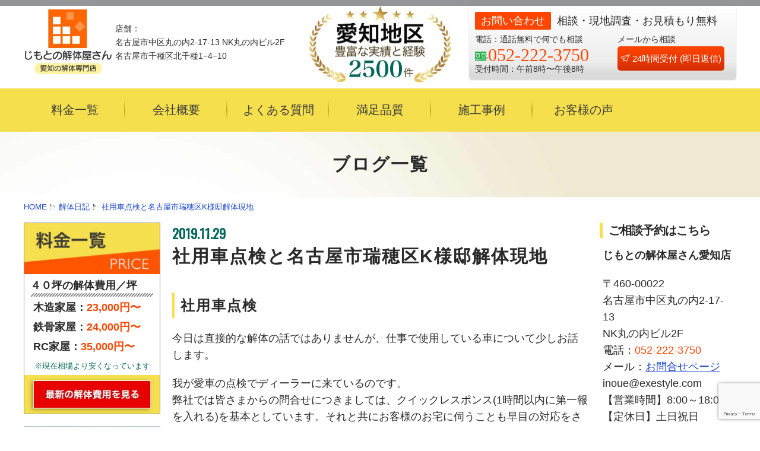

--- FILE ---
content_type: text/html; charset=UTF-8
request_url: https://jimotokaitai.com/blog/20191129/
body_size: 18330
content:
<!DOCTYPE HTML PUBLIC "-//W3C//DTD HTML 4.01 Transitional//EN" "http://www.w3.org/TR/html4/loose.dtd">
<html lang="ja">
<head>
	<meta http-equiv="Content-Type" content="text/html; charset=utf-8" />
	<meta http-equiv="Content-Style-Type" content="text/css" />
	<meta http-equiv="Content-Script-Type" content="text/javascript" />
	<meta http-equiv="imagetoolbar" content="no" />
	<meta name="viewport" content="width=device-width, initial-scale=1">
	
	<link rel="stylesheet" media="all" href="https://jimotokaitai.com/wp-content/themes/jimoto1.0/css/ress.min.css" />
	<link rel="stylesheet" href="https://fonts.googleapis.com/css?family=Oswald&display=swap">
		<link rel="stylesheet" media="all" href="https://jimotokaitai.com/wp-content/themes/jimoto1.0/css/contents.css" />
		<link rel="stylesheet" media="all" href="https://jimotokaitai.com/wp-content/themes/jimoto1.0/style.css" />
	<script src="https://jimotokaitai.com/wp-content/themes/jimoto1.0/js/jquery-2.1.4.min.js"></script>
	<style>img:is([sizes="auto" i], [sizes^="auto," i]) { contain-intrinsic-size: 3000px 1500px }</style>
	
		<!-- All in One SEO 4.8.9 - aioseo.com -->
		<title>社用車点検と名古屋市瑞穂区K様邸解体現地 - じもとの解体屋さん愛知店</title>
	<meta name="description" content="社用車点検 今日は直接的な解体の話ではありませんが、仕事で使用している車について少しお話します。 我が愛車の点" />
	<meta name="robots" content="max-image-preview:large" />
	<meta name="author" content="staff"/>
	<link rel="canonical" href="https://jimotokaitai.com/blog/20191129/" />
	<meta name="generator" content="All in One SEO (AIOSEO) 4.8.9" />
		<meta property="og:locale" content="ja_JP" />
		<meta property="og:site_name" content="じもとの解体屋さん愛知店 - 名古屋市の解体工事専門店" />
		<meta property="og:type" content="article" />
		<meta property="og:title" content="社用車点検と名古屋市瑞穂区K様邸解体現地 - じもとの解体屋さん愛知店" />
		<meta property="og:description" content="社用車点検 今日は直接的な解体の話ではありませんが、仕事で使用している車について少しお話します。 我が愛車の点" />
		<meta property="og:url" content="https://jimotokaitai.com/blog/20191129/" />
		<meta property="article:published_time" content="2019-11-29T07:51:33+00:00" />
		<meta property="article:modified_time" content="2019-11-29T07:51:33+00:00" />
		<meta name="twitter:card" content="summary_large_image" />
		<meta name="twitter:title" content="社用車点検と名古屋市瑞穂区K様邸解体現地 - じもとの解体屋さん愛知店" />
		<meta name="twitter:description" content="社用車点検 今日は直接的な解体の話ではありませんが、仕事で使用している車について少しお話します。 我が愛車の点" />
		<script type="application/ld+json" class="aioseo-schema">
			{"@context":"https:\/\/schema.org","@graph":[{"@type":"BlogPosting","@id":"https:\/\/jimotokaitai.com\/blog\/20191129\/#blogposting","name":"\u793e\u7528\u8eca\u70b9\u691c\u3068\u540d\u53e4\u5c4b\u5e02\u745e\u7a42\u533aK\u69d8\u90b8\u89e3\u4f53\u73fe\u5730 - \u3058\u3082\u3068\u306e\u89e3\u4f53\u5c4b\u3055\u3093\u611b\u77e5\u5e97","headline":"\u793e\u7528\u8eca\u70b9\u691c\u3068\u540d\u53e4\u5c4b\u5e02\u745e\u7a42\u533aK\u69d8\u90b8\u89e3\u4f53\u73fe\u5730","author":{"@id":"https:\/\/jimotokaitai.com\/author\/staff\/#author"},"publisher":{"@id":"https:\/\/jimotokaitai.com\/#organization"},"image":{"@type":"ImageObject","url":"https:\/\/jimotokaitai.com\/wp-content\/uploads\/2019\/11\/Photo_19-11-29-09-50-20.016.jpg","width":1600,"height":1200},"datePublished":"2019-11-29T16:51:33+09:00","dateModified":"2019-11-29T16:51:33+09:00","inLanguage":"ja","mainEntityOfPage":{"@id":"https:\/\/jimotokaitai.com\/blog\/20191129\/#webpage"},"isPartOf":{"@id":"https:\/\/jimotokaitai.com\/blog\/20191129\/#webpage"},"articleSection":"\u89e3\u4f53\u65e5\u8a18"},{"@type":"BreadcrumbList","@id":"https:\/\/jimotokaitai.com\/blog\/20191129\/#breadcrumblist","itemListElement":[{"@type":"ListItem","@id":"https:\/\/jimotokaitai.com#listItem","position":1,"name":"Home","item":"https:\/\/jimotokaitai.com","nextItem":{"@type":"ListItem","@id":"https:\/\/jimotokaitai.com\/blog\/#listItem","name":"\u89e3\u4f53\u65e5\u8a18"}},{"@type":"ListItem","@id":"https:\/\/jimotokaitai.com\/blog\/#listItem","position":2,"name":"\u89e3\u4f53\u65e5\u8a18","item":"https:\/\/jimotokaitai.com\/blog\/","nextItem":{"@type":"ListItem","@id":"https:\/\/jimotokaitai.com\/blog\/20191129\/#listItem","name":"\u793e\u7528\u8eca\u70b9\u691c\u3068\u540d\u53e4\u5c4b\u5e02\u745e\u7a42\u533aK\u69d8\u90b8\u89e3\u4f53\u73fe\u5730"},"previousItem":{"@type":"ListItem","@id":"https:\/\/jimotokaitai.com#listItem","name":"Home"}},{"@type":"ListItem","@id":"https:\/\/jimotokaitai.com\/blog\/20191129\/#listItem","position":3,"name":"\u793e\u7528\u8eca\u70b9\u691c\u3068\u540d\u53e4\u5c4b\u5e02\u745e\u7a42\u533aK\u69d8\u90b8\u89e3\u4f53\u73fe\u5730","previousItem":{"@type":"ListItem","@id":"https:\/\/jimotokaitai.com\/blog\/#listItem","name":"\u89e3\u4f53\u65e5\u8a18"}}]},{"@type":"Organization","@id":"https:\/\/jimotokaitai.com\/#organization","name":"\u3058\u3082\u3068\u306e\u89e3\u4f53\u5c4b\u3055\u3093\u611b\u77e5\u5e97","description":"\u540d\u53e4\u5c4b\u5e02\u306e\u89e3\u4f53\u5de5\u4e8b\u5c02\u9580\u5e97","url":"https:\/\/jimotokaitai.com\/"},{"@type":"Person","@id":"https:\/\/jimotokaitai.com\/author\/staff\/#author","url":"https:\/\/jimotokaitai.com\/author\/staff\/","name":"staff"},{"@type":"WebPage","@id":"https:\/\/jimotokaitai.com\/blog\/20191129\/#webpage","url":"https:\/\/jimotokaitai.com\/blog\/20191129\/","name":"\u793e\u7528\u8eca\u70b9\u691c\u3068\u540d\u53e4\u5c4b\u5e02\u745e\u7a42\u533aK\u69d8\u90b8\u89e3\u4f53\u73fe\u5730 - \u3058\u3082\u3068\u306e\u89e3\u4f53\u5c4b\u3055\u3093\u611b\u77e5\u5e97","description":"\u793e\u7528\u8eca\u70b9\u691c \u4eca\u65e5\u306f\u76f4\u63a5\u7684\u306a\u89e3\u4f53\u306e\u8a71\u3067\u306f\u3042\u308a\u307e\u305b\u3093\u304c\u3001\u4ed5\u4e8b\u3067\u4f7f\u7528\u3057\u3066\u3044\u308b\u8eca\u306b\u3064\u3044\u3066\u5c11\u3057\u304a\u8a71\u3057\u307e\u3059\u3002 \u6211\u304c\u611b\u8eca\u306e\u70b9","inLanguage":"ja","isPartOf":{"@id":"https:\/\/jimotokaitai.com\/#website"},"breadcrumb":{"@id":"https:\/\/jimotokaitai.com\/blog\/20191129\/#breadcrumblist"},"author":{"@id":"https:\/\/jimotokaitai.com\/author\/staff\/#author"},"creator":{"@id":"https:\/\/jimotokaitai.com\/author\/staff\/#author"},"image":{"@type":"ImageObject","url":"https:\/\/jimotokaitai.com\/wp-content\/uploads\/2019\/11\/Photo_19-11-29-09-50-20.016.jpg","@id":"https:\/\/jimotokaitai.com\/blog\/20191129\/#mainImage","width":1600,"height":1200},"primaryImageOfPage":{"@id":"https:\/\/jimotokaitai.com\/blog\/20191129\/#mainImage"},"datePublished":"2019-11-29T16:51:33+09:00","dateModified":"2019-11-29T16:51:33+09:00"},{"@type":"WebSite","@id":"https:\/\/jimotokaitai.com\/#website","url":"https:\/\/jimotokaitai.com\/","name":"\u3058\u3082\u3068\u306e\u89e3\u4f53\u5c4b\u3055\u3093\u611b\u77e5\u5e97","description":"\u540d\u53e4\u5c4b\u5e02\u306e\u89e3\u4f53\u5de5\u4e8b\u5c02\u9580\u5e97","inLanguage":"ja","publisher":{"@id":"https:\/\/jimotokaitai.com\/#organization"}}]}
		</script>
		<!-- All in One SEO -->

		<!-- This site uses the Google Analytics by ExactMetrics plugin v8.11.1 - Using Analytics tracking - https://www.exactmetrics.com/ -->
		<!-- Note: ExactMetrics is not currently configured on this site. The site owner needs to authenticate with Google Analytics in the ExactMetrics settings panel. -->
					<!-- No tracking code set -->
				<!-- / Google Analytics by ExactMetrics -->
		<script type="text/javascript">
/* <![CDATA[ */
window._wpemojiSettings = {"baseUrl":"https:\/\/s.w.org\/images\/core\/emoji\/16.0.1\/72x72\/","ext":".png","svgUrl":"https:\/\/s.w.org\/images\/core\/emoji\/16.0.1\/svg\/","svgExt":".svg","source":{"concatemoji":"https:\/\/jimotokaitai.com\/wp-includes\/js\/wp-emoji-release.min.js?ver=6.8.3"}};
/*! This file is auto-generated */
!function(s,n){var o,i,e;function c(e){try{var t={supportTests:e,timestamp:(new Date).valueOf()};sessionStorage.setItem(o,JSON.stringify(t))}catch(e){}}function p(e,t,n){e.clearRect(0,0,e.canvas.width,e.canvas.height),e.fillText(t,0,0);var t=new Uint32Array(e.getImageData(0,0,e.canvas.width,e.canvas.height).data),a=(e.clearRect(0,0,e.canvas.width,e.canvas.height),e.fillText(n,0,0),new Uint32Array(e.getImageData(0,0,e.canvas.width,e.canvas.height).data));return t.every(function(e,t){return e===a[t]})}function u(e,t){e.clearRect(0,0,e.canvas.width,e.canvas.height),e.fillText(t,0,0);for(var n=e.getImageData(16,16,1,1),a=0;a<n.data.length;a++)if(0!==n.data[a])return!1;return!0}function f(e,t,n,a){switch(t){case"flag":return n(e,"\ud83c\udff3\ufe0f\u200d\u26a7\ufe0f","\ud83c\udff3\ufe0f\u200b\u26a7\ufe0f")?!1:!n(e,"\ud83c\udde8\ud83c\uddf6","\ud83c\udde8\u200b\ud83c\uddf6")&&!n(e,"\ud83c\udff4\udb40\udc67\udb40\udc62\udb40\udc65\udb40\udc6e\udb40\udc67\udb40\udc7f","\ud83c\udff4\u200b\udb40\udc67\u200b\udb40\udc62\u200b\udb40\udc65\u200b\udb40\udc6e\u200b\udb40\udc67\u200b\udb40\udc7f");case"emoji":return!a(e,"\ud83e\udedf")}return!1}function g(e,t,n,a){var r="undefined"!=typeof WorkerGlobalScope&&self instanceof WorkerGlobalScope?new OffscreenCanvas(300,150):s.createElement("canvas"),o=r.getContext("2d",{willReadFrequently:!0}),i=(o.textBaseline="top",o.font="600 32px Arial",{});return e.forEach(function(e){i[e]=t(o,e,n,a)}),i}function t(e){var t=s.createElement("script");t.src=e,t.defer=!0,s.head.appendChild(t)}"undefined"!=typeof Promise&&(o="wpEmojiSettingsSupports",i=["flag","emoji"],n.supports={everything:!0,everythingExceptFlag:!0},e=new Promise(function(e){s.addEventListener("DOMContentLoaded",e,{once:!0})}),new Promise(function(t){var n=function(){try{var e=JSON.parse(sessionStorage.getItem(o));if("object"==typeof e&&"number"==typeof e.timestamp&&(new Date).valueOf()<e.timestamp+604800&&"object"==typeof e.supportTests)return e.supportTests}catch(e){}return null}();if(!n){if("undefined"!=typeof Worker&&"undefined"!=typeof OffscreenCanvas&&"undefined"!=typeof URL&&URL.createObjectURL&&"undefined"!=typeof Blob)try{var e="postMessage("+g.toString()+"("+[JSON.stringify(i),f.toString(),p.toString(),u.toString()].join(",")+"));",a=new Blob([e],{type:"text/javascript"}),r=new Worker(URL.createObjectURL(a),{name:"wpTestEmojiSupports"});return void(r.onmessage=function(e){c(n=e.data),r.terminate(),t(n)})}catch(e){}c(n=g(i,f,p,u))}t(n)}).then(function(e){for(var t in e)n.supports[t]=e[t],n.supports.everything=n.supports.everything&&n.supports[t],"flag"!==t&&(n.supports.everythingExceptFlag=n.supports.everythingExceptFlag&&n.supports[t]);n.supports.everythingExceptFlag=n.supports.everythingExceptFlag&&!n.supports.flag,n.DOMReady=!1,n.readyCallback=function(){n.DOMReady=!0}}).then(function(){return e}).then(function(){var e;n.supports.everything||(n.readyCallback(),(e=n.source||{}).concatemoji?t(e.concatemoji):e.wpemoji&&e.twemoji&&(t(e.twemoji),t(e.wpemoji)))}))}((window,document),window._wpemojiSettings);
/* ]]> */
</script>
<style id='wp-emoji-styles-inline-css' type='text/css'>

	img.wp-smiley, img.emoji {
		display: inline !important;
		border: none !important;
		box-shadow: none !important;
		height: 1em !important;
		width: 1em !important;
		margin: 0 0.07em !important;
		vertical-align: -0.1em !important;
		background: none !important;
		padding: 0 !important;
	}
</style>
<link rel='stylesheet' id='wp-block-library-css' href='https://jimotokaitai.com/wp-includes/css/dist/block-library/style.min.css?ver=6.8.3' type='text/css' media='all' />
<style id='classic-theme-styles-inline-css' type='text/css'>
/*! This file is auto-generated */
.wp-block-button__link{color:#fff;background-color:#32373c;border-radius:9999px;box-shadow:none;text-decoration:none;padding:calc(.667em + 2px) calc(1.333em + 2px);font-size:1.125em}.wp-block-file__button{background:#32373c;color:#fff;text-decoration:none}
</style>
<style id='global-styles-inline-css' type='text/css'>
:root{--wp--preset--aspect-ratio--square: 1;--wp--preset--aspect-ratio--4-3: 4/3;--wp--preset--aspect-ratio--3-4: 3/4;--wp--preset--aspect-ratio--3-2: 3/2;--wp--preset--aspect-ratio--2-3: 2/3;--wp--preset--aspect-ratio--16-9: 16/9;--wp--preset--aspect-ratio--9-16: 9/16;--wp--preset--color--black: #000000;--wp--preset--color--cyan-bluish-gray: #abb8c3;--wp--preset--color--white: #ffffff;--wp--preset--color--pale-pink: #f78da7;--wp--preset--color--vivid-red: #cf2e2e;--wp--preset--color--luminous-vivid-orange: #ff6900;--wp--preset--color--luminous-vivid-amber: #fcb900;--wp--preset--color--light-green-cyan: #7bdcb5;--wp--preset--color--vivid-green-cyan: #00d084;--wp--preset--color--pale-cyan-blue: #8ed1fc;--wp--preset--color--vivid-cyan-blue: #0693e3;--wp--preset--color--vivid-purple: #9b51e0;--wp--preset--gradient--vivid-cyan-blue-to-vivid-purple: linear-gradient(135deg,rgba(6,147,227,1) 0%,rgb(155,81,224) 100%);--wp--preset--gradient--light-green-cyan-to-vivid-green-cyan: linear-gradient(135deg,rgb(122,220,180) 0%,rgb(0,208,130) 100%);--wp--preset--gradient--luminous-vivid-amber-to-luminous-vivid-orange: linear-gradient(135deg,rgba(252,185,0,1) 0%,rgba(255,105,0,1) 100%);--wp--preset--gradient--luminous-vivid-orange-to-vivid-red: linear-gradient(135deg,rgba(255,105,0,1) 0%,rgb(207,46,46) 100%);--wp--preset--gradient--very-light-gray-to-cyan-bluish-gray: linear-gradient(135deg,rgb(238,238,238) 0%,rgb(169,184,195) 100%);--wp--preset--gradient--cool-to-warm-spectrum: linear-gradient(135deg,rgb(74,234,220) 0%,rgb(151,120,209) 20%,rgb(207,42,186) 40%,rgb(238,44,130) 60%,rgb(251,105,98) 80%,rgb(254,248,76) 100%);--wp--preset--gradient--blush-light-purple: linear-gradient(135deg,rgb(255,206,236) 0%,rgb(152,150,240) 100%);--wp--preset--gradient--blush-bordeaux: linear-gradient(135deg,rgb(254,205,165) 0%,rgb(254,45,45) 50%,rgb(107,0,62) 100%);--wp--preset--gradient--luminous-dusk: linear-gradient(135deg,rgb(255,203,112) 0%,rgb(199,81,192) 50%,rgb(65,88,208) 100%);--wp--preset--gradient--pale-ocean: linear-gradient(135deg,rgb(255,245,203) 0%,rgb(182,227,212) 50%,rgb(51,167,181) 100%);--wp--preset--gradient--electric-grass: linear-gradient(135deg,rgb(202,248,128) 0%,rgb(113,206,126) 100%);--wp--preset--gradient--midnight: linear-gradient(135deg,rgb(2,3,129) 0%,rgb(40,116,252) 100%);--wp--preset--font-size--small: 13px;--wp--preset--font-size--medium: 20px;--wp--preset--font-size--large: 36px;--wp--preset--font-size--x-large: 42px;--wp--preset--spacing--20: 0.44rem;--wp--preset--spacing--30: 0.67rem;--wp--preset--spacing--40: 1rem;--wp--preset--spacing--50: 1.5rem;--wp--preset--spacing--60: 2.25rem;--wp--preset--spacing--70: 3.38rem;--wp--preset--spacing--80: 5.06rem;--wp--preset--shadow--natural: 6px 6px 9px rgba(0, 0, 0, 0.2);--wp--preset--shadow--deep: 12px 12px 50px rgba(0, 0, 0, 0.4);--wp--preset--shadow--sharp: 6px 6px 0px rgba(0, 0, 0, 0.2);--wp--preset--shadow--outlined: 6px 6px 0px -3px rgba(255, 255, 255, 1), 6px 6px rgba(0, 0, 0, 1);--wp--preset--shadow--crisp: 6px 6px 0px rgba(0, 0, 0, 1);}:where(.is-layout-flex){gap: 0.5em;}:where(.is-layout-grid){gap: 0.5em;}body .is-layout-flex{display: flex;}.is-layout-flex{flex-wrap: wrap;align-items: center;}.is-layout-flex > :is(*, div){margin: 0;}body .is-layout-grid{display: grid;}.is-layout-grid > :is(*, div){margin: 0;}:where(.wp-block-columns.is-layout-flex){gap: 2em;}:where(.wp-block-columns.is-layout-grid){gap: 2em;}:where(.wp-block-post-template.is-layout-flex){gap: 1.25em;}:where(.wp-block-post-template.is-layout-grid){gap: 1.25em;}.has-black-color{color: var(--wp--preset--color--black) !important;}.has-cyan-bluish-gray-color{color: var(--wp--preset--color--cyan-bluish-gray) !important;}.has-white-color{color: var(--wp--preset--color--white) !important;}.has-pale-pink-color{color: var(--wp--preset--color--pale-pink) !important;}.has-vivid-red-color{color: var(--wp--preset--color--vivid-red) !important;}.has-luminous-vivid-orange-color{color: var(--wp--preset--color--luminous-vivid-orange) !important;}.has-luminous-vivid-amber-color{color: var(--wp--preset--color--luminous-vivid-amber) !important;}.has-light-green-cyan-color{color: var(--wp--preset--color--light-green-cyan) !important;}.has-vivid-green-cyan-color{color: var(--wp--preset--color--vivid-green-cyan) !important;}.has-pale-cyan-blue-color{color: var(--wp--preset--color--pale-cyan-blue) !important;}.has-vivid-cyan-blue-color{color: var(--wp--preset--color--vivid-cyan-blue) !important;}.has-vivid-purple-color{color: var(--wp--preset--color--vivid-purple) !important;}.has-black-background-color{background-color: var(--wp--preset--color--black) !important;}.has-cyan-bluish-gray-background-color{background-color: var(--wp--preset--color--cyan-bluish-gray) !important;}.has-white-background-color{background-color: var(--wp--preset--color--white) !important;}.has-pale-pink-background-color{background-color: var(--wp--preset--color--pale-pink) !important;}.has-vivid-red-background-color{background-color: var(--wp--preset--color--vivid-red) !important;}.has-luminous-vivid-orange-background-color{background-color: var(--wp--preset--color--luminous-vivid-orange) !important;}.has-luminous-vivid-amber-background-color{background-color: var(--wp--preset--color--luminous-vivid-amber) !important;}.has-light-green-cyan-background-color{background-color: var(--wp--preset--color--light-green-cyan) !important;}.has-vivid-green-cyan-background-color{background-color: var(--wp--preset--color--vivid-green-cyan) !important;}.has-pale-cyan-blue-background-color{background-color: var(--wp--preset--color--pale-cyan-blue) !important;}.has-vivid-cyan-blue-background-color{background-color: var(--wp--preset--color--vivid-cyan-blue) !important;}.has-vivid-purple-background-color{background-color: var(--wp--preset--color--vivid-purple) !important;}.has-black-border-color{border-color: var(--wp--preset--color--black) !important;}.has-cyan-bluish-gray-border-color{border-color: var(--wp--preset--color--cyan-bluish-gray) !important;}.has-white-border-color{border-color: var(--wp--preset--color--white) !important;}.has-pale-pink-border-color{border-color: var(--wp--preset--color--pale-pink) !important;}.has-vivid-red-border-color{border-color: var(--wp--preset--color--vivid-red) !important;}.has-luminous-vivid-orange-border-color{border-color: var(--wp--preset--color--luminous-vivid-orange) !important;}.has-luminous-vivid-amber-border-color{border-color: var(--wp--preset--color--luminous-vivid-amber) !important;}.has-light-green-cyan-border-color{border-color: var(--wp--preset--color--light-green-cyan) !important;}.has-vivid-green-cyan-border-color{border-color: var(--wp--preset--color--vivid-green-cyan) !important;}.has-pale-cyan-blue-border-color{border-color: var(--wp--preset--color--pale-cyan-blue) !important;}.has-vivid-cyan-blue-border-color{border-color: var(--wp--preset--color--vivid-cyan-blue) !important;}.has-vivid-purple-border-color{border-color: var(--wp--preset--color--vivid-purple) !important;}.has-vivid-cyan-blue-to-vivid-purple-gradient-background{background: var(--wp--preset--gradient--vivid-cyan-blue-to-vivid-purple) !important;}.has-light-green-cyan-to-vivid-green-cyan-gradient-background{background: var(--wp--preset--gradient--light-green-cyan-to-vivid-green-cyan) !important;}.has-luminous-vivid-amber-to-luminous-vivid-orange-gradient-background{background: var(--wp--preset--gradient--luminous-vivid-amber-to-luminous-vivid-orange) !important;}.has-luminous-vivid-orange-to-vivid-red-gradient-background{background: var(--wp--preset--gradient--luminous-vivid-orange-to-vivid-red) !important;}.has-very-light-gray-to-cyan-bluish-gray-gradient-background{background: var(--wp--preset--gradient--very-light-gray-to-cyan-bluish-gray) !important;}.has-cool-to-warm-spectrum-gradient-background{background: var(--wp--preset--gradient--cool-to-warm-spectrum) !important;}.has-blush-light-purple-gradient-background{background: var(--wp--preset--gradient--blush-light-purple) !important;}.has-blush-bordeaux-gradient-background{background: var(--wp--preset--gradient--blush-bordeaux) !important;}.has-luminous-dusk-gradient-background{background: var(--wp--preset--gradient--luminous-dusk) !important;}.has-pale-ocean-gradient-background{background: var(--wp--preset--gradient--pale-ocean) !important;}.has-electric-grass-gradient-background{background: var(--wp--preset--gradient--electric-grass) !important;}.has-midnight-gradient-background{background: var(--wp--preset--gradient--midnight) !important;}.has-small-font-size{font-size: var(--wp--preset--font-size--small) !important;}.has-medium-font-size{font-size: var(--wp--preset--font-size--medium) !important;}.has-large-font-size{font-size: var(--wp--preset--font-size--large) !important;}.has-x-large-font-size{font-size: var(--wp--preset--font-size--x-large) !important;}
:where(.wp-block-post-template.is-layout-flex){gap: 1.25em;}:where(.wp-block-post-template.is-layout-grid){gap: 1.25em;}
:where(.wp-block-columns.is-layout-flex){gap: 2em;}:where(.wp-block-columns.is-layout-grid){gap: 2em;}
:root :where(.wp-block-pullquote){font-size: 1.5em;line-height: 1.6;}
</style>
<link rel='stylesheet' id='contact-form-7-css' href='https://jimotokaitai.com/wp-content/plugins/contact-form-7/includes/css/styles.css?ver=6.1.3' type='text/css' media='all' />
<link rel='stylesheet' id='mediaelement-css' href='https://jimotokaitai.com/wp-includes/js/mediaelement/mediaelementplayer-legacy.min.css?ver=4.2.17' type='text/css' media='all' />
<link rel='stylesheet' id='wp-mediaelement-css' href='https://jimotokaitai.com/wp-includes/js/mediaelement/wp-mediaelement.min.css?ver=6.8.3' type='text/css' media='all' />
<link rel='stylesheet' id='fvp-frontend-css' href='https://jimotokaitai.com/wp-content/plugins/featured-video-plus/styles/frontend.css?ver=2.3.3' type='text/css' media='all' />
<link rel='stylesheet' id='pz-linkcard-css-css' href='//jimotokaitai.com/wp-content/uploads/pz-linkcard/style/style.css?ver=2.5.7.2.1' type='text/css' media='all' />
<link rel='stylesheet' id='sfwppa-public-style-css' href='https://jimotokaitai.com/wp-content/plugins/styles-for-wp-pagenavi-addon/assets/css/sfwppa-style.css?ver=1.2.4' type='text/css' media='all' />
<link rel='stylesheet' id='wp-pagenavi-css' href='https://jimotokaitai.com/wp-content/plugins/wp-pagenavi/pagenavi-css.css?ver=2.70' type='text/css' media='all' />
<link rel='stylesheet' id='jquery-lazyloadxt-spinner-css-css' href='//jimotokaitai.com/wp-content/plugins/a3-lazy-load/assets/css/jquery.lazyloadxt.spinner.css?ver=6.8.3' type='text/css' media='all' />
<link rel='stylesheet' id='a3a3_lazy_load-css' href='//jimotokaitai.com/wp-content/uploads/sass/a3_lazy_load.min.css?ver=1593068003' type='text/css' media='all' />
<script type="text/javascript" src="https://jimotokaitai.com/wp-includes/js/jquery/jquery.min.js?ver=3.7.1" id="jquery-core-js"></script>
<script type="text/javascript" src="https://jimotokaitai.com/wp-includes/js/jquery/jquery-migrate.min.js?ver=3.4.1" id="jquery-migrate-js"></script>
<script type="text/javascript" id="mediaelement-core-js-before">
/* <![CDATA[ */
var mejsL10n = {"language":"ja","strings":{"mejs.download-file":"Download File","mejs.install-flash":"\u3054\u5229\u7528\u306e\u30d6\u30e9\u30a6\u30b6\u30fc\u306f Flash Player \u304c\u7121\u52b9\u306b\u306a\u3063\u3066\u3044\u308b\u304b\u3001\u30a4\u30f3\u30b9\u30c8\u30fc\u30eb\u3055\u308c\u3066\u3044\u307e\u305b\u3093\u3002Flash Player \u30d7\u30e9\u30b0\u30a4\u30f3\u3092\u6709\u52b9\u306b\u3059\u308b\u304b\u3001\u6700\u65b0\u30d0\u30fc\u30b8\u30e7\u30f3\u3092 https:\/\/get.adobe.com\/jp\/flashplayer\/ \u304b\u3089\u30a4\u30f3\u30b9\u30c8\u30fc\u30eb\u3057\u3066\u304f\u3060\u3055\u3044\u3002","mejs.fullscreen":"\u30d5\u30eb\u30b9\u30af\u30ea\u30fc\u30f3","mejs.play":"\u518d\u751f","mejs.pause":"\u505c\u6b62","mejs.time-slider":"\u30bf\u30a4\u30e0\u30b9\u30e9\u30a4\u30c0\u30fc","mejs.time-help-text":"1\u79d2\u9032\u3080\u306b\u306f\u5de6\u53f3\u77e2\u5370\u30ad\u30fc\u3092\u300110\u79d2\u9032\u3080\u306b\u306f\u4e0a\u4e0b\u77e2\u5370\u30ad\u30fc\u3092\u4f7f\u3063\u3066\u304f\u3060\u3055\u3044\u3002","mejs.live-broadcast":"\u751f\u653e\u9001","mejs.volume-help-text":"\u30dc\u30ea\u30e5\u30fc\u30e0\u8abf\u7bc0\u306b\u306f\u4e0a\u4e0b\u77e2\u5370\u30ad\u30fc\u3092\u4f7f\u3063\u3066\u304f\u3060\u3055\u3044\u3002","mejs.unmute":"\u30df\u30e5\u30fc\u30c8\u89e3\u9664","mejs.mute":"\u30df\u30e5\u30fc\u30c8","mejs.volume-slider":"\u30dc\u30ea\u30e5\u30fc\u30e0\u30b9\u30e9\u30a4\u30c0\u30fc","mejs.video-player":"\u52d5\u753b\u30d7\u30ec\u30fc\u30e4\u30fc","mejs.audio-player":"\u97f3\u58f0\u30d7\u30ec\u30fc\u30e4\u30fc","mejs.captions-subtitles":"\u30ad\u30e3\u30d7\u30b7\u30e7\u30f3\/\u5b57\u5e55","mejs.captions-chapters":"\u30c1\u30e3\u30d7\u30bf\u30fc","mejs.none":"\u306a\u3057","mejs.afrikaans":"\u30a2\u30d5\u30ea\u30ab\u30fc\u30f3\u30b9\u8a9e","mejs.albanian":"\u30a2\u30eb\u30d0\u30cb\u30a2\u8a9e","mejs.arabic":"\u30a2\u30e9\u30d3\u30a2\u8a9e","mejs.belarusian":"\u30d9\u30e9\u30eb\u30fc\u30b7\u8a9e","mejs.bulgarian":"\u30d6\u30eb\u30ac\u30ea\u30a2\u8a9e","mejs.catalan":"\u30ab\u30bf\u30ed\u30cb\u30a2\u8a9e","mejs.chinese":"\u4e2d\u56fd\u8a9e","mejs.chinese-simplified":"\u4e2d\u56fd\u8a9e (\u7c21\u4f53\u5b57)","mejs.chinese-traditional":"\u4e2d\u56fd\u8a9e (\u7e41\u4f53\u5b57)","mejs.croatian":"\u30af\u30ed\u30a2\u30c1\u30a2\u8a9e","mejs.czech":"\u30c1\u30a7\u30b3\u8a9e","mejs.danish":"\u30c7\u30f3\u30de\u30fc\u30af\u8a9e","mejs.dutch":"\u30aa\u30e9\u30f3\u30c0\u8a9e","mejs.english":"\u82f1\u8a9e","mejs.estonian":"\u30a8\u30b9\u30c8\u30cb\u30a2\u8a9e","mejs.filipino":"\u30d5\u30a3\u30ea\u30d4\u30f3\u8a9e","mejs.finnish":"\u30d5\u30a3\u30f3\u30e9\u30f3\u30c9\u8a9e","mejs.french":"\u30d5\u30e9\u30f3\u30b9\u8a9e","mejs.galician":"\u30ac\u30ea\u30b7\u30a2\u8a9e","mejs.german":"\u30c9\u30a4\u30c4\u8a9e","mejs.greek":"\u30ae\u30ea\u30b7\u30e3\u8a9e","mejs.haitian-creole":"\u30cf\u30a4\u30c1\u8a9e","mejs.hebrew":"\u30d8\u30d6\u30e9\u30a4\u8a9e","mejs.hindi":"\u30d2\u30f3\u30c7\u30a3\u30fc\u8a9e","mejs.hungarian":"\u30cf\u30f3\u30ac\u30ea\u30fc\u8a9e","mejs.icelandic":"\u30a2\u30a4\u30b9\u30e9\u30f3\u30c9\u8a9e","mejs.indonesian":"\u30a4\u30f3\u30c9\u30cd\u30b7\u30a2\u8a9e","mejs.irish":"\u30a2\u30a4\u30eb\u30e9\u30f3\u30c9\u8a9e","mejs.italian":"\u30a4\u30bf\u30ea\u30a2\u8a9e","mejs.japanese":"\u65e5\u672c\u8a9e","mejs.korean":"\u97d3\u56fd\u8a9e","mejs.latvian":"\u30e9\u30c8\u30d3\u30a2\u8a9e","mejs.lithuanian":"\u30ea\u30c8\u30a2\u30cb\u30a2\u8a9e","mejs.macedonian":"\u30de\u30b1\u30c9\u30cb\u30a2\u8a9e","mejs.malay":"\u30de\u30ec\u30fc\u8a9e","mejs.maltese":"\u30de\u30eb\u30bf\u8a9e","mejs.norwegian":"\u30ce\u30eb\u30a6\u30a7\u30fc\u8a9e","mejs.persian":"\u30da\u30eb\u30b7\u30a2\u8a9e","mejs.polish":"\u30dd\u30fc\u30e9\u30f3\u30c9\u8a9e","mejs.portuguese":"\u30dd\u30eb\u30c8\u30ac\u30eb\u8a9e","mejs.romanian":"\u30eb\u30fc\u30de\u30cb\u30a2\u8a9e","mejs.russian":"\u30ed\u30b7\u30a2\u8a9e","mejs.serbian":"\u30bb\u30eb\u30d3\u30a2\u8a9e","mejs.slovak":"\u30b9\u30ed\u30d0\u30ad\u30a2\u8a9e","mejs.slovenian":"\u30b9\u30ed\u30d9\u30cb\u30a2\u8a9e","mejs.spanish":"\u30b9\u30da\u30a4\u30f3\u8a9e","mejs.swahili":"\u30b9\u30ef\u30d2\u30ea\u8a9e","mejs.swedish":"\u30b9\u30a6\u30a7\u30fc\u30c7\u30f3\u8a9e","mejs.tagalog":"\u30bf\u30ac\u30ed\u30b0\u8a9e","mejs.thai":"\u30bf\u30a4\u8a9e","mejs.turkish":"\u30c8\u30eb\u30b3\u8a9e","mejs.ukrainian":"\u30a6\u30af\u30e9\u30a4\u30ca\u8a9e","mejs.vietnamese":"\u30d9\u30c8\u30ca\u30e0\u8a9e","mejs.welsh":"\u30a6\u30a7\u30fc\u30eb\u30ba\u8a9e","mejs.yiddish":"\u30a4\u30c7\u30a3\u30c3\u30b7\u30e5\u8a9e"}};
/* ]]> */
</script>
<script type="text/javascript" src="https://jimotokaitai.com/wp-includes/js/mediaelement/mediaelement-and-player.min.js?ver=4.2.17" id="mediaelement-core-js"></script>
<script type="text/javascript" src="https://jimotokaitai.com/wp-includes/js/mediaelement/mediaelement-migrate.min.js?ver=6.8.3" id="mediaelement-migrate-js"></script>
<script type="text/javascript" id="mediaelement-js-extra">
/* <![CDATA[ */
var _wpmejsSettings = {"pluginPath":"\/wp-includes\/js\/mediaelement\/","classPrefix":"mejs-","stretching":"responsive","audioShortcodeLibrary":"mediaelement","videoShortcodeLibrary":"mediaelement"};
/* ]]> */
</script>
<script type="text/javascript" src="https://jimotokaitai.com/wp-includes/js/mediaelement/wp-mediaelement.min.js?ver=6.8.3" id="wp-mediaelement-js"></script>
<script type="text/javascript" src="https://jimotokaitai.com/wp-content/plugins/featured-video-plus/js/jquery.fitvids.min.js?ver=master-2015-08" id="jquery.fitvids-js"></script>
<script type="text/javascript" id="fvp-frontend-js-extra">
/* <![CDATA[ */
var fvpdata = {"ajaxurl":"https:\/\/jimotokaitai.com\/wp-admin\/admin-ajax.php","nonce":"c32462077b","fitvids":"1","dynamic":"1","overlay":"","opacity":"0.75","color":"b","width":"640"};
/* ]]> */
</script>
<script type="text/javascript" src="https://jimotokaitai.com/wp-content/plugins/featured-video-plus/js/frontend.min.js?ver=2.3.3" id="fvp-frontend-js"></script>
<link rel="https://api.w.org/" href="https://jimotokaitai.com/wp-json/" /><link rel="alternate" title="JSON" type="application/json" href="https://jimotokaitai.com/wp-json/wp/v2/posts/14981" /><link rel="EditURI" type="application/rsd+xml" title="RSD" href="https://jimotokaitai.com/xmlrpc.php?rsd" />
<meta name="generator" content="WordPress 6.8.3" />
<link rel='shortlink' href='https://jimotokaitai.com/?p=14981' />
<link rel="alternate" title="oEmbed (JSON)" type="application/json+oembed" href="https://jimotokaitai.com/wp-json/oembed/1.0/embed?url=https%3A%2F%2Fjimotokaitai.com%2Fblog%2F20191129%2F" />
<link rel="alternate" title="oEmbed (XML)" type="text/xml+oembed" href="https://jimotokaitai.com/wp-json/oembed/1.0/embed?url=https%3A%2F%2Fjimotokaitai.com%2Fblog%2F20191129%2F&#038;format=xml" />
<style>
		#category-posts-2-internal ul {padding: 0;}
#category-posts-2-internal .cat-post-item img {max-width: initial; max-height: initial; margin: initial;}
#category-posts-2-internal .cat-post-author {margin-bottom: 0;}
#category-posts-2-internal .cat-post-thumbnail {margin: 5px 10px 5px 0;}
#category-posts-2-internal .cat-post-item:before {content: ""; clear: both;}
#category-posts-2-internal .cat-post-excerpt-more {display: inline-block;}
#category-posts-2-internal .cat-post-item {list-style: none; margin: 3px 0 10px; padding: 3px 0;}
#category-posts-2-internal .cat-post-current .cat-post-title {font-weight: bold; text-transform: uppercase;}
#category-posts-2-internal [class*=cat-post-tax] {font-size: 0.85em;}
#category-posts-2-internal [class*=cat-post-tax] * {display:inline-block;}
#category-posts-2-internal .cat-post-item:after {content: ""; display: table;	clear: both;}
#category-posts-2-internal .cat-post-item .cat-post-title {overflow: hidden;text-overflow: ellipsis;white-space: initial;display: -webkit-box;-webkit-line-clamp: 2;-webkit-box-orient: vertical;padding-bottom: 0 !important;}
#category-posts-2-internal .cat-post-item:after {content: ""; display: table;	clear: both;}
#category-posts-2-internal .cat-post-thumbnail {display:block; float:left; margin:5px 10px 5px 0;}
#category-posts-2-internal .cat-post-crop {overflow:hidden;display:block;}
#category-posts-2-internal p {margin:5px 0 0 0}
#category-posts-2-internal li > div {margin:5px 0 0 0; clear:both;}
#category-posts-2-internal .dashicons {vertical-align:middle;}
#category-posts-2-internal .cat-post-thumbnail .cat-post-crop img {height: 75px;}
#category-posts-2-internal .cat-post-thumbnail .cat-post-crop img {width: 75px;}
#category-posts-2-internal .cat-post-thumbnail .cat-post-crop img {object-fit: cover; max-width: 100%; display: block;}
#category-posts-2-internal .cat-post-thumbnail .cat-post-crop-not-supported img {width: 100%;}
#category-posts-2-internal .cat-post-thumbnail {max-width:100%;}
#category-posts-2-internal .cat-post-item img {margin: initial;}
#category-posts-2-internal .cat-post-scale img {margin: initial; padding-bottom: 0 !important; -webkit-transition: all 0.3s ease; -moz-transition: all 0.3s ease; -ms-transition: all 0.3s ease; -o-transition: all 0.3s ease; transition: all 0.3s ease;}
#category-posts-2-internal .cat-post-scale:hover img {-webkit-transform: scale(1.1, 1.1); -ms-transform: scale(1.1, 1.1); transform: scale(1.1, 1.1);}
#category-posts-3-internal ul {padding: 0;}
#category-posts-3-internal .cat-post-item img {max-width: initial; max-height: initial; margin: initial;}
#category-posts-3-internal .cat-post-author {margin-bottom: 0;}
#category-posts-3-internal .cat-post-thumbnail {margin: 5px 10px 5px 0;}
#category-posts-3-internal .cat-post-item:before {content: ""; clear: both;}
#category-posts-3-internal .cat-post-excerpt-more {display: inline-block;}
#category-posts-3-internal .cat-post-item {list-style: none; margin: 3px 0 10px; padding: 3px 0;}
#category-posts-3-internal .cat-post-current .cat-post-title {font-weight: bold; text-transform: uppercase;}
#category-posts-3-internal [class*=cat-post-tax] {font-size: 0.85em;}
#category-posts-3-internal [class*=cat-post-tax] * {display:inline-block;}
#category-posts-3-internal .cat-post-item:after {content: ""; display: table;	clear: both;}
#category-posts-3-internal .cat-post-item .cat-post-title {overflow: hidden;text-overflow: ellipsis;white-space: initial;display: -webkit-box;-webkit-line-clamp: 2;-webkit-box-orient: vertical;padding-bottom: 0 !important;}
#category-posts-3-internal .cat-post-item:after {content: ""; display: table;	clear: both;}
#category-posts-3-internal .cat-post-thumbnail {display:block; float:left; margin:5px 10px 5px 0;}
#category-posts-3-internal .cat-post-crop {overflow:hidden;display:block;}
#category-posts-3-internal p {margin:5px 0 0 0}
#category-posts-3-internal li > div {margin:5px 0 0 0; clear:both;}
#category-posts-3-internal .dashicons {vertical-align:middle;}
#category-posts-3-internal .cat-post-thumbnail .cat-post-crop img {height: 150px;}
#category-posts-3-internal .cat-post-thumbnail .cat-post-crop img {width: 150px;}
#category-posts-3-internal .cat-post-thumbnail .cat-post-crop img {object-fit: cover; max-width: 100%; display: block;}
#category-posts-3-internal .cat-post-thumbnail .cat-post-crop-not-supported img {width: 100%;}
#category-posts-3-internal .cat-post-thumbnail {max-width:100%;}
#category-posts-3-internal .cat-post-item img {margin: initial;}
#category-posts-4-internal ul {padding: 0;}
#category-posts-4-internal .cat-post-item img {max-width: initial; max-height: initial; margin: initial;}
#category-posts-4-internal .cat-post-author {margin-bottom: 0;}
#category-posts-4-internal .cat-post-thumbnail {margin: 5px 10px 5px 0;}
#category-posts-4-internal .cat-post-item:before {content: ""; clear: both;}
#category-posts-4-internal .cat-post-excerpt-more {display: inline-block;}
#category-posts-4-internal .cat-post-item {list-style: none; margin: 3px 0 10px; padding: 3px 0;}
#category-posts-4-internal .cat-post-current .cat-post-title {font-weight: bold; text-transform: uppercase;}
#category-posts-4-internal [class*=cat-post-tax] {font-size: 0.85em;}
#category-posts-4-internal [class*=cat-post-tax] * {display:inline-block;}
#category-posts-4-internal .cat-post-item:after {content: ""; display: table;	clear: both;}
#category-posts-4-internal .cat-post-item .cat-post-title {overflow: hidden;text-overflow: ellipsis;white-space: initial;display: -webkit-box;-webkit-line-clamp: 2;-webkit-box-orient: vertical;padding-bottom: 0 !important;}
#category-posts-4-internal .cat-post-item:after {content: ""; display: table;	clear: both;}
#category-posts-4-internal .cat-post-thumbnail {display:block; float:left; margin:5px 10px 5px 0;}
#category-posts-4-internal .cat-post-crop {overflow:hidden;display:block;}
#category-posts-4-internal p {margin:5px 0 0 0}
#category-posts-4-internal li > div {margin:5px 0 0 0; clear:both;}
#category-posts-4-internal .dashicons {vertical-align:middle;}
#category-posts-4-internal .cat-post-thumbnail .cat-post-crop img {height: 150px;}
#category-posts-4-internal .cat-post-thumbnail .cat-post-crop img {width: 150px;}
#category-posts-4-internal .cat-post-thumbnail .cat-post-crop img {object-fit: cover; max-width: 100%; display: block;}
#category-posts-4-internal .cat-post-thumbnail .cat-post-crop-not-supported img {width: 100%;}
#category-posts-4-internal .cat-post-thumbnail {max-width:100%;}
#category-posts-4-internal .cat-post-item img {margin: initial;}
</style>
		<link rel="apple-touch-icon" sizes="180x180" href="/wp-content/uploads/fbrfg/apple-touch-icon.png">
<link rel="icon" type="image/png" sizes="32x32" href="/wp-content/uploads/fbrfg/favicon-32x32.png">
<link rel="icon" type="image/png" sizes="16x16" href="/wp-content/uploads/fbrfg/favicon-16x16.png">
<link rel="manifest" href="/wp-content/uploads/fbrfg/site.webmanifest">
<link rel="mask-icon" href="/wp-content/uploads/fbrfg/safari-pinned-tab.svg" color="#5bbad5">
<link rel="shortcut icon" href="/wp-content/uploads/fbrfg/favicon.ico">
<meta name="msapplication-TileColor" content="#da532c">
<meta name="msapplication-config" content="/wp-content/uploads/fbrfg/browserconfig.xml">
<meta name="theme-color" content="#ffffff"><style type="text/css">
/************************************************************
						Style-4
		************************************************************/
		.sfwppa-navi-style.sfwppa-style-4 span.sfwppa-pages,
		.sfwppa-navi-style.sfwppa-style-4 .nav-links .prev, 
		.sfwppa-navi-style.sfwppa-style-4 .nav-links .next,
		.sfwppa-navi-style.sfwppa-style-4 .sfwppa-first, 
		.sfwppa-navi-style.sfwppa-style-4 .sfwppa-last{color:#000000 ; font-size: 16px; }
		.sfwppa-navi-style.sfwppa-style-4 a.sfwppa-pages:hover,
		.sfwppa-navi-style.sfwppa-style-4 .nav-links .prev:hover, .sfwppa-navi-style.sfwppa-style-4 .nav-links .next:hover{color:#d1d1d1;}
		.sfwppa-navi-style.sfwppa-style-4 .sfwppa-link,
		.sfwppa-navi-style.sfwppa-style-4 .sfwppa-current-page,
		.sfwppa-navi-style.sfwppa-style-4 .current,
		.sfwppa-navi-style.sfwppa-style-4 .page-numbers
		{ color:#000000; border: 1px solid #00655a;}
		
		.sfwppa-navi-style.sfwppa-style-4 .sfwppa-pages.sfwppa-extend{ color:#000000;border: 1px solid #00655a; }
		
		.sfwppa-navi-style.sfwppa-style-4 .current{ background: #00655a; color:#ffffff;  border: 1px solid #00655a;}
		.sfwppa-navi-style.sfwppa-style-4 .nav-links .page-numbers:hover,		
		.sfwppa-navi-style.sfwppa-style-4 a.sfwppa-pages:hover,
		.sfwppa-navi-style.sfwppa-style-4 .sfwppa-link:hover,
		.sfwppa-navi-style.sfwppa-style-4 .sfwppa-current-page:hover{ background: #dd3333;  border: 1px solid #00655a; color:#d1d1d1;}
		.sfwppa-navi-style.sfwppa-style-4 .sfwppa-pages.sfwppa-extend:hover { background: #dd3333 !important;  border: 1px solid #00655a !important; color:#d1d1d1 !important;}
</style>
		<style type="text/css" id="wp-custom-css">
			.wpcf7 input[type=“submit”] {
background:#9c5e31;
}
.wpcf7 input[type=“submit”]:hover {
background:#9c4230;
}		</style>
			<!-- Global site tag (gtag.js) - Google Ads: 1030854079 -->
<script async src="https://www.googletagmanager.com/gtag/js?id=AW-1030854079"></script>
<script>
  window.dataLayer = window.dataLayer || [];
  function gtag(){dataLayer.push(arguments);}
  gtag('js', new Date());

  gtag('config', 'AW-1030854079');
</script>
<!-- Global site tag (gtag.js) - Google Analytics -->
<script async src="https://www.googletagmanager.com/gtag/js?id=UA-57126216-5"></script>
<script>
  window.dataLayer = window.dataLayer || [];
  function gtag(){dataLayer.push(arguments);}
  gtag('js', new Date());

  gtag('config', 'UA-57126216-5');
</script>
	
<!-- Google Tag Manager -->
<script>(function(w,d,s,l,i){w[l]=w[l]||[];w[l].push({'gtm.start':
new Date().getTime(),event:'gtm.js'});var f=d.getElementsByTagName(s)[0],
j=d.createElement(s),dl=l!='dataLayer'?'&l='+l:'';j.async=true;j.src=
'https://www.googletagmanager.com/gtm.js?id='+i+dl;f.parentNode.insertBefore(j,f);
})(window,document,'script','dataLayer','GTM-N8QJ6GD3');</script>
<!-- End Google Tag Manager -->
	
	
</head>
<body id="header-top" class="wp-singular post-template-default single single-post postid-14981 single-format-standard wp-theme-jimoto10 sfwppa-navi-style sfwppa-style-4">

<!-- Google Tag Manager (noscript) -->
<noscript><iframe src="https://www.googletagmanager.com/ns.html?id=GTM-N8QJ6GD3"
height="0" width="0" style="display:none;visibility:hidden"></iframe></noscript>
<!-- End Google Tag Manager (noscript) -->
	
<!-- ローディング画面 -->
<div id="loading">
  <div class="spinner"></div>
</div>
<header>
	<div class="header_contents">
			<div class="container">
			<div class="heading_logo">
				<a href="/"><img src="https://jimotokaitai.com/wp-content/themes/jimoto1.0/images/logo_pc.jpg" alt="じもとの解体屋さん" class="logo_pc"></a>
				<div class="heading_address">店舗：<br>名古屋市中区丸の内2-17-13 NK丸の内ビル2F<br>
名古屋市千種区北千種1−4−10</div>
			</div>
			<div class="heading_proof"><img src="https://jimotokaitai.com/wp-content/themes/jimoto1.0/images/heading_proof.webp" alt="愛知県で豊富な実績と信頼2500件"></div>
			<div class="heading_contact">
				<div class="h_contact_title">
					<div class="h_contact_title_red">お問い合わせ</div>
					<div>相談・現地調査・お見積もり無料</div>
				</div>
				<div class="h_contact_content">
					<div class="h_contact_tel">
						電話：通話無料で何でも相談
						<div class="tel_no"><img src="https://jimotokaitai.com/wp-content/themes/jimoto1.0/images/icon_freedial@2x.png" alt="フリーダイアル" class="tel_icon">052-222-3750</div>
						<div class="tel_hour">受付時間：午前8時〜午後8時</div>
					</div>
					<div class="h_contact_mail">
						メールから相談
						<a class="h_contact_btn" href="/contact/" alt="24時間受付 (即日返信)">
							<img src="https://jimotokaitai.com/wp-content/themes/jimoto1.0/images/icon_send.png" alt="相談・見積予約はメール・LINEからも行えます。" class="icon_send" />
							24時間受付 (即日返信)
						</a>
					</div>
				</div>
			</div>
		</div>
		</div>

	 

	<div class="header_navi" id="nav-content">
		<ul class="menu container">
			<li><a href="/fee">料金一覧</a></li>
			<li><a href="/company">会社概要</a></li>
			<li><a href="/faq/">よくある質問</a></li>
            <li><a href="/quality">満足品質</a></li>
			<li><a href="/works">施工事例</a></li>
			<li><a href="/customers">お客様の声</a></li>
		</ul>
	</div>
</header>
<div class="index_page_heading">
	<div class="container">
				<h1 class="page_title">ブログ一覧</h1>
			</div>
</div>
<div class="breadcrumbs" typeof="BreadcrumbList" vocab="https://schema.org/">
	<div class="container">
    <!-- Breadcrumb NavXT 6.4.0 -->
<span typeof="v:Breadcrumb"><a rel="v:url" property="v:title" title="Go to じもとの解体屋さん愛知店." href="https://jimotokaitai.com" class="home">HOME</a></span><img src="/wp-content/themes/jimoto1.0/images/i_pankuzu.png"><span typeof="v:Breadcrumb"><a rel="v:url" property="v:title" title="Go to the 解体日記 category archives." href="https://jimotokaitai.com/blog/" class="taxonomy category">解体日記</a></span><img src="/wp-content/themes/jimoto1.0/images/i_pankuzu.png"><span typeof="v:Breadcrumb"><a rel="v:url" property="v:title" title="Go to 社用車点検と名古屋市瑞穂区K様邸解体現地." href="https://jimotokaitai.com/blog/20191129/" class="post post-post current-item">社用車点検と名古屋市瑞穂区K様邸解体現地</a></span>	</div>
</div>

<div class="content_wrapper container">
	<main class="content blog_article_box">
			<div class="blog_article">
			<article class="item ">
								<div class="meta">
										<time class="date">2019.11.29</time>
										<h1 class="title">社用車点検と名古屋市瑞穂区K様邸解体現地</h1>
				</div>
								<div class="entry-content">
										<figure class="customers_movie youtube">
											</figure>
										<h3>社用車点検</h3>
<p>今日は直接的な解体の話ではありませんが、仕事で使用している車について少しお話します。</p>
<p>我が愛車の点検でディーラーに来ているのです。<br />
弊社では皆さまからの問合せにつきましては、クイックレスポンス(1時間以内に第一報を入れる)を基本としています。それと共にお客様のお宅に伺うことも早目の対応をさせて頂いておりますが、毎日の走行距離が平均150km(5,000km/月)なのです。<br />
インターネット社会ですが、解体費用のお見積りは、やはり現地を直接確認させて頂かないと分からないことが多いので、日夜、お客様のために走り回っております。<br />
車も私自身の体も、頻繁にメンテナンスが必要な状況です！</p>
<p>とりあえず本日は愛車をしっかり点検して頂き、これからもお客様により良いサービスを提供できるよう無事故・無違反・安全運転で頑張りますので、よろしくお願い致します!!</p>
<p>&nbsp;</p>
<p><a href="https://jimotokaitai.com/wp-content/uploads/2019/11/Photo_19-11-29-09-50-20.016.jpg"><img fetchpriority="high" decoding="async" class="lazy lazy-hidden  size-medium wp-image-14983 alignleft" src="//jimotokaitai.com/wp-content/plugins/a3-lazy-load/assets/images/lazy_placeholder.gif" data-lazy-type="image" data-src="https://jimotokaitai.com/wp-content/uploads/2019/11/Photo_19-11-29-09-50-20.016-300x225.jpg" alt="Photo_19-11-29-09-50-20.016" width="300" height="225" srcset="" data-srcset="https://jimotokaitai.com/wp-content/uploads/2019/11/Photo_19-11-29-09-50-20.016-300x225.jpg 300w, https://jimotokaitai.com/wp-content/uploads/2019/11/Photo_19-11-29-09-50-20.016-1024x768.jpg 1024w, https://jimotokaitai.com/wp-content/uploads/2019/11/Photo_19-11-29-09-50-20.016.jpg 1600w" sizes="(max-width: 300px) 100vw, 300px" /><noscript><img fetchpriority="high" decoding="async" class=" size-medium wp-image-14983 alignleft" src="https://jimotokaitai.com/wp-content/uploads/2019/11/Photo_19-11-29-09-50-20.016-300x225.jpg" alt="Photo_19-11-29-09-50-20.016" width="300" height="225" srcset="https://jimotokaitai.com/wp-content/uploads/2019/11/Photo_19-11-29-09-50-20.016-300x225.jpg 300w, https://jimotokaitai.com/wp-content/uploads/2019/11/Photo_19-11-29-09-50-20.016-1024x768.jpg 1024w, https://jimotokaitai.com/wp-content/uploads/2019/11/Photo_19-11-29-09-50-20.016.jpg 1600w" sizes="(max-width: 300px) 100vw, 300px" /></noscript></a> <a href="https://jimotokaitai.com/wp-content/uploads/2019/11/Photo_19-11-29-09-50-18.691.jpg"><img decoding="async" class="lazy lazy-hidden alignnone size-medium wp-image-14982" src="//jimotokaitai.com/wp-content/plugins/a3-lazy-load/assets/images/lazy_placeholder.gif" data-lazy-type="image" data-src="https://jimotokaitai.com/wp-content/uploads/2019/11/Photo_19-11-29-09-50-18.691-300x225.jpg" alt="Photo_19-11-29-09-50-18.691" width="300" height="225" srcset="" data-srcset="https://jimotokaitai.com/wp-content/uploads/2019/11/Photo_19-11-29-09-50-18.691-300x225.jpg 300w, https://jimotokaitai.com/wp-content/uploads/2019/11/Photo_19-11-29-09-50-18.691-1024x768.jpg 1024w, https://jimotokaitai.com/wp-content/uploads/2019/11/Photo_19-11-29-09-50-18.691.jpg 1088w" sizes="(max-width: 300px) 100vw, 300px" /><noscript><img decoding="async" class="alignnone size-medium wp-image-14982" src="https://jimotokaitai.com/wp-content/uploads/2019/11/Photo_19-11-29-09-50-18.691-300x225.jpg" alt="Photo_19-11-29-09-50-18.691" width="300" height="225" srcset="https://jimotokaitai.com/wp-content/uploads/2019/11/Photo_19-11-29-09-50-18.691-300x225.jpg 300w, https://jimotokaitai.com/wp-content/uploads/2019/11/Photo_19-11-29-09-50-18.691-1024x768.jpg 1024w, https://jimotokaitai.com/wp-content/uploads/2019/11/Photo_19-11-29-09-50-18.691.jpg 1088w" sizes="(max-width: 300px) 100vw, 300px" /></noscript></a></p>
<p>&nbsp;</p>
<p>&nbsp;</p>
<p>&nbsp;</p>
<h3>名古屋市瑞穂区K様邸解体現地</h3>
<p>名古屋市瑞穂区のK様邸の解体現地に伺いました。<br />
こちらのお宅も閑静な住宅街に建てられた木造二階建て(23坪)で、ご両親が住まれていたお宅で現在は空き家となっています。</p>
<p>建物の前面に庭がありますが、重機を入れるには狭い(現状の奥行き約3m)ので、ブロック塀を解体して重機が入れるまで(約6m)手壊しで解体します。<br />
また今回はお施主様が都合がつかず現地確認に立ち会って頂けなかった為、家の中の残置物(家電品、お布団などの家の解体時に一緒に処分される物)の確認が出来なかったので、これにつきましては、別途お見積もりとさせて頂きました。</p>
<p>残置物の量により解体費用も大きく変わる場合がありますので、解体費用を抑える為に出来る限りお客様で処分できる物はお願いしております。</p>
<p>&nbsp;</p>
<p><a href="https://jimotokaitai.com/wp-content/uploads/2019/11/Photo_19-11-29-16-22-30.102.jpg"><img decoding="async" class="lazy lazy-hidden  size-medium wp-image-14987 alignleft" src="//jimotokaitai.com/wp-content/plugins/a3-lazy-load/assets/images/lazy_placeholder.gif" data-lazy-type="image" data-src="https://jimotokaitai.com/wp-content/uploads/2019/11/Photo_19-11-29-16-22-30.102-300x225.jpg" alt="Photo_19-11-29-16-22-30.102" width="300" height="225" srcset="" data-srcset="https://jimotokaitai.com/wp-content/uploads/2019/11/Photo_19-11-29-16-22-30.102-300x225.jpg 300w, https://jimotokaitai.com/wp-content/uploads/2019/11/Photo_19-11-29-16-22-30.102-1024x768.jpg 1024w, https://jimotokaitai.com/wp-content/uploads/2019/11/Photo_19-11-29-16-22-30.102.jpg 1600w" sizes="(max-width: 300px) 100vw, 300px" /><noscript><img decoding="async" class=" size-medium wp-image-14987 alignleft" src="https://jimotokaitai.com/wp-content/uploads/2019/11/Photo_19-11-29-16-22-30.102-300x225.jpg" alt="Photo_19-11-29-16-22-30.102" width="300" height="225" srcset="https://jimotokaitai.com/wp-content/uploads/2019/11/Photo_19-11-29-16-22-30.102-300x225.jpg 300w, https://jimotokaitai.com/wp-content/uploads/2019/11/Photo_19-11-29-16-22-30.102-1024x768.jpg 1024w, https://jimotokaitai.com/wp-content/uploads/2019/11/Photo_19-11-29-16-22-30.102.jpg 1600w" sizes="(max-width: 300px) 100vw, 300px" /></noscript></a> <a href="https://jimotokaitai.com/wp-content/uploads/2019/11/Photo_19-11-29-16-22-31.877.jpg"><img loading="lazy" decoding="async" class="lazy lazy-hidden alignnone size-medium wp-image-14988" src="//jimotokaitai.com/wp-content/plugins/a3-lazy-load/assets/images/lazy_placeholder.gif" data-lazy-type="image" data-src="https://jimotokaitai.com/wp-content/uploads/2019/11/Photo_19-11-29-16-22-31.877-300x225.jpg" alt="Photo_19-11-29-16-22-31.877" width="300" height="225" srcset="" data-srcset="https://jimotokaitai.com/wp-content/uploads/2019/11/Photo_19-11-29-16-22-31.877-300x225.jpg 300w, https://jimotokaitai.com/wp-content/uploads/2019/11/Photo_19-11-29-16-22-31.877-1024x768.jpg 1024w, https://jimotokaitai.com/wp-content/uploads/2019/11/Photo_19-11-29-16-22-31.877.jpg 1600w" sizes="auto, (max-width: 300px) 100vw, 300px" /><noscript><img loading="lazy" decoding="async" class="alignnone size-medium wp-image-14988" src="https://jimotokaitai.com/wp-content/uploads/2019/11/Photo_19-11-29-16-22-31.877-300x225.jpg" alt="Photo_19-11-29-16-22-31.877" width="300" height="225" srcset="https://jimotokaitai.com/wp-content/uploads/2019/11/Photo_19-11-29-16-22-31.877-300x225.jpg 300w, https://jimotokaitai.com/wp-content/uploads/2019/11/Photo_19-11-29-16-22-31.877-1024x768.jpg 1024w, https://jimotokaitai.com/wp-content/uploads/2019/11/Photo_19-11-29-16-22-31.877.jpg 1600w" sizes="auto, (max-width: 300px) 100vw, 300px" /></noscript></a></p>
<p>&nbsp;</p>
<p>&nbsp;</p>
<p>&nbsp;</p>
<p>&nbsp;</p>
<p>&nbsp;</p>
<p>&nbsp;</p>
<p>&nbsp;</p>
<p>&nbsp;</p>
<p>&nbsp;</p>
<p>&nbsp;</p>
<p>&nbsp;</p>
				</div>
			</article>
		</div>
				<div class="content related_article_box">
			<h3>解体前にこちらもチェック</h3>
			<div class="related_article">
				<article class="item">
					<a href="/secret/" title="解体業界の裏話、言っちゃいます。依頼先を見極めよう！">
						<figure class="eyecatch">
								<img src="https://jimotokaitai.com/wp-content/themes/jimoto1.0/images/related_img01.jpg" alt="聞き捨てならぬ！依頼先でこんなに費用が違っちゃうの？" />
						</figure>
						<div class="title">
							<p>解体業界の裏話、言っちゃいます。依頼先を見極めよう！</p>
						</div>
					</a>
				</article>
				<article class="item">
					<a href="/faq/" title="解体費用の最低価格保証">
						<figure class="eyecatch">
								<img src="https://jimotokaitai.com/wp-content/themes/jimoto1.0/images/related_img04.jpg" alt="よくある質問" />
						</figure>
						<div class="title">
							<p>お客様からのよくある質問をまとめました</p>
						</div>
					</a>
				</article>
				<article class="item">
					<a href="/hikaku/" title="解体の一括見積りサイト、紹介業者利用者は大きな損をしている？実態を紹介">
						<figure class="eyecatch">
								<img src="https://jimotokaitai.com/wp-content/themes/jimoto1.0/images/related_img02.jpg" alt="もう限界" />
						</figure>
						<div class="title">
							<p>解体の一括見積もりサイト、解体費用が実は高くなってしまう・・実態を紹介</p>
						</div>
					</a>
				</article>
				<article class="item">
					<a href="/quality/" title="安心できる理由がある。解体工事3つの安心とは？">
						<figure class="eyecatch">
								<img src="https://jimotokaitai.com/wp-content/themes/jimoto1.0/images/related_img03.jpg" alt="こりゃ要チェックだった" />
						</figure>
						<div class="title">
							<p>安心できる理由がある。解体工事3つの安心とは？</p>
						</div>
					</a>
				</article>
			</div>
		</div>	</main>
		<aside class="sidebar sidebar1">
		<div class="side_widjet_box side_price">
			<img src="https://jimotokaitai.com/wp-content/themes/jimoto1.0/images/side_price_title.jpg" alt="料金" />
			<p class="title">４０坪の解体費用／坪</p>
			<ul>
				<li>木造家屋：<span>23,000円〜</span></li>
				<li>鉄骨家屋：<span>24,000円〜</span></li>
				<li>RC家屋：<span>35,000円〜</span></li>
			</ul>
			<p class="caption">※現在相場より安くなっています</p>
			<div><a href="/fee/" title="最新の解体費用を見る"><img src="https://jimotokaitai.com/wp-content/themes/jimoto1.0/images/side_price_btn.jpg" alt="最新の解体費用を見る" /></a></div>
		</div>
		
		<div class="side_widjet_box side_hojo">
			<a href="/kaitai-subsidy/" title="助成金情報"><img src="https://jimotokaitai.com/wp-content/themes/jimoto1.0/images/side_hojo.jpg" alt="助成金情報" /></a>
		</div>
		<div class="side_widjet_box side_menu">
			<div><img src="https://jimotokaitai.com/wp-content/themes/jimoto1.0/images/side_menu_title.jpg" alt="解体メニュー" /></div>
			<ul>
				<li><a href="/fee/"><img src="https://jimotokaitai.com/wp-content/themes/jimoto1.0/images/side_menu_01mokuzo.jpg" alt="side_menu_01mokuzo" /></a></li>
				<li><a href="/fee/"><img src="https://jimotokaitai.com/wp-content/themes/jimoto1.0/images/side_menu02tekkotu.jpg" alt="side_menu02tekkotu" /></a></li>
				<li><a href="/fee/"><img src="https://jimotokaitai.com/wp-content/themes/jimoto1.0/images/side_menu03rc.jpg" alt="side_menu03rc" /></a></li>
			</ul>
			<div><img src="https://jimotokaitai.com/wp-content/themes/jimoto1.0/images/side_mnu_subtitle.jpg" alt="side_mnu_subtitle" /></div>
			<ul>
				<li><a href="/fee/"><img src="https://jimotokaitai.com/wp-content/themes/jimoto1.0/images/side_menu04niwaishi.jpg" alt="side_menu04niwaishi" /></a></li>
				<li><a href="/fee/"><img src="https://jimotokaitai.com/wp-content/themes/jimoto1.0/images/side_menu05zanryu.jpg" alt="side_menu05zanryu" /></a></li>
				<li><a href="/fee/"><img src="https://jimotokaitai.com/wp-content/themes/jimoto1.0/images/side_menu06jumoku.jpg" alt="side_menu06jumoku" /></a></li>
				<li><a href="/fee/"><img src="https://jimotokaitai.com/wp-content/themes/jimoto1.0/images/side_menu07carport.jpg" alt="side_menu07carport" /></a></li>
				<li><a href="/fee/"><img src="https://jimotokaitai.com/wp-content/themes/jimoto1.0/images/side_menu08block.jpg" alt="side_menu08block" /></a></li>
				<li><a href="/fee/"><img src="https://jimotokaitai.com/wp-content/themes/jimoto1.0/images/side_menu09wooddeck.jpg" alt="side_menu09wooddeck" /></a></li>
				<li><a href="/fee/"><img src="https://jimotokaitai.com/wp-content/themes/jimoto1.0/images/side_menu10zando.jpg" alt="side_menu10zando" /></a></li>
			</ul>
			<div><a href="/fee/"><img src="https://jimotokaitai.com/wp-content/themes/jimoto1.0/images/side_menu_btn.jpg" alt="すべてのメニューを見る" /></a></div>
		</div>
		<div class="side_widjet_box side_flow">
			<h3>解体工事の流れと手順</h3>
			<div><img src="https://jimotokaitai.com/wp-content/themes/jimoto1.0/images/side_flow_img.jpg" alt="解体工事の流れ画像" /></div>
			<ul class="side_menu_list01">
				<li>・現地調査</li>
				<li>・見積り提出</li>
				<li>・ご契約</li>
				<li>・近隣挨拶</li>
				<li>・配管、配線の撤去</li>
				<li>・足場養生の組立</li>
				<li>・工作物等の撤去（内装解体）</li>
				<li>・建物本体の解体</li>
				<li>・廃材の分別、収集、搬出</li>
				<li>・地中の確認</li>
				<li>・整地</li>
				<li>・工事完了</li>
			</ul>
			<h4>お客様が行う準備や手続き</h4>
			<ul class="side_menu_list02">
				<li>ライフラインの停止と申請</li>
				<li>不用品の処分と４つの家電</li>
				<li>完工後の建物滅失登記</li>
				<li>最終確認の立ち会い</li>
			</ul>
			<p class="link"><a href="/flow/" title="詳しい流れと手順をみる">→詳しい流れと手順をみる</a></p>
			<div><a href="/flow/" title="詳しい流れと手順をみる"><img src="https://jimotokaitai.com/wp-content/themes/jimoto1.0/images/side_menu_img2.jpg" alt="詳しい流れ" /></a></div>
		</div>
		<div class="side_widjet_box side_faq">
			<h3>よくある質問TOP5</h3>
						<ol>
								<li><a href="https://jimotokaitai.com/faq/qa1/" title="建物の他に庭石、庭木、塀があるが別途解体見積もりを作成して欲しい。">建物の他に庭石、庭木、塀があるが別途解体見積もりを作成して欲しい。</a></li>
								<li><a href="https://jimotokaitai.com/faq/qa4/" title="ハウスメーカーさんの中間マージンとは何か？">ハウスメーカーさんの中間マージンとは何か？</a></li>
								<li><a href="https://jimotokaitai.com/faq/qa3/" title="ネットで検索していて御社がリーズナブルだという事で、一度見積もりしをお願いしたいです。 もし金額が折り合わなかった場合は、見積もりまでは無料でよろしいでしょうか？">ネットで検索していて御社がリーズナブルだという事で、一度見積もりしをお願いしたいです。 もし金額が折り合わなかった場合は、見積もりまでは無料でよろしいでしょうか？</a></li>
								<li><a href="https://jimotokaitai.com/faq/qa7/" title="業者によって「30~40万差があり、何を基準に業者を選んだらいいの？」への１つの回答">業者によって「30~40万差があり、何を基準に業者を選んだらいいの？」への１つの回答</a></li>
								<li><a href="https://jimotokaitai.com/faq/qa6/" title="残置物がありますが自分で処分し、安くできるか？">残置物がありますが自分で処分し、安くできるか？</a></li>
							</ol>
						<p class="link"><a href="/faq/" title="よくある質問を確認する">→よくある質問を確認する</a></p>
		</div>
	</aside>
	<aside class="sidebar sidebar2">
		<div class="side_widjet_box side_reserve">
			<h3>ご相談予約はこちら</h3>
			<div class="side_reserve_box">
				<p style="font-weight: bold;">じもとの解体屋さん愛知店</p>
				<p>〒460-00022<br>名古屋市中区丸の内2-17-13<br>NK丸の内ビル2F<br>電話：<span class="text_orange">052-222-3750</span><br>メール：<a href="/contact/" title="お問い合わせ">お問合せページ</a><br>inoue@exestyle.com<br>【営業時間】8:00～18:00<br>【定休日】土日祝日<br>【年中無休】お客様対応<br>【対応地域】愛知県全域、岐阜、三重</p>
			
			</div>
		</div>
        <div class="side_widjet_box side_reserve">
			<h3>テレビでも特集されました</h3>
			<div><img src="https://jimotokaitai.com/wp-content/themes/jimoto1.0/images/side_media.jpg" alt="テレビ出演履歴"/></div>
			<p>・NHK「所さん大変ですよ」に出演<br>
            ・TBS系列「我が家の解体ショー」30分の特集番組に出演<br>
            ・テレビ東京系列の生放送・TBS30分特集番組<br>
            ・テレビ東京「夕方サテライト」に出演</p>
            <p>
            <p>ユニークな活動がテレビ各局に取材され、取り上げられています。</p>
        </div>
        
			
		
		
	</aside>
</div>
<div class="faq-section">
	<div class="container">
		<h2>よくある質問</h2>
		<p class="caption">+マークをクリック、あるいはタップすると、回答が表示されます。</p>
				<div class="faq-box">
						<div class="faq_cont">
				<div class="faq_text ibl"><span class="faq_label">Q</span> 建物の他に庭石、庭木、塀があるが別途解体見積もりを作成して欲しい。</div>
				<div class="faq_anser_click ibl">＋</div>
				<div class="faq_anser" style="display: none;">
					<p>庭石、庭木、ブロック塀等は家屋解体見積もり時にご指示いただければ、項目別に見積もりさせていただきます。</p>
<p>当社では「解体・撤去でお困りの事があれば物の大小は関係なく対応させて頂きます」ので、どうぞご遠慮なくご相談ください。どんなものも明朗会計いたします。</p>
				</div>
			</div><!-- //.faq_cont -->
						<div class="faq_cont">
				<div class="faq_text ibl"><span class="faq_label">Q</span> ハウスメーカーさんの中間マージンとは何か？</div>
				<div class="faq_anser_click ibl">＋</div>
				<div class="faq_anser" style="display: none;">
					<p>中間マージンとは、ハウスメーカーさんを含む業者さん等が我々のような業者に実際の工事を依頼をして得る「差額利益」のことです。私たちの経験から、お客様のところへ見積りにうかがい、メーカーさんの見積り金額をお聞きすると相場の2倍、3倍という金額を提示されていることがあります。メーカーさんが利益を取られるのは当然だとは思いますが、お客さんとしてはその差額分はとても大きなものです。施工レベルが同じで、依頼先によって金額だけが高くなるという現実から、弊社では値段を開示させて頂いております。</p>
				</div>
			</div><!-- //.faq_cont -->
						<div class="faq_cont">
				<div class="faq_text ibl"><span class="faq_label">Q</span> ネットで検索していて御社がリーズナブルだという事で、一度見積もりしをお願いしたいです。 もし金額が折り合わなかった場合は、見積もりまでは無料でよろしいでしょうか？</div>
				<div class="faq_anser_click ibl">＋</div>
				<div class="faq_anser" style="display: none;">
					<p>はい、現地見積もりやお打ち合わせは無料ですので、お気軽にご相談ください。</p>
				</div>
			</div><!-- //.faq_cont -->
						<div class="faq_cont">
				<div class="faq_text ibl"><span class="faq_label">Q</span> 業者によって「30~40万差があり、何を基準に業者を選んだらいいの？」への１つの回答</div>
				<div class="faq_anser_click ibl">＋</div>
				<div class="faq_anser" style="display: none;">
					<p>当社から、【価格面も大事ですが信頼出来る業者を見抜く最低基準は、マニフェストを出せる業者を選ぶ】ということをお伝えしています。</p>
<p>お客様によっては、そのような書類が有ることをご存知なかったようで、業者選びの最低基準にしてください。</p>
				</div>
			</div><!-- //.faq_cont -->
						<div class="faq_cont">
				<div class="faq_text ibl"><span class="faq_label">Q</span> 残置物がありますが自分で処分し、安くできるか？</div>
				<div class="faq_anser_click ibl">＋</div>
				<div class="faq_anser" style="display: none;">
					<p>家屋内にはまだ家具などがまだ残っている場合、もし解体工事まで時間があるなら出来る限り片付けて頂ければ、工事費用を抑えることは可能です。</p>
				</div>
			</div><!-- //.faq_cont -->
						<p class="link">→<a href="/faq/" title="よくある質問を確認する">よくある質問を見てみる</a></p>
					</div><!-- //.faq -->

	</div>
</div>

<section class="footer_contact">
	<div class="f_contact_tel">
		<h3 class="f_contact_tel_title">現地調査・お見積もり無料</h3>
		<div class="f_wrap_sp">
			<img src="https://jimotokaitai.com/wp-content/themes/jimoto1.0/images/f_contact_img.png" alt="相談・現地調査・見積もりのご予約はお電話ください。" class="f_contact_img" >
		<p class="f_contact_tel_subtitle">見積もり提出後、キャンセルOK</p>
		<div class="f_contact_tel_content">
			<div class="f_contact_telno_wrapper">
				<div class="f_contact_telno_title">通話料<br><span>無料</span></div>
				<div class="f_contact_telno">052-222-3750</div>
			</div>
			<div class="f_contact_hour_wrapper">
				<div class="f_contact_hour"><span>平日</span>電話 8:00〜20:00<br>メール 24時間受付</div>
				<div class="f_contact_hour"><span>土日祝</span>メール 24時間受付</div>
                <div class="f_contact_hour"><span>お客様</span>年中無休で対応</div>
			</div>
		</div>
		</div>
	</div>
	<div class="f_contact_mail">
	<a class="f_contact_mail_btn" href="/contact/" alt="相談・見積予約はメールからも行えます。">
		<img src="https://jimotokaitai.com/wp-content/themes/jimoto1.0/images/icon_send.png" alt="相談・見積予約はメールからも行えます。" class="icon_send" />
		<div class="text">
		<div class="text01">メールは即日料金提出</div>
		<div class="text02">現地調査・お見積もり提出もすべて無料</div>
		</div>
	</a>
	</div>
</section>
<footer class="footer">
	<div class="container">
		<div class="row">
			<div class="col span-3">
				<h3 class="list_title">解体工事メニュー</h3>
				<ul class="list_content">
					<li><a href="/">HOME</a></li>
					<li><a href="/fee">料金メニュー</a></li>
                    <li><a href="/quality">工事品質</a></li>
                    <li><a href="/guarantee">満足保証</a></li>
					<li><a href="/area">対応エリア</a></li>
					<li><a href="/faq">よくある質問</a></li>
					<li><a href="/flow">解体の流れと手順</a></li>
					<li><a href="/kaitai-subsidy">補助金情報</a></li>
				</ul>
			</div>
			<div class="col span-3">
				<h3 class="list_title">サブメニュー</h3>
				<ul class="list_content">
										<li><a href="/contact/">お問い合わせ</a></li>
					<li><a href="/company">会社概要</a></li>
					<li><a href="/privacy/">個人情報保護方針</a></li>
				</ul>
								<h3 class="list_title">解体お役立ち情報</h3>
								<ul class="list_content">
									<li><a href="https://jimotokaitai.com/know_how/yatomi-kaitai/" title="弥富市で空き家解体をするためのお得な補助金情報">弥富市で空き家解体をするためのお得な補助金情報</a></li>
									<li><a href="https://jimotokaitai.com/know_how/toyoake-kaitai/" title="豊明市でお得に空き家解体をするための補助金情報">豊明市でお得に空き家解体をするための補助金情報</a></li>
									<li><a href="https://jimotokaitai.com/know_how/hekinan-kaitai/" title="碧南市で空き家解体のためのお得な補助金情報">碧南市で空き家解体のためのお得な補助金情報</a></li>
									<li><a href="https://jimotokaitai.com/know_how/tsushima-kaitai/" title="津島市で空き家を解体工事するための補助金情報">津島市で空き家を解体工事するための補助金情報</a></li>
									<li><a href="https://jimotokaitai.com/know_how/nagakute-kaitai/" title="愛知県長久手市で空き家の解体工事をするための補助金情報">愛知県長久手市で空き家の解体工事をするための補助金情報</a></li>
								</ul>
											</div>
						<div class="col span-3">
				<h3 class="list_title">お客様の声（<a href="/customers" class="link_underline">声一覧はこちら</a>）</h3>
								<ul class="list_content">
									<li>
						<a href="https://jimotokaitai.com/customers/customer051/" title="名古屋市・O様「機材と人を効率的に使うからお得になっている」">
							名古屋市・O様「機材と人を効率的に使うからお得になっている」												</a>
					</li>
									<li>
						<a href="https://jimotokaitai.com/customers/customer050/" title="安城市・高瀬さん「営業さんの個人的な魅力が大事」">
							安城市・高瀬さん「営業さんの個人的な魅力が大事」												</a>
					</li>
									<li>
						<a href="https://jimotokaitai.com/customers/customer0001/" title="水谷様「価格とスピードが素晴らしかったです。」">
							水谷様「価格とスピードが素晴らしかったです。」												<span class="subtitile">名古屋市</span>
												</a>
					</li>
									<li>
						<a href="https://jimotokaitai.com/customers/customer002/" title="小牧市のお客様の声「見積もりの時点で、適正価格だとわかった。一番は金額」">
							小牧市のお客様の声「見積もりの時点で、適正価格だとわかった。一番は金額」												<span class="subtitile">小牧市</span>
												</a>
					</li>
									<li>
						<a href="https://jimotokaitai.com/customers/%e5%b2%a9%e4%b8%8b%e6%a7%98%e3%80%80%e3%80%8c%e5%bb%ba%e6%9b%bf%e3%81%88%e3%81%ab%e3%81%a8%e3%82%82%e3%81%aa%e3%81%86%e8%a7%a3%e4%bd%93%e8%b2%bb%e7%94%a8%e3%81%8c%ef%bc%98%ef%bc%90%e4%b8%87%e5%86%86/" title="岩下様　「建替えにともなう解体費用が８０万円安くなりました。」">
							岩下様　「建替えにともなう解体費用が８０万円安くなりました。」												<span class="subtitile">名古屋市</span>
												</a>
					</li>
								</ul>
							</div>
			<div class="col span-3">
				<h3 class="list_title">施工事例（<a href="/works" class="link_underline">事例一覧はこちら</a>）</h3>
								<ul class="list_content">
									<li>
					<a href="https://jimotokaitai.com/works/45tubo-moku-210/" title="45坪の木造平屋家屋の解体工事（付帯設備有り）：210万">
						45坪の木造平屋家屋の解体工事（付帯設備有り）：210万												<span class="subtitile">210万（税別）</span>
											</a>
					</li>
									<li>
					<a href="https://jimotokaitai.com/works/20tubo-moku-110/" title="20坪の木造平屋家屋の解体工事（付帯設備有り）：110万">
						20坪の木造平屋家屋の解体工事（付帯設備有り）：110万												<span class="subtitile">110万（税別）</span>
											</a>
					</li>
									<li>
					<a href="https://jimotokaitai.com/works/22tubo-moku-130/" title="22坪の木造平屋家屋の解体工事（付帯設備有り）：130万">
						22坪の木造平屋家屋の解体工事（付帯設備有り）：130万												<span class="subtitile">130万（税別）</span>
											</a>
					</li>
									<li>
					<a href="https://jimotokaitai.com/works/14tubo-moku-75/" title="14坪の木造平屋家屋の解体工事（付帯設備有り）：75万">
						14坪の木造平屋家屋の解体工事（付帯設備有り）：75万												<span class="subtitile">76万（税別）</span>
											</a>
					</li>
									<li>
					<a href="https://jimotokaitai.com/works/25tubo-moku-95/" title="25坪の木造二階建て家屋の解体工事（付帯設備有り）：95万">
						25坪の木造二階建て家屋の解体工事（付帯設備有り）：95万												<span class="subtitile">95万（税別）</span>
											</a>
					</li>
								</ul>
								
			</div>
					</div>
	</div>
</footer>
<div class="btn_contact_fixed_pc is_flow">
	<a href="/contact/" title="解体の問い合わせはこちら"><img src="https://jimotokaitai.com/wp-content/themes/jimoto1.0/images/btn_contact_fixed_pc.jpg" alt="解体の問い合わせボタン" /></a>
</div>
<div class="copyright">Copyright&copy; じもとの解体屋さん all right reserved.</div>
<script src="https://cdn.jsdelivr.net/npm/lazyload@2.0.0-rc.2/lazyload.js"></script>
<script src="https://jimotokaitai.com/wp-content/themes/jimoto1.0/js/slick.js"></script>
<script src="https://jimotokaitai.com/wp-content/themes/jimoto1.0/js/main.js"></script>  
<script type="speculationrules">
{"prefetch":[{"source":"document","where":{"and":[{"href_matches":"\/*"},{"not":{"href_matches":["\/wp-*.php","\/wp-admin\/*","\/wp-content\/uploads\/*","\/wp-content\/*","\/wp-content\/plugins\/*","\/wp-content\/themes\/jimoto1.0\/*","\/*\\?(.+)"]}},{"not":{"selector_matches":"a[rel~=\"nofollow\"]"}},{"not":{"selector_matches":".no-prefetch, .no-prefetch a"}}]},"eagerness":"conservative"}]}
</script>
<script type="text/javascript" src="https://jimotokaitai.com/wp-includes/js/dist/hooks.min.js?ver=4d63a3d491d11ffd8ac6" id="wp-hooks-js"></script>
<script type="text/javascript" src="https://jimotokaitai.com/wp-includes/js/dist/i18n.min.js?ver=5e580eb46a90c2b997e6" id="wp-i18n-js"></script>
<script type="text/javascript" id="wp-i18n-js-after">
/* <![CDATA[ */
wp.i18n.setLocaleData( { 'text direction\u0004ltr': [ 'ltr' ] } );
/* ]]> */
</script>
<script type="text/javascript" src="https://jimotokaitai.com/wp-content/plugins/contact-form-7/includes/swv/js/index.js?ver=6.1.3" id="swv-js"></script>
<script type="text/javascript" id="contact-form-7-js-translations">
/* <![CDATA[ */
( function( domain, translations ) {
	var localeData = translations.locale_data[ domain ] || translations.locale_data.messages;
	localeData[""].domain = domain;
	wp.i18n.setLocaleData( localeData, domain );
} )( "contact-form-7", {"translation-revision-date":"2025-10-29 09:23:50+0000","generator":"GlotPress\/4.0.3","domain":"messages","locale_data":{"messages":{"":{"domain":"messages","plural-forms":"nplurals=1; plural=0;","lang":"ja_JP"},"This contact form is placed in the wrong place.":["\u3053\u306e\u30b3\u30f3\u30bf\u30af\u30c8\u30d5\u30a9\u30fc\u30e0\u306f\u9593\u9055\u3063\u305f\u4f4d\u7f6e\u306b\u7f6e\u304b\u308c\u3066\u3044\u307e\u3059\u3002"],"Error:":["\u30a8\u30e9\u30fc:"]}},"comment":{"reference":"includes\/js\/index.js"}} );
/* ]]> */
</script>
<script type="text/javascript" id="contact-form-7-js-before">
/* <![CDATA[ */
var wpcf7 = {
    "api": {
        "root": "https:\/\/jimotokaitai.com\/wp-json\/",
        "namespace": "contact-form-7\/v1"
    }
};
/* ]]> */
</script>
<script type="text/javascript" src="https://jimotokaitai.com/wp-content/plugins/contact-form-7/includes/js/index.js?ver=6.1.3" id="contact-form-7-js"></script>
<script type="text/javascript" id="pz-lkc-click-js-extra">
/* <![CDATA[ */
var pz_lkc_ajax = {"ajax_url":"https:\/\/jimotokaitai.com\/wp-admin\/admin-ajax.php","nonce":"3396f8e88d"};
/* ]]> */
</script>
<script type="text/javascript" src="https://jimotokaitai.com/wp-content/plugins/pz-linkcard/js/click-counter.js?ver=2.5.7.2" id="pz-lkc-click-js"></script>
<script type="text/javascript" id="jquery-lazyloadxt-js-extra">
/* <![CDATA[ */
var a3_lazyload_params = {"apply_images":"1","apply_videos":"1"};
/* ]]> */
</script>
<script type="text/javascript" src="//jimotokaitai.com/wp-content/plugins/a3-lazy-load/assets/js/jquery.lazyloadxt.extra.min.js?ver=2.7.6" id="jquery-lazyloadxt-js"></script>
<script type="text/javascript" src="//jimotokaitai.com/wp-content/plugins/a3-lazy-load/assets/js/jquery.lazyloadxt.srcset.min.js?ver=2.7.6" id="jquery-lazyloadxt-srcset-js"></script>
<script type="text/javascript" id="jquery-lazyloadxt-extend-js-extra">
/* <![CDATA[ */
var a3_lazyload_extend_params = {"edgeY":"0","horizontal_container_classnames":""};
/* ]]> */
</script>
<script type="text/javascript" src="//jimotokaitai.com/wp-content/plugins/a3-lazy-load/assets/js/jquery.lazyloadxt.extend.js?ver=2.7.6" id="jquery-lazyloadxt-extend-js"></script>
<script type="text/javascript" src="https://www.google.com/recaptcha/api.js?render=6LeQIuQUAAAAAGwHhxDMRvpuDM_wzMFwSvtAxwS5&amp;ver=3.0" id="google-recaptcha-js"></script>
<script type="text/javascript" src="https://jimotokaitai.com/wp-includes/js/dist/vendor/wp-polyfill.min.js?ver=3.15.0" id="wp-polyfill-js"></script>
<script type="text/javascript" id="wpcf7-recaptcha-js-before">
/* <![CDATA[ */
var wpcf7_recaptcha = {
    "sitekey": "6LeQIuQUAAAAAGwHhxDMRvpuDM_wzMFwSvtAxwS5",
    "actions": {
        "homepage": "homepage",
        "contactform": "contactform"
    }
};
/* ]]> */
</script>
<script type="text/javascript" src="https://jimotokaitai.com/wp-content/plugins/contact-form-7/modules/recaptcha/index.js?ver=6.1.3" id="wpcf7-recaptcha-js"></script>
</body>
</html>

--- FILE ---
content_type: text/html; charset=UTF-8
request_url: https://jimotokaitai.com/wp-content/themes/jimoto1.0/css/ress.min.css
body_size: 23785
content:
<!DOCTYPE HTML PUBLIC "-//W3C//DTD HTML 4.01 Transitional//EN" "http://www.w3.org/TR/html4/loose.dtd">
<html lang="ja">
<head>
	<meta http-equiv="Content-Type" content="text/html; charset=utf-8" />
	<meta http-equiv="Content-Style-Type" content="text/css" />
	<meta http-equiv="Content-Script-Type" content="text/javascript" />
	<meta http-equiv="imagetoolbar" content="no" />
	<meta name="viewport" content="width=device-width, initial-scale=1">
	
	<link rel="stylesheet" media="all" href="https://jimotokaitai.com/wp-content/themes/jimoto1.0/css/ress.min.css" />
	<link rel="stylesheet" href="https://fonts.googleapis.com/css?family=Oswald&display=swap">
		<link rel="stylesheet" media="all" href="https://jimotokaitai.com/wp-content/themes/jimoto1.0/css/slick.css" />
	<link rel="stylesheet" media="all" href="https://jimotokaitai.com/wp-content/themes/jimoto1.0/css/slick-theme.css" />
		<link rel="stylesheet" media="all" href="https://jimotokaitai.com/wp-content/themes/jimoto1.0/style.css" />
	<script src="https://jimotokaitai.com/wp-content/themes/jimoto1.0/js/jquery-2.1.4.min.js"></script>
	<style>img:is([sizes="auto" i], [sizes^="auto," i]) { contain-intrinsic-size: 3000px 1500px }</style>
	
		<!-- All in One SEO 4.8.9 - aioseo.com -->
		<title>トップページ - じもとの解体屋さん愛知店</title>
	<meta name="description" content="毎日発信！全力解体のブログ" />
	<meta name="robots" content="max-image-preview:large" />
	<link rel="canonical" href="https://jimotokaitai.com/" />
	<meta name="generator" content="All in One SEO (AIOSEO) 4.8.9" />
		<meta property="og:locale" content="ja_JP" />
		<meta property="og:site_name" content="じもとの解体屋さん愛知店 - 名古屋市の解体工事専門店" />
		<meta property="og:type" content="website" />
		<meta property="og:title" content="トップページ - じもとの解体屋さん愛知店" />
		<meta property="og:description" content="毎日発信！全力解体のブログ" />
		<meta property="og:url" content="https://jimotokaitai.com/" />
		<meta name="twitter:card" content="summary_large_image" />
		<meta name="twitter:title" content="トップページ - じもとの解体屋さん愛知店" />
		<meta name="twitter:description" content="毎日発信！全力解体のブログ" />
		<script type="application/ld+json" class="aioseo-schema">
			{"@context":"https:\/\/schema.org","@graph":[{"@type":"BreadcrumbList","@id":"https:\/\/jimotokaitai.com\/#breadcrumblist","itemListElement":[{"@type":"ListItem","@id":"https:\/\/jimotokaitai.com#listItem","position":1,"name":"Home"}]},{"@type":"Organization","@id":"https:\/\/jimotokaitai.com\/#organization","name":"\u3058\u3082\u3068\u306e\u89e3\u4f53\u5c4b\u3055\u3093\u611b\u77e5\u5e97","description":"\u540d\u53e4\u5c4b\u5e02\u306e\u89e3\u4f53\u5de5\u4e8b\u5c02\u9580\u5e97","url":"https:\/\/jimotokaitai.com\/"},{"@type":"WebPage","@id":"https:\/\/jimotokaitai.com\/#webpage","url":"https:\/\/jimotokaitai.com\/","name":"\u30c8\u30c3\u30d7\u30da\u30fc\u30b8 - \u3058\u3082\u3068\u306e\u89e3\u4f53\u5c4b\u3055\u3093\u611b\u77e5\u5e97","description":"\u6bce\u65e5\u767a\u4fe1\uff01\u5168\u529b\u89e3\u4f53\u306e\u30d6\u30ed\u30b0","inLanguage":"ja","isPartOf":{"@id":"https:\/\/jimotokaitai.com\/#website"},"breadcrumb":{"@id":"https:\/\/jimotokaitai.com\/#breadcrumblist"},"image":{"@type":"ImageObject","url":"https:\/\/jimotokaitai.com\/wp-content\/uploads\/2017\/04\/contact_logo.png","@id":"https:\/\/jimotokaitai.com\/#mainImage","width":240,"height":254},"primaryImageOfPage":{"@id":"https:\/\/jimotokaitai.com\/#mainImage"},"datePublished":"2015-02-24T17:24:17+09:00","dateModified":"2020-10-05T13:09:27+09:00"},{"@type":"WebSite","@id":"https:\/\/jimotokaitai.com\/#website","url":"https:\/\/jimotokaitai.com\/","name":"\u3058\u3082\u3068\u306e\u89e3\u4f53\u5c4b\u3055\u3093\u611b\u77e5\u5e97","description":"\u540d\u53e4\u5c4b\u5e02\u306e\u89e3\u4f53\u5de5\u4e8b\u5c02\u9580\u5e97","inLanguage":"ja","publisher":{"@id":"https:\/\/jimotokaitai.com\/#organization"}}]}
		</script>
		<!-- All in One SEO -->

<link rel="alternate" type="application/rss+xml" title="じもとの解体屋さん愛知店 &raquo; トップページ のコメントのフィード" href="https://jimotokaitai.com/top/feed/" />
		<!-- This site uses the Google Analytics by ExactMetrics plugin v8.11.1 - Using Analytics tracking - https://www.exactmetrics.com/ -->
		<!-- Note: ExactMetrics is not currently configured on this site. The site owner needs to authenticate with Google Analytics in the ExactMetrics settings panel. -->
					<!-- No tracking code set -->
				<!-- / Google Analytics by ExactMetrics -->
		<script type="text/javascript">
/* <![CDATA[ */
window._wpemojiSettings = {"baseUrl":"https:\/\/s.w.org\/images\/core\/emoji\/16.0.1\/72x72\/","ext":".png","svgUrl":"https:\/\/s.w.org\/images\/core\/emoji\/16.0.1\/svg\/","svgExt":".svg","source":{"concatemoji":"https:\/\/jimotokaitai.com\/wp-includes\/js\/wp-emoji-release.min.js?ver=6.8.3"}};
/*! This file is auto-generated */
!function(s,n){var o,i,e;function c(e){try{var t={supportTests:e,timestamp:(new Date).valueOf()};sessionStorage.setItem(o,JSON.stringify(t))}catch(e){}}function p(e,t,n){e.clearRect(0,0,e.canvas.width,e.canvas.height),e.fillText(t,0,0);var t=new Uint32Array(e.getImageData(0,0,e.canvas.width,e.canvas.height).data),a=(e.clearRect(0,0,e.canvas.width,e.canvas.height),e.fillText(n,0,0),new Uint32Array(e.getImageData(0,0,e.canvas.width,e.canvas.height).data));return t.every(function(e,t){return e===a[t]})}function u(e,t){e.clearRect(0,0,e.canvas.width,e.canvas.height),e.fillText(t,0,0);for(var n=e.getImageData(16,16,1,1),a=0;a<n.data.length;a++)if(0!==n.data[a])return!1;return!0}function f(e,t,n,a){switch(t){case"flag":return n(e,"\ud83c\udff3\ufe0f\u200d\u26a7\ufe0f","\ud83c\udff3\ufe0f\u200b\u26a7\ufe0f")?!1:!n(e,"\ud83c\udde8\ud83c\uddf6","\ud83c\udde8\u200b\ud83c\uddf6")&&!n(e,"\ud83c\udff4\udb40\udc67\udb40\udc62\udb40\udc65\udb40\udc6e\udb40\udc67\udb40\udc7f","\ud83c\udff4\u200b\udb40\udc67\u200b\udb40\udc62\u200b\udb40\udc65\u200b\udb40\udc6e\u200b\udb40\udc67\u200b\udb40\udc7f");case"emoji":return!a(e,"\ud83e\udedf")}return!1}function g(e,t,n,a){var r="undefined"!=typeof WorkerGlobalScope&&self instanceof WorkerGlobalScope?new OffscreenCanvas(300,150):s.createElement("canvas"),o=r.getContext("2d",{willReadFrequently:!0}),i=(o.textBaseline="top",o.font="600 32px Arial",{});return e.forEach(function(e){i[e]=t(o,e,n,a)}),i}function t(e){var t=s.createElement("script");t.src=e,t.defer=!0,s.head.appendChild(t)}"undefined"!=typeof Promise&&(o="wpEmojiSettingsSupports",i=["flag","emoji"],n.supports={everything:!0,everythingExceptFlag:!0},e=new Promise(function(e){s.addEventListener("DOMContentLoaded",e,{once:!0})}),new Promise(function(t){var n=function(){try{var e=JSON.parse(sessionStorage.getItem(o));if("object"==typeof e&&"number"==typeof e.timestamp&&(new Date).valueOf()<e.timestamp+604800&&"object"==typeof e.supportTests)return e.supportTests}catch(e){}return null}();if(!n){if("undefined"!=typeof Worker&&"undefined"!=typeof OffscreenCanvas&&"undefined"!=typeof URL&&URL.createObjectURL&&"undefined"!=typeof Blob)try{var e="postMessage("+g.toString()+"("+[JSON.stringify(i),f.toString(),p.toString(),u.toString()].join(",")+"));",a=new Blob([e],{type:"text/javascript"}),r=new Worker(URL.createObjectURL(a),{name:"wpTestEmojiSupports"});return void(r.onmessage=function(e){c(n=e.data),r.terminate(),t(n)})}catch(e){}c(n=g(i,f,p,u))}t(n)}).then(function(e){for(var t in e)n.supports[t]=e[t],n.supports.everything=n.supports.everything&&n.supports[t],"flag"!==t&&(n.supports.everythingExceptFlag=n.supports.everythingExceptFlag&&n.supports[t]);n.supports.everythingExceptFlag=n.supports.everythingExceptFlag&&!n.supports.flag,n.DOMReady=!1,n.readyCallback=function(){n.DOMReady=!0}}).then(function(){return e}).then(function(){var e;n.supports.everything||(n.readyCallback(),(e=n.source||{}).concatemoji?t(e.concatemoji):e.wpemoji&&e.twemoji&&(t(e.twemoji),t(e.wpemoji)))}))}((window,document),window._wpemojiSettings);
/* ]]> */
</script>
<style id='wp-emoji-styles-inline-css' type='text/css'>

	img.wp-smiley, img.emoji {
		display: inline !important;
		border: none !important;
		box-shadow: none !important;
		height: 1em !important;
		width: 1em !important;
		margin: 0 0.07em !important;
		vertical-align: -0.1em !important;
		background: none !important;
		padding: 0 !important;
	}
</style>
<link rel='stylesheet' id='wp-block-library-css' href='https://jimotokaitai.com/wp-includes/css/dist/block-library/style.min.css?ver=6.8.3' type='text/css' media='all' />
<style id='classic-theme-styles-inline-css' type='text/css'>
/*! This file is auto-generated */
.wp-block-button__link{color:#fff;background-color:#32373c;border-radius:9999px;box-shadow:none;text-decoration:none;padding:calc(.667em + 2px) calc(1.333em + 2px);font-size:1.125em}.wp-block-file__button{background:#32373c;color:#fff;text-decoration:none}
</style>
<style id='global-styles-inline-css' type='text/css'>
:root{--wp--preset--aspect-ratio--square: 1;--wp--preset--aspect-ratio--4-3: 4/3;--wp--preset--aspect-ratio--3-4: 3/4;--wp--preset--aspect-ratio--3-2: 3/2;--wp--preset--aspect-ratio--2-3: 2/3;--wp--preset--aspect-ratio--16-9: 16/9;--wp--preset--aspect-ratio--9-16: 9/16;--wp--preset--color--black: #000000;--wp--preset--color--cyan-bluish-gray: #abb8c3;--wp--preset--color--white: #ffffff;--wp--preset--color--pale-pink: #f78da7;--wp--preset--color--vivid-red: #cf2e2e;--wp--preset--color--luminous-vivid-orange: #ff6900;--wp--preset--color--luminous-vivid-amber: #fcb900;--wp--preset--color--light-green-cyan: #7bdcb5;--wp--preset--color--vivid-green-cyan: #00d084;--wp--preset--color--pale-cyan-blue: #8ed1fc;--wp--preset--color--vivid-cyan-blue: #0693e3;--wp--preset--color--vivid-purple: #9b51e0;--wp--preset--gradient--vivid-cyan-blue-to-vivid-purple: linear-gradient(135deg,rgba(6,147,227,1) 0%,rgb(155,81,224) 100%);--wp--preset--gradient--light-green-cyan-to-vivid-green-cyan: linear-gradient(135deg,rgb(122,220,180) 0%,rgb(0,208,130) 100%);--wp--preset--gradient--luminous-vivid-amber-to-luminous-vivid-orange: linear-gradient(135deg,rgba(252,185,0,1) 0%,rgba(255,105,0,1) 100%);--wp--preset--gradient--luminous-vivid-orange-to-vivid-red: linear-gradient(135deg,rgba(255,105,0,1) 0%,rgb(207,46,46) 100%);--wp--preset--gradient--very-light-gray-to-cyan-bluish-gray: linear-gradient(135deg,rgb(238,238,238) 0%,rgb(169,184,195) 100%);--wp--preset--gradient--cool-to-warm-spectrum: linear-gradient(135deg,rgb(74,234,220) 0%,rgb(151,120,209) 20%,rgb(207,42,186) 40%,rgb(238,44,130) 60%,rgb(251,105,98) 80%,rgb(254,248,76) 100%);--wp--preset--gradient--blush-light-purple: linear-gradient(135deg,rgb(255,206,236) 0%,rgb(152,150,240) 100%);--wp--preset--gradient--blush-bordeaux: linear-gradient(135deg,rgb(254,205,165) 0%,rgb(254,45,45) 50%,rgb(107,0,62) 100%);--wp--preset--gradient--luminous-dusk: linear-gradient(135deg,rgb(255,203,112) 0%,rgb(199,81,192) 50%,rgb(65,88,208) 100%);--wp--preset--gradient--pale-ocean: linear-gradient(135deg,rgb(255,245,203) 0%,rgb(182,227,212) 50%,rgb(51,167,181) 100%);--wp--preset--gradient--electric-grass: linear-gradient(135deg,rgb(202,248,128) 0%,rgb(113,206,126) 100%);--wp--preset--gradient--midnight: linear-gradient(135deg,rgb(2,3,129) 0%,rgb(40,116,252) 100%);--wp--preset--font-size--small: 13px;--wp--preset--font-size--medium: 20px;--wp--preset--font-size--large: 36px;--wp--preset--font-size--x-large: 42px;--wp--preset--spacing--20: 0.44rem;--wp--preset--spacing--30: 0.67rem;--wp--preset--spacing--40: 1rem;--wp--preset--spacing--50: 1.5rem;--wp--preset--spacing--60: 2.25rem;--wp--preset--spacing--70: 3.38rem;--wp--preset--spacing--80: 5.06rem;--wp--preset--shadow--natural: 6px 6px 9px rgba(0, 0, 0, 0.2);--wp--preset--shadow--deep: 12px 12px 50px rgba(0, 0, 0, 0.4);--wp--preset--shadow--sharp: 6px 6px 0px rgba(0, 0, 0, 0.2);--wp--preset--shadow--outlined: 6px 6px 0px -3px rgba(255, 255, 255, 1), 6px 6px rgba(0, 0, 0, 1);--wp--preset--shadow--crisp: 6px 6px 0px rgba(0, 0, 0, 1);}:where(.is-layout-flex){gap: 0.5em;}:where(.is-layout-grid){gap: 0.5em;}body .is-layout-flex{display: flex;}.is-layout-flex{flex-wrap: wrap;align-items: center;}.is-layout-flex > :is(*, div){margin: 0;}body .is-layout-grid{display: grid;}.is-layout-grid > :is(*, div){margin: 0;}:where(.wp-block-columns.is-layout-flex){gap: 2em;}:where(.wp-block-columns.is-layout-grid){gap: 2em;}:where(.wp-block-post-template.is-layout-flex){gap: 1.25em;}:where(.wp-block-post-template.is-layout-grid){gap: 1.25em;}.has-black-color{color: var(--wp--preset--color--black) !important;}.has-cyan-bluish-gray-color{color: var(--wp--preset--color--cyan-bluish-gray) !important;}.has-white-color{color: var(--wp--preset--color--white) !important;}.has-pale-pink-color{color: var(--wp--preset--color--pale-pink) !important;}.has-vivid-red-color{color: var(--wp--preset--color--vivid-red) !important;}.has-luminous-vivid-orange-color{color: var(--wp--preset--color--luminous-vivid-orange) !important;}.has-luminous-vivid-amber-color{color: var(--wp--preset--color--luminous-vivid-amber) !important;}.has-light-green-cyan-color{color: var(--wp--preset--color--light-green-cyan) !important;}.has-vivid-green-cyan-color{color: var(--wp--preset--color--vivid-green-cyan) !important;}.has-pale-cyan-blue-color{color: var(--wp--preset--color--pale-cyan-blue) !important;}.has-vivid-cyan-blue-color{color: var(--wp--preset--color--vivid-cyan-blue) !important;}.has-vivid-purple-color{color: var(--wp--preset--color--vivid-purple) !important;}.has-black-background-color{background-color: var(--wp--preset--color--black) !important;}.has-cyan-bluish-gray-background-color{background-color: var(--wp--preset--color--cyan-bluish-gray) !important;}.has-white-background-color{background-color: var(--wp--preset--color--white) !important;}.has-pale-pink-background-color{background-color: var(--wp--preset--color--pale-pink) !important;}.has-vivid-red-background-color{background-color: var(--wp--preset--color--vivid-red) !important;}.has-luminous-vivid-orange-background-color{background-color: var(--wp--preset--color--luminous-vivid-orange) !important;}.has-luminous-vivid-amber-background-color{background-color: var(--wp--preset--color--luminous-vivid-amber) !important;}.has-light-green-cyan-background-color{background-color: var(--wp--preset--color--light-green-cyan) !important;}.has-vivid-green-cyan-background-color{background-color: var(--wp--preset--color--vivid-green-cyan) !important;}.has-pale-cyan-blue-background-color{background-color: var(--wp--preset--color--pale-cyan-blue) !important;}.has-vivid-cyan-blue-background-color{background-color: var(--wp--preset--color--vivid-cyan-blue) !important;}.has-vivid-purple-background-color{background-color: var(--wp--preset--color--vivid-purple) !important;}.has-black-border-color{border-color: var(--wp--preset--color--black) !important;}.has-cyan-bluish-gray-border-color{border-color: var(--wp--preset--color--cyan-bluish-gray) !important;}.has-white-border-color{border-color: var(--wp--preset--color--white) !important;}.has-pale-pink-border-color{border-color: var(--wp--preset--color--pale-pink) !important;}.has-vivid-red-border-color{border-color: var(--wp--preset--color--vivid-red) !important;}.has-luminous-vivid-orange-border-color{border-color: var(--wp--preset--color--luminous-vivid-orange) !important;}.has-luminous-vivid-amber-border-color{border-color: var(--wp--preset--color--luminous-vivid-amber) !important;}.has-light-green-cyan-border-color{border-color: var(--wp--preset--color--light-green-cyan) !important;}.has-vivid-green-cyan-border-color{border-color: var(--wp--preset--color--vivid-green-cyan) !important;}.has-pale-cyan-blue-border-color{border-color: var(--wp--preset--color--pale-cyan-blue) !important;}.has-vivid-cyan-blue-border-color{border-color: var(--wp--preset--color--vivid-cyan-blue) !important;}.has-vivid-purple-border-color{border-color: var(--wp--preset--color--vivid-purple) !important;}.has-vivid-cyan-blue-to-vivid-purple-gradient-background{background: var(--wp--preset--gradient--vivid-cyan-blue-to-vivid-purple) !important;}.has-light-green-cyan-to-vivid-green-cyan-gradient-background{background: var(--wp--preset--gradient--light-green-cyan-to-vivid-green-cyan) !important;}.has-luminous-vivid-amber-to-luminous-vivid-orange-gradient-background{background: var(--wp--preset--gradient--luminous-vivid-amber-to-luminous-vivid-orange) !important;}.has-luminous-vivid-orange-to-vivid-red-gradient-background{background: var(--wp--preset--gradient--luminous-vivid-orange-to-vivid-red) !important;}.has-very-light-gray-to-cyan-bluish-gray-gradient-background{background: var(--wp--preset--gradient--very-light-gray-to-cyan-bluish-gray) !important;}.has-cool-to-warm-spectrum-gradient-background{background: var(--wp--preset--gradient--cool-to-warm-spectrum) !important;}.has-blush-light-purple-gradient-background{background: var(--wp--preset--gradient--blush-light-purple) !important;}.has-blush-bordeaux-gradient-background{background: var(--wp--preset--gradient--blush-bordeaux) !important;}.has-luminous-dusk-gradient-background{background: var(--wp--preset--gradient--luminous-dusk) !important;}.has-pale-ocean-gradient-background{background: var(--wp--preset--gradient--pale-ocean) !important;}.has-electric-grass-gradient-background{background: var(--wp--preset--gradient--electric-grass) !important;}.has-midnight-gradient-background{background: var(--wp--preset--gradient--midnight) !important;}.has-small-font-size{font-size: var(--wp--preset--font-size--small) !important;}.has-medium-font-size{font-size: var(--wp--preset--font-size--medium) !important;}.has-large-font-size{font-size: var(--wp--preset--font-size--large) !important;}.has-x-large-font-size{font-size: var(--wp--preset--font-size--x-large) !important;}
:where(.wp-block-post-template.is-layout-flex){gap: 1.25em;}:where(.wp-block-post-template.is-layout-grid){gap: 1.25em;}
:where(.wp-block-columns.is-layout-flex){gap: 2em;}:where(.wp-block-columns.is-layout-grid){gap: 2em;}
:root :where(.wp-block-pullquote){font-size: 1.5em;line-height: 1.6;}
</style>
<link rel='stylesheet' id='contact-form-7-css' href='https://jimotokaitai.com/wp-content/plugins/contact-form-7/includes/css/styles.css?ver=6.1.3' type='text/css' media='all' />
<link rel='stylesheet' id='mediaelement-css' href='https://jimotokaitai.com/wp-includes/js/mediaelement/mediaelementplayer-legacy.min.css?ver=4.2.17' type='text/css' media='all' />
<link rel='stylesheet' id='wp-mediaelement-css' href='https://jimotokaitai.com/wp-includes/js/mediaelement/wp-mediaelement.min.css?ver=6.8.3' type='text/css' media='all' />
<link rel='stylesheet' id='fvp-frontend-css' href='https://jimotokaitai.com/wp-content/plugins/featured-video-plus/styles/frontend.css?ver=2.3.3' type='text/css' media='all' />
<link rel='stylesheet' id='pz-linkcard-css-css' href='//jimotokaitai.com/wp-content/uploads/pz-linkcard/style/style.css?ver=2.5.7.2.1' type='text/css' media='all' />
<link rel='stylesheet' id='sfwppa-public-style-css' href='https://jimotokaitai.com/wp-content/plugins/styles-for-wp-pagenavi-addon/assets/css/sfwppa-style.css?ver=1.2.4' type='text/css' media='all' />
<link rel='stylesheet' id='wp-pagenavi-css' href='https://jimotokaitai.com/wp-content/plugins/wp-pagenavi/pagenavi-css.css?ver=2.70' type='text/css' media='all' />
<link rel='stylesheet' id='jquery-lazyloadxt-spinner-css-css' href='//jimotokaitai.com/wp-content/plugins/a3-lazy-load/assets/css/jquery.lazyloadxt.spinner.css?ver=6.8.3' type='text/css' media='all' />
<link rel='stylesheet' id='a3a3_lazy_load-css' href='//jimotokaitai.com/wp-content/uploads/sass/a3_lazy_load.min.css?ver=1593068003' type='text/css' media='all' />
<script type="text/javascript" src="https://jimotokaitai.com/wp-includes/js/jquery/jquery.min.js?ver=3.7.1" id="jquery-core-js"></script>
<script type="text/javascript" src="https://jimotokaitai.com/wp-includes/js/jquery/jquery-migrate.min.js?ver=3.4.1" id="jquery-migrate-js"></script>
<script type="text/javascript" id="mediaelement-core-js-before">
/* <![CDATA[ */
var mejsL10n = {"language":"ja","strings":{"mejs.download-file":"Download File","mejs.install-flash":"\u3054\u5229\u7528\u306e\u30d6\u30e9\u30a6\u30b6\u30fc\u306f Flash Player \u304c\u7121\u52b9\u306b\u306a\u3063\u3066\u3044\u308b\u304b\u3001\u30a4\u30f3\u30b9\u30c8\u30fc\u30eb\u3055\u308c\u3066\u3044\u307e\u305b\u3093\u3002Flash Player \u30d7\u30e9\u30b0\u30a4\u30f3\u3092\u6709\u52b9\u306b\u3059\u308b\u304b\u3001\u6700\u65b0\u30d0\u30fc\u30b8\u30e7\u30f3\u3092 https:\/\/get.adobe.com\/jp\/flashplayer\/ \u304b\u3089\u30a4\u30f3\u30b9\u30c8\u30fc\u30eb\u3057\u3066\u304f\u3060\u3055\u3044\u3002","mejs.fullscreen":"\u30d5\u30eb\u30b9\u30af\u30ea\u30fc\u30f3","mejs.play":"\u518d\u751f","mejs.pause":"\u505c\u6b62","mejs.time-slider":"\u30bf\u30a4\u30e0\u30b9\u30e9\u30a4\u30c0\u30fc","mejs.time-help-text":"1\u79d2\u9032\u3080\u306b\u306f\u5de6\u53f3\u77e2\u5370\u30ad\u30fc\u3092\u300110\u79d2\u9032\u3080\u306b\u306f\u4e0a\u4e0b\u77e2\u5370\u30ad\u30fc\u3092\u4f7f\u3063\u3066\u304f\u3060\u3055\u3044\u3002","mejs.live-broadcast":"\u751f\u653e\u9001","mejs.volume-help-text":"\u30dc\u30ea\u30e5\u30fc\u30e0\u8abf\u7bc0\u306b\u306f\u4e0a\u4e0b\u77e2\u5370\u30ad\u30fc\u3092\u4f7f\u3063\u3066\u304f\u3060\u3055\u3044\u3002","mejs.unmute":"\u30df\u30e5\u30fc\u30c8\u89e3\u9664","mejs.mute":"\u30df\u30e5\u30fc\u30c8","mejs.volume-slider":"\u30dc\u30ea\u30e5\u30fc\u30e0\u30b9\u30e9\u30a4\u30c0\u30fc","mejs.video-player":"\u52d5\u753b\u30d7\u30ec\u30fc\u30e4\u30fc","mejs.audio-player":"\u97f3\u58f0\u30d7\u30ec\u30fc\u30e4\u30fc","mejs.captions-subtitles":"\u30ad\u30e3\u30d7\u30b7\u30e7\u30f3\/\u5b57\u5e55","mejs.captions-chapters":"\u30c1\u30e3\u30d7\u30bf\u30fc","mejs.none":"\u306a\u3057","mejs.afrikaans":"\u30a2\u30d5\u30ea\u30ab\u30fc\u30f3\u30b9\u8a9e","mejs.albanian":"\u30a2\u30eb\u30d0\u30cb\u30a2\u8a9e","mejs.arabic":"\u30a2\u30e9\u30d3\u30a2\u8a9e","mejs.belarusian":"\u30d9\u30e9\u30eb\u30fc\u30b7\u8a9e","mejs.bulgarian":"\u30d6\u30eb\u30ac\u30ea\u30a2\u8a9e","mejs.catalan":"\u30ab\u30bf\u30ed\u30cb\u30a2\u8a9e","mejs.chinese":"\u4e2d\u56fd\u8a9e","mejs.chinese-simplified":"\u4e2d\u56fd\u8a9e (\u7c21\u4f53\u5b57)","mejs.chinese-traditional":"\u4e2d\u56fd\u8a9e (\u7e41\u4f53\u5b57)","mejs.croatian":"\u30af\u30ed\u30a2\u30c1\u30a2\u8a9e","mejs.czech":"\u30c1\u30a7\u30b3\u8a9e","mejs.danish":"\u30c7\u30f3\u30de\u30fc\u30af\u8a9e","mejs.dutch":"\u30aa\u30e9\u30f3\u30c0\u8a9e","mejs.english":"\u82f1\u8a9e","mejs.estonian":"\u30a8\u30b9\u30c8\u30cb\u30a2\u8a9e","mejs.filipino":"\u30d5\u30a3\u30ea\u30d4\u30f3\u8a9e","mejs.finnish":"\u30d5\u30a3\u30f3\u30e9\u30f3\u30c9\u8a9e","mejs.french":"\u30d5\u30e9\u30f3\u30b9\u8a9e","mejs.galician":"\u30ac\u30ea\u30b7\u30a2\u8a9e","mejs.german":"\u30c9\u30a4\u30c4\u8a9e","mejs.greek":"\u30ae\u30ea\u30b7\u30e3\u8a9e","mejs.haitian-creole":"\u30cf\u30a4\u30c1\u8a9e","mejs.hebrew":"\u30d8\u30d6\u30e9\u30a4\u8a9e","mejs.hindi":"\u30d2\u30f3\u30c7\u30a3\u30fc\u8a9e","mejs.hungarian":"\u30cf\u30f3\u30ac\u30ea\u30fc\u8a9e","mejs.icelandic":"\u30a2\u30a4\u30b9\u30e9\u30f3\u30c9\u8a9e","mejs.indonesian":"\u30a4\u30f3\u30c9\u30cd\u30b7\u30a2\u8a9e","mejs.irish":"\u30a2\u30a4\u30eb\u30e9\u30f3\u30c9\u8a9e","mejs.italian":"\u30a4\u30bf\u30ea\u30a2\u8a9e","mejs.japanese":"\u65e5\u672c\u8a9e","mejs.korean":"\u97d3\u56fd\u8a9e","mejs.latvian":"\u30e9\u30c8\u30d3\u30a2\u8a9e","mejs.lithuanian":"\u30ea\u30c8\u30a2\u30cb\u30a2\u8a9e","mejs.macedonian":"\u30de\u30b1\u30c9\u30cb\u30a2\u8a9e","mejs.malay":"\u30de\u30ec\u30fc\u8a9e","mejs.maltese":"\u30de\u30eb\u30bf\u8a9e","mejs.norwegian":"\u30ce\u30eb\u30a6\u30a7\u30fc\u8a9e","mejs.persian":"\u30da\u30eb\u30b7\u30a2\u8a9e","mejs.polish":"\u30dd\u30fc\u30e9\u30f3\u30c9\u8a9e","mejs.portuguese":"\u30dd\u30eb\u30c8\u30ac\u30eb\u8a9e","mejs.romanian":"\u30eb\u30fc\u30de\u30cb\u30a2\u8a9e","mejs.russian":"\u30ed\u30b7\u30a2\u8a9e","mejs.serbian":"\u30bb\u30eb\u30d3\u30a2\u8a9e","mejs.slovak":"\u30b9\u30ed\u30d0\u30ad\u30a2\u8a9e","mejs.slovenian":"\u30b9\u30ed\u30d9\u30cb\u30a2\u8a9e","mejs.spanish":"\u30b9\u30da\u30a4\u30f3\u8a9e","mejs.swahili":"\u30b9\u30ef\u30d2\u30ea\u8a9e","mejs.swedish":"\u30b9\u30a6\u30a7\u30fc\u30c7\u30f3\u8a9e","mejs.tagalog":"\u30bf\u30ac\u30ed\u30b0\u8a9e","mejs.thai":"\u30bf\u30a4\u8a9e","mejs.turkish":"\u30c8\u30eb\u30b3\u8a9e","mejs.ukrainian":"\u30a6\u30af\u30e9\u30a4\u30ca\u8a9e","mejs.vietnamese":"\u30d9\u30c8\u30ca\u30e0\u8a9e","mejs.welsh":"\u30a6\u30a7\u30fc\u30eb\u30ba\u8a9e","mejs.yiddish":"\u30a4\u30c7\u30a3\u30c3\u30b7\u30e5\u8a9e"}};
/* ]]> */
</script>
<script type="text/javascript" src="https://jimotokaitai.com/wp-includes/js/mediaelement/mediaelement-and-player.min.js?ver=4.2.17" id="mediaelement-core-js"></script>
<script type="text/javascript" src="https://jimotokaitai.com/wp-includes/js/mediaelement/mediaelement-migrate.min.js?ver=6.8.3" id="mediaelement-migrate-js"></script>
<script type="text/javascript" id="mediaelement-js-extra">
/* <![CDATA[ */
var _wpmejsSettings = {"pluginPath":"\/wp-includes\/js\/mediaelement\/","classPrefix":"mejs-","stretching":"responsive","audioShortcodeLibrary":"mediaelement","videoShortcodeLibrary":"mediaelement"};
/* ]]> */
</script>
<script type="text/javascript" src="https://jimotokaitai.com/wp-includes/js/mediaelement/wp-mediaelement.min.js?ver=6.8.3" id="wp-mediaelement-js"></script>
<script type="text/javascript" src="https://jimotokaitai.com/wp-content/plugins/featured-video-plus/js/jquery.fitvids.min.js?ver=master-2015-08" id="jquery.fitvids-js"></script>
<script type="text/javascript" id="fvp-frontend-js-extra">
/* <![CDATA[ */
var fvpdata = {"ajaxurl":"https:\/\/jimotokaitai.com\/wp-admin\/admin-ajax.php","nonce":"c32462077b","fitvids":"1","dynamic":"1","overlay":"","opacity":"0.75","color":"b","width":"640"};
/* ]]> */
</script>
<script type="text/javascript" src="https://jimotokaitai.com/wp-content/plugins/featured-video-plus/js/frontend.min.js?ver=2.3.3" id="fvp-frontend-js"></script>
<link rel="https://api.w.org/" href="https://jimotokaitai.com/wp-json/" /><link rel="alternate" title="JSON" type="application/json" href="https://jimotokaitai.com/wp-json/wp/v2/pages/5" /><link rel="EditURI" type="application/rsd+xml" title="RSD" href="https://jimotokaitai.com/xmlrpc.php?rsd" />
<meta name="generator" content="WordPress 6.8.3" />
<link rel='shortlink' href='https://jimotokaitai.com/' />
<link rel="alternate" title="oEmbed (JSON)" type="application/json+oembed" href="https://jimotokaitai.com/wp-json/oembed/1.0/embed?url=https%3A%2F%2Fjimotokaitai.com%2F" />
<link rel="alternate" title="oEmbed (XML)" type="text/xml+oembed" href="https://jimotokaitai.com/wp-json/oembed/1.0/embed?url=https%3A%2F%2Fjimotokaitai.com%2F&#038;format=xml" />
<style>
		#category-posts-2-internal ul {padding: 0;}
#category-posts-2-internal .cat-post-item img {max-width: initial; max-height: initial; margin: initial;}
#category-posts-2-internal .cat-post-author {margin-bottom: 0;}
#category-posts-2-internal .cat-post-thumbnail {margin: 5px 10px 5px 0;}
#category-posts-2-internal .cat-post-item:before {content: ""; clear: both;}
#category-posts-2-internal .cat-post-excerpt-more {display: inline-block;}
#category-posts-2-internal .cat-post-item {list-style: none; margin: 3px 0 10px; padding: 3px 0;}
#category-posts-2-internal .cat-post-current .cat-post-title {font-weight: bold; text-transform: uppercase;}
#category-posts-2-internal [class*=cat-post-tax] {font-size: 0.85em;}
#category-posts-2-internal [class*=cat-post-tax] * {display:inline-block;}
#category-posts-2-internal .cat-post-item:after {content: ""; display: table;	clear: both;}
#category-posts-2-internal .cat-post-item .cat-post-title {overflow: hidden;text-overflow: ellipsis;white-space: initial;display: -webkit-box;-webkit-line-clamp: 2;-webkit-box-orient: vertical;padding-bottom: 0 !important;}
#category-posts-2-internal .cat-post-item:after {content: ""; display: table;	clear: both;}
#category-posts-2-internal .cat-post-thumbnail {display:block; float:left; margin:5px 10px 5px 0;}
#category-posts-2-internal .cat-post-crop {overflow:hidden;display:block;}
#category-posts-2-internal p {margin:5px 0 0 0}
#category-posts-2-internal li > div {margin:5px 0 0 0; clear:both;}
#category-posts-2-internal .dashicons {vertical-align:middle;}
#category-posts-2-internal .cat-post-thumbnail .cat-post-crop img {height: 75px;}
#category-posts-2-internal .cat-post-thumbnail .cat-post-crop img {width: 75px;}
#category-posts-2-internal .cat-post-thumbnail .cat-post-crop img {object-fit: cover; max-width: 100%; display: block;}
#category-posts-2-internal .cat-post-thumbnail .cat-post-crop-not-supported img {width: 100%;}
#category-posts-2-internal .cat-post-thumbnail {max-width:100%;}
#category-posts-2-internal .cat-post-item img {margin: initial;}
#category-posts-2-internal .cat-post-scale img {margin: initial; padding-bottom: 0 !important; -webkit-transition: all 0.3s ease; -moz-transition: all 0.3s ease; -ms-transition: all 0.3s ease; -o-transition: all 0.3s ease; transition: all 0.3s ease;}
#category-posts-2-internal .cat-post-scale:hover img {-webkit-transform: scale(1.1, 1.1); -ms-transform: scale(1.1, 1.1); transform: scale(1.1, 1.1);}
#category-posts-3-internal ul {padding: 0;}
#category-posts-3-internal .cat-post-item img {max-width: initial; max-height: initial; margin: initial;}
#category-posts-3-internal .cat-post-author {margin-bottom: 0;}
#category-posts-3-internal .cat-post-thumbnail {margin: 5px 10px 5px 0;}
#category-posts-3-internal .cat-post-item:before {content: ""; clear: both;}
#category-posts-3-internal .cat-post-excerpt-more {display: inline-block;}
#category-posts-3-internal .cat-post-item {list-style: none; margin: 3px 0 10px; padding: 3px 0;}
#category-posts-3-internal .cat-post-current .cat-post-title {font-weight: bold; text-transform: uppercase;}
#category-posts-3-internal [class*=cat-post-tax] {font-size: 0.85em;}
#category-posts-3-internal [class*=cat-post-tax] * {display:inline-block;}
#category-posts-3-internal .cat-post-item:after {content: ""; display: table;	clear: both;}
#category-posts-3-internal .cat-post-item .cat-post-title {overflow: hidden;text-overflow: ellipsis;white-space: initial;display: -webkit-box;-webkit-line-clamp: 2;-webkit-box-orient: vertical;padding-bottom: 0 !important;}
#category-posts-3-internal .cat-post-item:after {content: ""; display: table;	clear: both;}
#category-posts-3-internal .cat-post-thumbnail {display:block; float:left; margin:5px 10px 5px 0;}
#category-posts-3-internal .cat-post-crop {overflow:hidden;display:block;}
#category-posts-3-internal p {margin:5px 0 0 0}
#category-posts-3-internal li > div {margin:5px 0 0 0; clear:both;}
#category-posts-3-internal .dashicons {vertical-align:middle;}
#category-posts-3-internal .cat-post-thumbnail .cat-post-crop img {height: 150px;}
#category-posts-3-internal .cat-post-thumbnail .cat-post-crop img {width: 150px;}
#category-posts-3-internal .cat-post-thumbnail .cat-post-crop img {object-fit: cover; max-width: 100%; display: block;}
#category-posts-3-internal .cat-post-thumbnail .cat-post-crop-not-supported img {width: 100%;}
#category-posts-3-internal .cat-post-thumbnail {max-width:100%;}
#category-posts-3-internal .cat-post-item img {margin: initial;}
#category-posts-4-internal ul {padding: 0;}
#category-posts-4-internal .cat-post-item img {max-width: initial; max-height: initial; margin: initial;}
#category-posts-4-internal .cat-post-author {margin-bottom: 0;}
#category-posts-4-internal .cat-post-thumbnail {margin: 5px 10px 5px 0;}
#category-posts-4-internal .cat-post-item:before {content: ""; clear: both;}
#category-posts-4-internal .cat-post-excerpt-more {display: inline-block;}
#category-posts-4-internal .cat-post-item {list-style: none; margin: 3px 0 10px; padding: 3px 0;}
#category-posts-4-internal .cat-post-current .cat-post-title {font-weight: bold; text-transform: uppercase;}
#category-posts-4-internal [class*=cat-post-tax] {font-size: 0.85em;}
#category-posts-4-internal [class*=cat-post-tax] * {display:inline-block;}
#category-posts-4-internal .cat-post-item:after {content: ""; display: table;	clear: both;}
#category-posts-4-internal .cat-post-item .cat-post-title {overflow: hidden;text-overflow: ellipsis;white-space: initial;display: -webkit-box;-webkit-line-clamp: 2;-webkit-box-orient: vertical;padding-bottom: 0 !important;}
#category-posts-4-internal .cat-post-item:after {content: ""; display: table;	clear: both;}
#category-posts-4-internal .cat-post-thumbnail {display:block; float:left; margin:5px 10px 5px 0;}
#category-posts-4-internal .cat-post-crop {overflow:hidden;display:block;}
#category-posts-4-internal p {margin:5px 0 0 0}
#category-posts-4-internal li > div {margin:5px 0 0 0; clear:both;}
#category-posts-4-internal .dashicons {vertical-align:middle;}
#category-posts-4-internal .cat-post-thumbnail .cat-post-crop img {height: 150px;}
#category-posts-4-internal .cat-post-thumbnail .cat-post-crop img {width: 150px;}
#category-posts-4-internal .cat-post-thumbnail .cat-post-crop img {object-fit: cover; max-width: 100%; display: block;}
#category-posts-4-internal .cat-post-thumbnail .cat-post-crop-not-supported img {width: 100%;}
#category-posts-4-internal .cat-post-thumbnail {max-width:100%;}
#category-posts-4-internal .cat-post-item img {margin: initial;}
</style>
		<link rel="apple-touch-icon" sizes="180x180" href="/wp-content/uploads/fbrfg/apple-touch-icon.png">
<link rel="icon" type="image/png" sizes="32x32" href="/wp-content/uploads/fbrfg/favicon-32x32.png">
<link rel="icon" type="image/png" sizes="16x16" href="/wp-content/uploads/fbrfg/favicon-16x16.png">
<link rel="manifest" href="/wp-content/uploads/fbrfg/site.webmanifest">
<link rel="mask-icon" href="/wp-content/uploads/fbrfg/safari-pinned-tab.svg" color="#5bbad5">
<link rel="shortcut icon" href="/wp-content/uploads/fbrfg/favicon.ico">
<meta name="msapplication-TileColor" content="#da532c">
<meta name="msapplication-config" content="/wp-content/uploads/fbrfg/browserconfig.xml">
<meta name="theme-color" content="#ffffff"><style type="text/css">
/************************************************************
						Style-4
		************************************************************/
		.sfwppa-navi-style.sfwppa-style-4 span.sfwppa-pages,
		.sfwppa-navi-style.sfwppa-style-4 .nav-links .prev, 
		.sfwppa-navi-style.sfwppa-style-4 .nav-links .next,
		.sfwppa-navi-style.sfwppa-style-4 .sfwppa-first, 
		.sfwppa-navi-style.sfwppa-style-4 .sfwppa-last{color:#000000 ; font-size: 16px; }
		.sfwppa-navi-style.sfwppa-style-4 a.sfwppa-pages:hover,
		.sfwppa-navi-style.sfwppa-style-4 .nav-links .prev:hover, .sfwppa-navi-style.sfwppa-style-4 .nav-links .next:hover{color:#d1d1d1;}
		.sfwppa-navi-style.sfwppa-style-4 .sfwppa-link,
		.sfwppa-navi-style.sfwppa-style-4 .sfwppa-current-page,
		.sfwppa-navi-style.sfwppa-style-4 .current,
		.sfwppa-navi-style.sfwppa-style-4 .page-numbers
		{ color:#000000; border: 1px solid #00655a;}
		
		.sfwppa-navi-style.sfwppa-style-4 .sfwppa-pages.sfwppa-extend{ color:#000000;border: 1px solid #00655a; }
		
		.sfwppa-navi-style.sfwppa-style-4 .current{ background: #00655a; color:#ffffff;  border: 1px solid #00655a;}
		.sfwppa-navi-style.sfwppa-style-4 .nav-links .page-numbers:hover,		
		.sfwppa-navi-style.sfwppa-style-4 a.sfwppa-pages:hover,
		.sfwppa-navi-style.sfwppa-style-4 .sfwppa-link:hover,
		.sfwppa-navi-style.sfwppa-style-4 .sfwppa-current-page:hover{ background: #dd3333;  border: 1px solid #00655a; color:#d1d1d1;}
		.sfwppa-navi-style.sfwppa-style-4 .sfwppa-pages.sfwppa-extend:hover { background: #dd3333 !important;  border: 1px solid #00655a !important; color:#d1d1d1 !important;}
</style>
		<style type="text/css" id="wp-custom-css">
			.wpcf7 input[type=“submit”] {
background:#9c5e31;
}
.wpcf7 input[type=“submit”]:hover {
background:#9c4230;
}		</style>
			<!-- Global site tag (gtag.js) - Google Ads: 1030854079 -->
<script async src="https://www.googletagmanager.com/gtag/js?id=AW-1030854079"></script>
<script>
  window.dataLayer = window.dataLayer || [];
  function gtag(){dataLayer.push(arguments);}
  gtag('js', new Date());

  gtag('config', 'AW-1030854079');
</script>
<!-- Global site tag (gtag.js) - Google Analytics -->
<script async src="https://www.googletagmanager.com/gtag/js?id=UA-57126216-5"></script>
<script>
  window.dataLayer = window.dataLayer || [];
  function gtag(){dataLayer.push(arguments);}
  gtag('js', new Date());

  gtag('config', 'UA-57126216-5');
</script>
	
<!-- Google Tag Manager -->
<script>(function(w,d,s,l,i){w[l]=w[l]||[];w[l].push({'gtm.start':
new Date().getTime(),event:'gtm.js'});var f=d.getElementsByTagName(s)[0],
j=d.createElement(s),dl=l!='dataLayer'?'&l='+l:'';j.async=true;j.src=
'https://www.googletagmanager.com/gtm.js?id='+i+dl;f.parentNode.insertBefore(j,f);
})(window,document,'script','dataLayer','GTM-N8QJ6GD3');</script>
<!-- End Google Tag Manager -->
	
	
</head>
<body id="header-top" class="home wp-singular page-template-default page page-id-5 wp-theme-jimoto10 page-top sfwppa-navi-style sfwppa-style-4">

<!-- Google Tag Manager (noscript) -->
<noscript><iframe src="https://www.googletagmanager.com/ns.html?id=GTM-N8QJ6GD3"
height="0" width="0" style="display:none;visibility:hidden"></iframe></noscript>
<!-- End Google Tag Manager (noscript) -->
	
<!-- ローディング画面 -->
<div id="loading">
  <div class="spinner"></div>
</div>
<header>
	<div class="header_contents">
			<div class="container">
			<div class="heading_logo">
				<a href="/"><img src="https://jimotokaitai.com/wp-content/themes/jimoto1.0/images/logo_pc.jpg" alt="じもとの解体屋さん" class="logo_pc"></a>
				<div class="heading_address">店舗：<br>名古屋市中区丸の内2-17-13 NK丸の内ビル2F<br>
名古屋市千種区北千種1−4−10</div>
			</div>
			<div class="heading_proof"><img src="https://jimotokaitai.com/wp-content/themes/jimoto1.0/images/heading_proof.webp" alt="愛知県で豊富な実績と信頼2500件"></div>
			<div class="heading_contact">
				<div class="h_contact_title">
					<div class="h_contact_title_red">お問い合わせ</div>
					<div>相談・現地調査・お見積もり無料</div>
				</div>
				<div class="h_contact_content">
					<div class="h_contact_tel">
						電話：通話無料で何でも相談
						<div class="tel_no"><img src="https://jimotokaitai.com/wp-content/themes/jimoto1.0/images/icon_freedial@2x.png" alt="フリーダイアル" class="tel_icon">052-222-3750</div>
						<div class="tel_hour">受付時間：午前8時〜午後8時</div>
					</div>
					<div class="h_contact_mail">
						メールから相談
						<a class="h_contact_btn" href="/contact/" alt="24時間受付 (即日返信)">
							<img src="https://jimotokaitai.com/wp-content/themes/jimoto1.0/images/icon_send.png" alt="相談・見積予約はメール・LINEからも行えます。" class="icon_send" />
							24時間受付 (即日返信)
						</a>
					</div>
				</div>
			</div>
		</div>
		</div>

		<!--<div class="carousel">
		<figure><img src="https://jimotokaitai.com/wp-content/themes/jimoto1.0/images/mv_pc_01.webp" alt="じもとの解体屋さん"/></figure>
		<figure><img data-lazy="https://jimotokaitai.com/wp-content/themes/jimoto1.0/images/mv_pc_02.jpg" alt="じもとの解体屋さん"/></figure>
	</div>-->
	
	<div class="front_fv_img">
		<figure><img src="https://jimotokaitai.com/wp-content/themes/jimoto1.0/images/mv_pc_01.webp" alt="じもとの解体屋さん"/></figure>
	</div>
	 

	<div class="header_navi" id="nav-content">
		<ul class="menu container">
			<li><a href="/fee">料金一覧</a></li>
			<li><a href="/company">会社概要</a></li>
			<li><a href="/faq/">よくある質問</a></li>
            <li><a href="/quality">満足品質</a></li>
			<li><a href="/works">施工事例</a></li>
			<li><a href="/customers">お客様の声</a></li>
		</ul>
	</div>
</header>


<div class="content_wrapper container">
	<main class="content">
		<article>
			<div class="entry-content">
				<p><img src="https://jimotokaitai.com/wp-content/themes/jimoto1.0/images/12campaign.webp" alt="キャンペーン特典" /></p>
				<h2 class="home_heading02">家の解体でお悩みですか？</h2>
				
				
				<div class="home_intro">
					<div class="home_intro_text">
					<p><img src="https://jimotokaitai.com/wp-content/themes/jimoto1.0/images/top_img01-1.webp" alt="空き家がそのままどうしよう.." /></p>
					<p><b>・実家の空き家、土蔵、倉庫などがそのまま..</b><br>
						<b>・解体の費用は？手続きは？分からない</b><br>
						<b>・どこに相談をすれば良いか..</b><br>
						老朽化が心配、税金が心配、費用が心配・・等どうしたらよいか心に引っかかっていませんか？</p>
						<p>早い解体の検討は大切なことです。</p>
						<p>でも、もしそのままになっていたとしても仕方のないことだと思います。身近に解体業者のお知り合いはいなければ、誰に相談しようか分からないの普通のことなのです。</p>
						<p><img src="https://jimotokaitai.com/wp-content/themes/jimoto1.0/images/nayami.webp" alt="解体工事どこに依頼しよう" /></p>
						<p><b>・ネットで検索してもたくさんの業者</b><br>
					<b>・一括見積りサイトは営業が多い、結局費用も高くつく</b><br>
					<b>・どうしたものか..</b><br></p>
					<p>となります。だから・・<br>
						<p>当社は<span class="text_red"><b>愛知県で個人の方が直接相談ができる窓口</b></span>をしています。</p>

					</div>
					</div>
				
				
				<h2 class="home_heading02">選ばれる３つの理由</h2>
				<div class="home_intro">
					<div class="home_intro_text">
						<div class="home_point_link">
					<div><a href="#point01"><img src="https://jimotokaitai.com/wp-content/themes/jimoto1.0/images/home_point_link_01.jpg" alt="独自料金" /></a></div>
					<div><a href="#point02"><img src="https://jimotokaitai.com/wp-content/themes/jimoto1.0/images/home_point_link_02.jpg" alt="安全の工事" /></a></div>
					<div><a href="#point03"><img src="https://jimotokaitai.com/wp-content/themes/jimoto1.0/images/home_point_link_03.jpg" alt="品質保証" /></a></div>
				</div>
					<p>じもとの解体屋さんは<b>名古屋市にある家屋解体の専門業社</b>です。愛知県、岐阜県広域で<b>個人様の住宅解体</b>を直接請け負っています。</p>
					<p>過去15年間、のべ2500棟を解体してきた実績と経験から、<b>料金、品質、サポート</b>すべてにおいてお客様に安心して、解体工事をお任せいただけるサービスを提供しています。</p>
					<p>私たちが選ばれる理由は３つ</p>
						<p><b><span class="text_red">１）費用が相場よりお安くなる</span></b><br>
                    <b><span class="text_red">２）工事の品質レベルが安心（品質保証付き）</span></b><br>
                    <b><span class="text_red">３）面倒な手間や手続きやフォローも万全</span></b><br>
                    です</b>。</p>
					
					</div>
					<figure class="home_intro_img"><img src="https://jimotokaitai.com/wp-content/themes/jimoto1.0/images/home_intro_img01.jpg" alt="３つの特徴" /></figure>
					
				</div>
				
				<a id="point01"><div id="point01" class="home_point home_point01"></a>
					<div class="home_point_heading">
						<figure class="home_point_icon01"><img src="https://jimotokaitai.com/wp-content/themes/jimoto1.0/images/home_point_icon01.png" alt="独自の解体費用" /></figure>
						<div class="heading01">①<span>費用を抑えて</span></div>　　　　
						<div class="heading02">徹底した工事管理で低価格を実現</div>
					</div>
					<figure class="home_point_01_img01"><img src="https://jimotokaitai.com/wp-content/themes/jimoto1.0/images/home_point_01_img01.png" alt="透明性" /></figure>
					<div class="home_point_content">
												
												<p class="home_point01_message">「解体にはあまりお金をかけられない。」というお客様の声を形にするため、費用を低減できる仕組みと技術を提供。</p>
												
						<h2>他社が提案できない「コスト削減体制」</h2>
						<p>当社の経験と独自ノウハウで、<b>「解体費用があまりとれない」、「コストはできる限り抑えて」</b>という方のご希望に沿うため、、<span class="text_red"><b>品質を保ち、でも料金はお安く提供できる解体工事</b></span>を提供。これまで2500棟の解体経験とノウハウで実現した料金と価格となっています。</p>
						<p>
						<table>
<tbody>
<tr>
<th>木造家屋の坪数</th>
<th>坪単価</th>
</tr>
<tr>
<td>20坪未満</td>
<td>25,000円〜</td>
</tr>
<tr>
<td>20坪〜50坪未満</td>
<td>23,000円〜</td>
</tr>
<tr>
<td>50坪以上</td>
<td>21,000円〜</td>
</tr>
</tbody>
</table>
<p>※前面道路の幅、重機稼働スペース、隣地の接し方によって単価は変動します。
						</p>
						
						<h4>他社との解体費用比較（実例）：</h4>
                        <p>
                        
<table>
<thead>
<tr>
<th></th>
<th>ハウスメーカ</th>
<th>一括見積サイト</th>
<th>当社</th>
</tr>
</thead>
<tbody>
<tr>
<td>木造二階・35坪</td>
<td>138万円</td>
<td>122万円</td>
<td><span class="text_red"><b>111万円</b></span></td>
</tr>
</tbody>
</table>
                        <p><b>当社は、<b>工事の高効率化（「人件費」「処分費」「工事日数」「経費」の圧縮等）</b>を図り、限りなく無駄を省いた<span class="text_red"><b>施工体制</b></span>と<span class="text_red"><b>一部補助金</b></span>を使った費用削減への取り組みをしています。</b>一括見積もりサイト、ハウスメーカでは実現できません。</p>
					<p>相談、お見積もり無料。概算料金を即日ご回答。見積もり提示後、キャンセルOK</p>
					<p>お電話：<a href="tel:052-222-3750">052-222-3750</a>、メール相談：<a href="/contact">メールフォーム</a>
                    <p class="link">→<a href="/fee/" title="解体料金について見てみる">解体料金メニューはこちら</a></p>
                        
					</div>
				</div>
				
				
				
				
				<a id="point02"><div id="point02" class="home_point home_point03"></a>
					<div class="home_point_heading">
						<figure class="home_point_icon03"><img src="https://jimotokaitai.com/wp-content/themes/jimoto1.0/images/home_point_icon02.png" alt="施工品質" /></figure>
						<div class="heading01">②<span>地域密着の万全フォロー</span></div>　　　　
						<div class="heading02">施工部隊、監督部隊、フォローチーム一丸で充実サポート</div>
					</div>
					<div class="home_point_content">
						
						<div class="text_bg">
							<div class="text_wrapper">
								<div class="text_inner">
									<p>施工品質で伝えておきたい３つのこと</p>
									<p><span class="text_red"><b>１）解体工事の品質<br>２）お客様サポート<br>３）万全のアフターフォロー<br></b>です。</p>
                                    良い解体工事、業者。そうでない業者の事例など、以下のページに詳しく紹介していますので、ご覧ください。</p>
									<p class="text_center">→<a href="/quality/" title="施工品質を確認する">施工品質で伝えておきたい３つのこと</a></p>
									
								</div>
							</div>
						</div>
                        
                        
						
					</div>
				</div>
                
                <a id="point03"><div id="point03" class="home_point home_point02"></a>
					<div class="home_point_heading">
						<figure class="home_point_icon02"><img src="https://jimotokaitai.com/wp-content/themes/jimoto1.0/images/home_point_icon03.png" alt="返金保証" /></figure>
						<div class="heading01">③<span>品質保証システムを導入</span></div>　　　　
						<div class="heading02">プロだからこその満足を約束</div>
					</div>
											
											<div class="home_point_content">
						<p class="home_point02_message">「工事トラブルも万全。追加費用なし」</p>
                        <p>「ご近所に迷惑をかけず、きれいに滞りなく仕事をしていいただけるか？」<br>「手抜き工事はないか」<br>、はじめての依頼に不安なこともあると思います。</p>
                        <p>当社では、以下の条件をもとに<b><span class="text_red">100%の品質保証</span></b>を設けています。</p>
                        <p><b>※追加料金はありません（地中埋設物発覚は別）</b></p>
                        <p><b>※工期が大幅に遅れた場合</b></p>
                        <p><b>※クレームに対応しなかった場合</b></p>
                        <p>お客様が安心して任せられる業者であるために、プロとしての保証体制を導入しています。</p>
                        
						<a href="/guarantee/" title="品質保証について"><img src="https://jimotokaitai.com/wp-content/themes/jimoto1.0/images/home_point_03_img03.jpg" alt="品質保証" /></a>
						
					</div>
				</div>
				
				<div class="home_fee">
					<div class="home_fee_heading">
						<img src="https://jimotokaitai.com/wp-content/themes/jimoto1.0/images/home_fee_badge.png" alt="解体工事の料" class="home_fee_badge" />
						<h2 class="title">解体工事の料金一覧</h2>
						<p>木造、鉄骨、鉄筋造建物のほか、細かなものまで解体！</p>
					</div>
					<div class="home_fee_content">
						<div class="home_fee_list">
							<div class="home_fee_item item_large">
								<figure class="home_fee_item_img"><img src="https://jimotokaitai.com/wp-content/themes/jimoto1.0/images/home_fee_item_01mokuzo.jpg" alt="木造家屋の解体の画像" /></figure>
								<div class="title"><b>木造家屋の解体</b></div>
								<div class="fee">料金：18,000円〜／坪</div>
								<div class="link"><a href="/fee/#wood" class="btn">詳細</a></div>
							</div>
							<div class="home_fee_item item_large">
								<figure class="home_fee_item_img"><img src="https://jimotokaitai.com/wp-content/themes/jimoto1.0/images/home_fee_item_02tekkotu.jpg" alt="鉄骨家屋の解体の画像" /></figure>
								<div class="title"><b>鉄骨家屋の解体</b></div>
								<div class="fee">料金：19,000円〜／坪</div>
								<div class="link"><a href="/fee/#tekkotu" class="btn">詳細</a></div>
							</div>
							<div class="home_fee_item item_large">
								<figure class="home_fee_item_img"><img src="https://jimotokaitai.com/wp-content/themes/jimoto1.0/images/home_fee_item_03tekkin.jpg" alt="鉄筋コンクリートの解体の画像" /></figure>
								<div class="title"><b>鉄筋コンクリートの解体</b></div>
								<div class="fee">料金：30,000円〜／坪</div>
								<div class="link"><a href="/fee/#tekkin" class="btn">詳細</a></div>
							</div>
							<div class="home_fee_item">
								<img src="https://jimotokaitai.com/wp-content/themes/jimoto1.0/images/side_menu04niwaishi.jpg" alt="side_menu04niwaishi" />
							</div>
							<div class="home_fee_item">
								<img src="https://jimotokaitai.com/wp-content/themes/jimoto1.0/images/side_menu05zanryu.jpg" alt="side_menu05zanryu" />
							</div>
							<div class="home_fee_item">
								<img src="https://jimotokaitai.com/wp-content/themes/jimoto1.0/images/side_menu06jumoku.jpg" alt="side_menu06jumoku" />
							</div>
							<div class="home_fee_item">
								<img src="https://jimotokaitai.com/wp-content/themes/jimoto1.0/images/side_menu07carport.jpg" alt="side_menu07carport" />
							</div>
							<div class="home_fee_item">
								<img src="https://jimotokaitai.com/wp-content/themes/jimoto1.0/images/side_menu08block.jpg" alt="side_menu08block" />
							</div>
							<div class="home_fee_item">
								<img src="https://jimotokaitai.com/wp-content/themes/jimoto1.0/images/side_menu09wooddeck.jpg" alt="side_menu09wooddeck" />
							</div>
						</div>
						<p class="link">→<a href="/fee/" title="→詳しい料金と細かなオプション工事料金はこちら">詳しい料金と細かなオプション工事料金はこちら</a></p>
                        <div class="work_list">
																													<article class="item">
								<a href="https://jimotokaitai.com/works/45tubo-moku-210/" title="45坪の木造平屋家屋の解体工事（付帯設備有り）：210万">
									<div class="title_wrapper"><div class="title">45坪の木造平屋家屋の解体工事（付帯設備有り）：210万</div></div>
									<div class="work_thumb_wrapper">
										<div class="work_thumb work_thumb_before">
											<div class="subtitle">解体前</div>
											<figure class="home_intro_img">
																																						<img width="300" height="225" src="https://jimotokaitai.com/wp-content/uploads/2020/05/45tubo-moku-210-01-300x225.jpg" class="attachment-medium size-medium" alt="" decoding="async" fetchpriority="high" srcset="https://jimotokaitai.com/wp-content/uploads/2020/05/45tubo-moku-210-01-300x225.jpg 300w, https://jimotokaitai.com/wp-content/uploads/2020/05/45tubo-moku-210-01.jpg 600w" sizes="(max-width: 300px) 100vw, 300px" />																																																														</figure>
										</div>
										<div class="work_thumb work_thumb_after">
											<div class="subtitle">解体後</div>
											<figure class="home_intro_img">
																																						<img width="300" height="225" src="https://jimotokaitai.com/wp-content/uploads/2020/05/45tubo-moku-210-02-300x225.jpg" class="attachment-medium size-medium" alt="" decoding="async" srcset="https://jimotokaitai.com/wp-content/uploads/2020/05/45tubo-moku-210-02-300x225.jpg 300w, https://jimotokaitai.com/wp-content/uploads/2020/05/45tubo-moku-210-02.jpg 600w" sizes="(max-width: 300px) 100vw, 300px" />																																																														</figure>
										</div>
									</div>
									<dl class="work_meta">
																				<dt>工事内容</dt>
										<dd>45坪の木造平屋家屋の解体工事</dd>
																														<dt>期間</dt>
										<dd>5日</dd>
																														<dt>費用</dt>
										<dd>210万（税別）</dd>
																														<dt>付帯工事</dt>
										<dd>コンクリート杭、浄化槽、土間コンクリート、樹木</dd>
																			</dl>
								</a>
							</article>																						<article class="item">
								<a href="https://jimotokaitai.com/works/20tubo-moku-110/" title="20坪の木造平屋家屋の解体工事（付帯設備有り）：110万">
									<div class="title_wrapper"><div class="title">20坪の木造平屋家屋の解体工事（付帯設備有り）：110万</div></div>
									<div class="work_thumb_wrapper">
										<div class="work_thumb work_thumb_before">
											<div class="subtitle">解体前</div>
											<figure class="home_intro_img">
																																						<img width="300" height="225" src="https://jimotokaitai.com/wp-content/uploads/2020/05/20tubo-moku-110-03-300x225.jpg" class="attachment-medium size-medium" alt="" decoding="async" srcset="https://jimotokaitai.com/wp-content/uploads/2020/05/20tubo-moku-110-03-300x225.jpg 300w, https://jimotokaitai.com/wp-content/uploads/2020/05/20tubo-moku-110-03.jpg 600w" sizes="(max-width: 300px) 100vw, 300px" />																																																														</figure>
										</div>
										<div class="work_thumb work_thumb_after">
											<div class="subtitle">解体後</div>
											<figure class="home_intro_img">
																																						<img width="300" height="225" src="https://jimotokaitai.com/wp-content/uploads/2020/05/20tubo-moku-110-01-300x225.jpg" class="attachment-medium size-medium" alt="" decoding="async" srcset="https://jimotokaitai.com/wp-content/uploads/2020/05/20tubo-moku-110-01-300x225.jpg 300w, https://jimotokaitai.com/wp-content/uploads/2020/05/20tubo-moku-110-01.jpg 600w" sizes="(max-width: 300px) 100vw, 300px" />																																																														</figure>
										</div>
									</div>
									<dl class="work_meta">
																				<dt>工事内容</dt>
										<dd>20坪の木造平屋家屋の解体工事</dd>
																														<dt>期間</dt>
										<dd>5日</dd>
																														<dt>費用</dt>
										<dd>110万（税別）</dd>
																														<dt>付帯工事</dt>
										<dd>ブロック塀、樹木</dd>
																			</dl>
								</a>
							</article>																						<article class="item">
								<a href="https://jimotokaitai.com/works/22tubo-moku-130/" title="22坪の木造平屋家屋の解体工事（付帯設備有り）：130万">
									<div class="title_wrapper"><div class="title">22坪の木造平屋家屋の解体工事（付帯設備有り）：130万</div></div>
									<div class="work_thumb_wrapper">
										<div class="work_thumb work_thumb_before">
											<div class="subtitle">解体前</div>
											<figure class="home_intro_img">
																																						<img width="300" height="225" src="https://jimotokaitai.com/wp-content/uploads/2020/04/22tubo-moku-130-01-300x225.jpg" class="attachment-medium size-medium" alt="" decoding="async" srcset="https://jimotokaitai.com/wp-content/uploads/2020/04/22tubo-moku-130-01-300x225.jpg 300w, https://jimotokaitai.com/wp-content/uploads/2020/04/22tubo-moku-130-01.jpg 600w" sizes="(max-width: 300px) 100vw, 300px" />																																																														</figure>
										</div>
										<div class="work_thumb work_thumb_after">
											<div class="subtitle">解体後</div>
											<figure class="home_intro_img">
																																						<img width="300" height="225" src="https://jimotokaitai.com/wp-content/uploads/2020/04/22tubo-moku-130-02-300x225.jpg" class="attachment-medium size-medium" alt="" decoding="async" srcset="https://jimotokaitai.com/wp-content/uploads/2020/04/22tubo-moku-130-02-300x225.jpg 300w, https://jimotokaitai.com/wp-content/uploads/2020/04/22tubo-moku-130-02.jpg 600w" sizes="(max-width: 300px) 100vw, 300px" />																																																														</figure>
										</div>
									</div>
									<dl class="work_meta">
																				<dt>工事内容</dt>
										<dd>22坪の木造平屋家屋の解体工事</dd>
																														<dt>期間</dt>
										<dd>5日</dd>
																														<dt>費用</dt>
										<dd>130万（税別）</dd>
																														<dt>付帯工事</dt>
										<dd>残置物</dd>
																			</dl>
								</a>
							</article>																						<article class="item">
								<a href="https://jimotokaitai.com/works/14tubo-moku-75/" title="14坪の木造平屋家屋の解体工事（付帯設備有り）：75万">
									<div class="title_wrapper"><div class="title">14坪の木造平屋家屋の解体工事（付帯設備有り）：75万</div></div>
									<div class="work_thumb_wrapper">
										<div class="work_thumb work_thumb_before">
											<div class="subtitle">解体前</div>
											<figure class="home_intro_img">
																																						<img width="300" height="225" src="https://jimotokaitai.com/wp-content/uploads/2020/04/14tubo01-300x225.jpg" class="attachment-medium size-medium" alt="" decoding="async" srcset="https://jimotokaitai.com/wp-content/uploads/2020/04/14tubo01-300x225.jpg 300w, https://jimotokaitai.com/wp-content/uploads/2020/04/14tubo01.jpg 600w" sizes="(max-width: 300px) 100vw, 300px" />																																																														</figure>
										</div>
										<div class="work_thumb work_thumb_after">
											<div class="subtitle">解体後</div>
											<figure class="home_intro_img">
																																						<img width="300" height="225" src="https://jimotokaitai.com/wp-content/uploads/2020/04/14tubo-moku-75-02-300x225.jpg" class="attachment-medium size-medium" alt="" decoding="async" srcset="https://jimotokaitai.com/wp-content/uploads/2020/04/14tubo-moku-75-02-300x225.jpg 300w, https://jimotokaitai.com/wp-content/uploads/2020/04/14tubo-moku-75-02.jpg 600w" sizes="(max-width: 300px) 100vw, 300px" />																																																														</figure>
										</div>
									</div>
									<dl class="work_meta">
																				<dt>工事内容</dt>
										<dd>14坪の木造平屋家屋の解体工事</dd>
																														<dt>期間</dt>
										<dd>2日</dd>
																														<dt>費用</dt>
										<dd>76万（税別）</dd>
																														<dt>付帯工事</dt>
										<dd>倉庫、浄化槽、土間</dd>
																			</dl>
								</a>
							</article>													</div>
                        <p class="link">→<a href="/works/" title="施工事例一覧はこちら">施工事例の一覧</a></p>
					</div>
				</div>
				
				<div class="home_feature">
					<h3>愛知の地元テレビにも取り上げられています</h3>
					<p>テレビ（CBCなど）でも当社をご紹介いただきました。</p>
					<p>また、TBS系列「我が家の解体ショー」という特番の解体工事を担当させて頂きました。</p>
					<div class="home_intro02">
							<div class="movie_frame youtube">
								<iframe width="854" height="218" src="https://www.youtube.com/embed/BDAIXBUKNAA" frameborder="0" allow="accelerometer; encrypted-media; gyroscope; picture-in-picture" allowfullscreen></iframe>
							</div>
						</div>
					
					<p>その他の出演番組：<br>
						NHK「所さん大変ですよ」<br>
						テレビ東京系列の生放送<br>
						TBS30分特集番組<br>
						テレビ東京「夕方サテライト」<br>
						に出演させて頂きました。</p>
					
					<h3>半額になる場合も。費用を抑える当社の独自手法</h3>
					<div class="home_feature_intro">
						<figure class="home_feature_01">
													<img src="https://jimotokaitai.com/wp-content/themes/jimoto1.0/images/home_feature_01.jpg" alt="２０万円ほど費用を抑える"/>
												</figure>
						<div class="content_text">
							<p>もっとも多い相談は「他の解体業者の費用がとても高かった。」というもの。<b>１００万円のハウスメーカ工事であれば、当社だと５０〜７０万円程度の費用に抑えることがほとんど</b>です。</p>
							<p>お客様の条件で、いかにコストを抑えた提案できるかが私たちプロの仕事です。<b>2,500件を超える現場経験から培ったノウハウがあるからこそ、数十万円の費用差でご提案できます</b></p>
                            <p>このホームページを見て、当社を知って頂いた方には、一生に一度あるかないか、の大切な解体工事について、どこよりも優れたご提案を約束いたします。</p>
							<p align="right">じもとの解体屋さん　代表・井上 辰男</p>
						</div>
						
                        
					<div class="home_feature_list_box">
						<h3>安心してお任せいただける４つのポイント</h3>
						<ul class="home_feature_list">
							<li>
								<img src="https://jimotokaitai.com/wp-content/themes/jimoto1.0/images/home_feature_icon01.png" alt="透明化" class="home_feature_icon" />
								<p>工事、料金、日々の活動を徹底して透明化</p>
							</li>
							<li>
								<img src="https://jimotokaitai.com/wp-content/themes/jimoto1.0/images/home_feature_icon02.png" alt="地元の料金相場より抑える価格保証" class="home_feature_icon" />
								<p>地元の料金相場より抑える安心価格</p>
							</li>
							<li>
								<img src="https://jimotokaitai.com/wp-content/themes/jimoto1.0/images/home_feature_icon03.png" alt="行政手続きアドバイス。すべて任せOK" class="home_feature_icon" />
								<p>行政手続きアドバイス。すべて任せOK</p>
							</li>
							<li>
								<img src="https://jimotokaitai.com/wp-content/themes/jimoto1.0/images/home_feature_icon04.png" alt="何かあったら２４時間いつでも対応" class="home_feature_icon" />
								<p>何かあったらいつでも対応。</p>
							</li>
						</ul>
                        
					</div>
						
						
					
					</div>
				</div>
		
		<div class="home_feature">
			<h2>お客様の声</h2>
					<p><img src="https://jimotokaitai.com/wp-content/themes/jimoto1.0/images/home_point_01_img02.png" alt="お客様の声" /></p>
							<h3>知立市　加藤様　「公共の手続き、解体完了まで 任せっぱなしでした」</h3>
							<p><img src="https://jimotokaitai.com/wp-content/themes/jimoto1.0/images/c01.gif" alt="お客様の声" /></p>
			<p>初めて解体工事をするにあたり、廃棄物の不法投棄、後で問題にならないか？ 近隣の人に迷惑を掛けないとは言っているが本当だろうか？ 工事内容に対して、更なる要望で増額になるのか？などなど・・・でも、電話1本で即社長自ら駆けつけていただき、公共の手続き、解体完了まで 任せっぱなしでした。出来映えも草１本も生えてこない状態で受け渡し完了、 本当にありがとうございました。<br>知立市　加藤様</p>
							<h3>安城市　S様　「解体費が１００万円以上安い。」</h3>
							<p><img src="https://jimotokaitai.com/wp-content/themes/jimoto1.0/images/c02.gif" alt="お客様の声" /></p>
			<p>住宅メーカーの見積もりで２６５万円の解体費が１００万円以上安いということで、少し不安も感じましたが「建築９９」さんにお願いしました。 結果は正解でした。職人さんたちもとても対応が良く、きれいに処理を いただけました。<br>安城市　S様</p>
			<h3>一宮市　荒川様「作業は丁寧で静かで近所の人の評価も良好でした」</h3>
							<p><img src="https://jimotokaitai.com/wp-content/themes/jimoto1.0/images/c03.gif" alt="お客様の声" /></p>
			<p>インターネットと知人の紹介等３社の見積もりを取り、その内でじもとの解体屋さん（旧建築99）さんが、 一番安い見積もりだったので、御願したのですが、正直な話 作業方法や、近所対応等少々不安がありました。しかし作業は丁寧で静かで近所の人の評価も良好でしたので、 安心しました。今後は知人にも推奨したいと思います。 本当に有難うございました。<br>一宮市　荒川様</p>
			<h3>ＵＳＴ様　３８才「知人にも安心して紹介できる業者様だと思いました。」</h3>
							<p><img src="https://jimotokaitai.com/wp-content/themes/jimoto1.0/images/c04.gif" alt="お客様の声" /></p>
			<p>見積もりをとても早くいただけて、最初から最後まで とても丁寧な対応に満足しました。 次回も解体をぜひお願いしたいと思ってます。 知人にも安心して紹介できる業者様だと思いました。 今後ともどうぞよろしくお願いします。</p>
			<h3>羽島市　武山様　「ご親切で行き届いた指示をいただき感謝」</h3>
							<p><img src="https://jimotokaitai.com/wp-content/themes/jimoto1.0/images/c05.gif" alt="お客様の声" /></p>
			<p>営業の井上様には、本当に細部にわたりご親切で行き届いた指示をいただき感謝いたしています。 なお、御社、また井上様の健康とご健勝をお祈りいたします。本当にお世話になりました。</p>
			
			
			<p>→<a href="/customers" title="お客様の声一覧">お客様の声一覧</a></p>
			
			<h3>岩下様　「建替えにともなう解体費用が８０万円安くなりました。」</h3>
							<div class="movie_frame youtube">
								<iframe width="560" height="315" src="https://www.youtube.com/embed/rGm4-1_s5-g" frameborder="0" allow="accelerometer; encrypted-media; gyroscope; picture-in-picture" allowfullscreen></iframe>
							</div>
			<p>社長自ら来て頂いて話をしっかり聞いて頂いた事と、 後予定、費用の面でもが明確でお願いしようということになりました。他社は値段が高かったし、ただ直接お話しを聞いても、社長さんが来るわけでもないので また、上のものと相談しますという形で即答をなかなかしてもらえなかった。 ただ建築９９さんはすぐその場で判断という形で見通しが持てたので、 お願いしました。建築９９さんと一番、ひらきががあった所で８０万、９０万違いました。 話を聞く前は不法投棄とか安ければありますよというにも 情報で知っていたので、その辺はどうかなと思っていたんですけども その辺も全部説明して頂きましたので安心して任せようと いう事になりました。費用の面よりもとにかく困った時電話するとすぐに対応して 頂けるというのが費用の面よりもそちらのほうが大きかった。 安心できました。<br>岩下様</p>
			
			<h3>水谷様「価格とスピードが素晴らしかったです。」</h3>
							<div class="movie_frame youtube">
								<iframe width="560" height="315" src="https://www.youtube.com/embed/Vy6hp9wxfnY" frameborder="0" allow="accelerometer; encrypted-media; gyroscope; picture-in-picture" allowfullscreen></iframe>
							</div>
			<p>最初から信頼できるなあの時思いまして、これはもう信頼できるなと 非常に対応もよくてですね、最初お願いして見積もり頂いて いろいろお話聞く中でお話聞いてる最中にですね、 不審な点むしろあればですね、違うところも見積もったと 思うんですけども、そういうのが一切なかったものですから もうお任せしていいなと、
見積もりの価格もね、適正な価格頂けましたもので。 非常にあっという間に解体して頂いたし、下の処理のほうですね しっかり、色々提案頂いて駐車場にするんだったら、 こうゆうやり方がいいですよ。ということをアドバイス頂きましたもので みんなお任せする形ですね。
３台入りますのでなんとか今まで借りてた駐車場代がうきますので 非常にありがたい。
光もたくさん入りますしね、ご近所の方も古い家が建っててね 邪魔やったんですけどもそれが解消されて 近所の方も逆に喜んでみえるんじゃないかと思いますね。
会社に行ってるので分らなかったんですけども 翌週来てみたら終わってたと、きれいに終わってたと。 うちの母に確認しましたら丁寧にやった頂いたということで 良かったなと。
一番はやっぱり価格とスピードで近所への対応もよかったと 思いますね。
近所の方もね、やっぱりこの辺見に来られてね、すごい速くて いいですねという意見でしたのでスピードと仕事の丁寧さは 関心しますね。
<br>水谷様</p>
			
			
			
			
			
							<p>→<a href="/customers" title="お客様の声一覧">お客様の声一覧</a></p>
			
			</div>
		
		<div class="home_feature">
			<h2>お問い合わせ〜工事完了までの流れ</h2>
					<p>０）お問い合わせ（<b>お客様</b>）<br>
								お電話：<a href="tel:052-222-3750">052-222-3750</a>、メール相談：<a href="/contact">メールフォーム</a><br>
								１）現地調査<br>
								２）見積り提出<br>
								３）ご契約と日程調整<br>
								４）近隣挨拶<br>
								５）配管、配線の撤去<br>
								６）足場養生の組立<br>
								７）工作物等の撤去（内装解体）<br>
								８）建物本体の解体<br>
								９）廃材の分別、収集、搬出<br>
								１０）地中の確認<br>
								１１）整地<br>
								１２）工事完了と確認立会（<b>お客様</b>）<br>
								１３）お支払い（<b>お客様</b>）
							</p>
			
			</div>
		
				<div class="home_feature">
			<h2>お客様の声</h2>
					<p>テキスト</p>
			
			</div>
				

				
			</div>
		</article>
				<div class="content related_article_box">
			<h3>解体前にこちらもチェック</h3>
			<div class="related_article">
				<article class="item">
					<a href="/secret/" title="解体業界の裏話、言っちゃいます。依頼先を見極めよう！">
						<figure class="eyecatch">
								<img src="https://jimotokaitai.com/wp-content/themes/jimoto1.0/images/related_img01.jpg" alt="聞き捨てならぬ！依頼先でこんなに費用が違っちゃうの？" />
						</figure>
						<div class="title">
							<p>解体業界の裏話、言っちゃいます。依頼先を見極めよう！</p>
						</div>
					</a>
				</article>
				<article class="item">
					<a href="/faq/" title="解体費用の最低価格保証">
						<figure class="eyecatch">
								<img src="https://jimotokaitai.com/wp-content/themes/jimoto1.0/images/related_img04.jpg" alt="よくある質問" />
						</figure>
						<div class="title">
							<p>お客様からのよくある質問をまとめました</p>
						</div>
					</a>
				</article>
				<article class="item">
					<a href="/hikaku/" title="解体の一括見積りサイト、紹介業者利用者は大きな損をしている？実態を紹介">
						<figure class="eyecatch">
								<img src="https://jimotokaitai.com/wp-content/themes/jimoto1.0/images/related_img02.jpg" alt="もう限界" />
						</figure>
						<div class="title">
							<p>解体の一括見積もりサイト、解体費用が実は高くなってしまう・・実態を紹介</p>
						</div>
					</a>
				</article>
				<article class="item">
					<a href="/quality/" title="安心できる理由がある。解体工事3つの安心とは？">
						<figure class="eyecatch">
								<img src="https://jimotokaitai.com/wp-content/themes/jimoto1.0/images/related_img03.jpg" alt="こりゃ要チェックだった" />
						</figure>
						<div class="title">
							<p>安心できる理由がある。解体工事3つの安心とは？</p>
						</div>
					</a>
				</article>
			</div>
		</div>	</main>
			<aside class="sidebar sidebar1">
		<div class="side_widjet_box side_price">
			<img src="https://jimotokaitai.com/wp-content/themes/jimoto1.0/images/side_price_title.jpg" alt="料金" />
			<p class="title">４０坪の解体費用／坪</p>
			<ul>
				<li>木造家屋：<span>23,000円〜</span></li>
				<li>鉄骨家屋：<span>24,000円〜</span></li>
				<li>RC家屋：<span>35,000円〜</span></li>
			</ul>
			<p class="caption">※現在相場より安くなっています</p>
			<div><a href="/fee/" title="最新の解体費用を見る"><img src="https://jimotokaitai.com/wp-content/themes/jimoto1.0/images/side_price_btn.jpg" alt="最新の解体費用を見る" /></a></div>
		</div>
		
		<div class="side_widjet_box side_hojo">
			<a href="/kaitai-subsidy/" title="助成金情報"><img src="https://jimotokaitai.com/wp-content/themes/jimoto1.0/images/side_hojo.jpg" alt="助成金情報" /></a>
		</div>
		<div class="side_widjet_box side_menu">
			<div><img src="https://jimotokaitai.com/wp-content/themes/jimoto1.0/images/side_menu_title.jpg" alt="解体メニュー" /></div>
			<ul>
				<li><a href="/fee/"><img src="https://jimotokaitai.com/wp-content/themes/jimoto1.0/images/side_menu_01mokuzo.jpg" alt="side_menu_01mokuzo" /></a></li>
				<li><a href="/fee/"><img src="https://jimotokaitai.com/wp-content/themes/jimoto1.0/images/side_menu02tekkotu.jpg" alt="side_menu02tekkotu" /></a></li>
				<li><a href="/fee/"><img src="https://jimotokaitai.com/wp-content/themes/jimoto1.0/images/side_menu03rc.jpg" alt="side_menu03rc" /></a></li>
			</ul>
			<div><img src="https://jimotokaitai.com/wp-content/themes/jimoto1.0/images/side_mnu_subtitle.jpg" alt="side_mnu_subtitle" /></div>
			<ul>
				<li><a href="/fee/"><img src="https://jimotokaitai.com/wp-content/themes/jimoto1.0/images/side_menu04niwaishi.jpg" alt="side_menu04niwaishi" /></a></li>
				<li><a href="/fee/"><img src="https://jimotokaitai.com/wp-content/themes/jimoto1.0/images/side_menu05zanryu.jpg" alt="side_menu05zanryu" /></a></li>
				<li><a href="/fee/"><img src="https://jimotokaitai.com/wp-content/themes/jimoto1.0/images/side_menu06jumoku.jpg" alt="side_menu06jumoku" /></a></li>
				<li><a href="/fee/"><img src="https://jimotokaitai.com/wp-content/themes/jimoto1.0/images/side_menu07carport.jpg" alt="side_menu07carport" /></a></li>
				<li><a href="/fee/"><img src="https://jimotokaitai.com/wp-content/themes/jimoto1.0/images/side_menu08block.jpg" alt="side_menu08block" /></a></li>
				<li><a href="/fee/"><img src="https://jimotokaitai.com/wp-content/themes/jimoto1.0/images/side_menu09wooddeck.jpg" alt="side_menu09wooddeck" /></a></li>
				<li><a href="/fee/"><img src="https://jimotokaitai.com/wp-content/themes/jimoto1.0/images/side_menu10zando.jpg" alt="side_menu10zando" /></a></li>
			</ul>
			<div><a href="/fee/"><img src="https://jimotokaitai.com/wp-content/themes/jimoto1.0/images/side_menu_btn.jpg" alt="すべてのメニューを見る" /></a></div>
		</div>
		<div class="side_widjet_box side_flow">
			<h3>解体工事の流れと手順</h3>
			<div><img src="https://jimotokaitai.com/wp-content/themes/jimoto1.0/images/side_flow_img.jpg" alt="解体工事の流れ画像" /></div>
			<ul class="side_menu_list01">
				<li>・現地調査</li>
				<li>・見積り提出</li>
				<li>・ご契約</li>
				<li>・近隣挨拶</li>
				<li>・配管、配線の撤去</li>
				<li>・足場養生の組立</li>
				<li>・工作物等の撤去（内装解体）</li>
				<li>・建物本体の解体</li>
				<li>・廃材の分別、収集、搬出</li>
				<li>・地中の確認</li>
				<li>・整地</li>
				<li>・工事完了</li>
			</ul>
			<h4>お客様が行う準備や手続き</h4>
			<ul class="side_menu_list02">
				<li>ライフラインの停止と申請</li>
				<li>不用品の処分と４つの家電</li>
				<li>完工後の建物滅失登記</li>
				<li>最終確認の立ち会い</li>
			</ul>
			<p class="link"><a href="/flow/" title="詳しい流れと手順をみる">→詳しい流れと手順をみる</a></p>
			<div><a href="/flow/" title="詳しい流れと手順をみる"><img src="https://jimotokaitai.com/wp-content/themes/jimoto1.0/images/side_menu_img2.jpg" alt="詳しい流れ" /></a></div>
		</div>
		<div class="side_widjet_box side_faq">
			<h3>よくある質問TOP5</h3>
						<ol>
								<li><a href="https://jimotokaitai.com/faq/qa1/" title="建物の他に庭石、庭木、塀があるが別途解体見積もりを作成して欲しい。">建物の他に庭石、庭木、塀があるが別途解体見積もりを作成して欲しい。</a></li>
								<li><a href="https://jimotokaitai.com/faq/qa4/" title="ハウスメーカーさんの中間マージンとは何か？">ハウスメーカーさんの中間マージンとは何か？</a></li>
								<li><a href="https://jimotokaitai.com/faq/qa3/" title="ネットで検索していて御社がリーズナブルだという事で、一度見積もりしをお願いしたいです。 もし金額が折り合わなかった場合は、見積もりまでは無料でよろしいでしょうか？">ネットで検索していて御社がリーズナブルだという事で、一度見積もりしをお願いしたいです。 もし金額が折り合わなかった場合は、見積もりまでは無料でよろしいでしょうか？</a></li>
								<li><a href="https://jimotokaitai.com/faq/qa7/" title="業者によって「30~40万差があり、何を基準に業者を選んだらいいの？」への１つの回答">業者によって「30~40万差があり、何を基準に業者を選んだらいいの？」への１つの回答</a></li>
								<li><a href="https://jimotokaitai.com/faq/qa6/" title="残置物がありますが自分で処分し、安くできるか？">残置物がありますが自分で処分し、安くできるか？</a></li>
							</ol>
						<p class="link"><a href="/faq/" title="よくある質問を確認する">→よくある質問を確認する</a></p>
		</div>
	</aside>
	<aside class="sidebar sidebar2">
		<div class="side_widjet_box side_reserve">
			<h3>ご相談予約はこちら</h3>
			<div class="side_reserve_box">
				<p style="font-weight: bold;">じもとの解体屋さん愛知店</p>
				<p>〒460-00022<br>名古屋市中区丸の内2-17-13<br>NK丸の内ビル2F<br>電話：<span class="text_orange">052-222-3750</span><br>メール：<a href="/contact/" title="お問い合わせ">お問合せページ</a><br>inoue@exestyle.com<br>【営業時間】8:00～18:00<br>【定休日】土日祝日<br>【年中無休】お客様対応<br>【対応地域】愛知県全域、岐阜、三重</p>
			
			</div>
		</div>
        <div class="side_widjet_box side_reserve">
			<h3>テレビでも特集されました</h3>
			<div><img src="https://jimotokaitai.com/wp-content/themes/jimoto1.0/images/side_media.jpg" alt="テレビ出演履歴"/></div>
			<p>・NHK「所さん大変ですよ」に出演<br>
            ・TBS系列「我が家の解体ショー」30分の特集番組に出演<br>
            ・テレビ東京系列の生放送・TBS30分特集番組<br>
            ・テレビ東京「夕方サテライト」に出演</p>
            <p>
            <p>ユニークな活動がテレビ各局に取材され、取り上げられています。</p>
        </div>
        
			
		
		
	</aside>
	</div>
<script>
$(function(){
$('.youtube').each(function() {
  var movie = $(this).children('iframe'),
      url = movie.attr('src'),
      id = url.match(/[\/?=]([a-zA-Z0-9]{11})[&\?]?/)[1];
  movie.before('<img src="https://img.youtube.com/vi/'+id+'/maxresdefault.jpg" />').remove();

  $(this).on('click', function() {
    $(this).after('<iframe width="640" height="480" src="https://www.youtube.com/embed/'+id+'?rel=0&amp;autoplay=1" frameborder="0" allowfullscreen></iframe>').remove();
  });
});
});
</script>
<div class="faq-section">
	<div class="container">
		<h2>よくある質問</h2>
		<p class="caption">+マークをクリック、あるいはタップすると、回答が表示されます。</p>
				<div class="faq-box">
						<div class="faq_cont">
				<div class="faq_text ibl"><span class="faq_label">Q</span> 建物の他に庭石、庭木、塀があるが別途解体見積もりを作成して欲しい。</div>
				<div class="faq_anser_click ibl">＋</div>
				<div class="faq_anser" style="display: none;">
					<p>庭石、庭木、ブロック塀等は家屋解体見積もり時にご指示いただければ、項目別に見積もりさせていただきます。</p>
<p>当社では「解体・撤去でお困りの事があれば物の大小は関係なく対応させて頂きます」ので、どうぞご遠慮なくご相談ください。どんなものも明朗会計いたします。</p>
				</div>
			</div><!-- //.faq_cont -->
						<div class="faq_cont">
				<div class="faq_text ibl"><span class="faq_label">Q</span> ハウスメーカーさんの中間マージンとは何か？</div>
				<div class="faq_anser_click ibl">＋</div>
				<div class="faq_anser" style="display: none;">
					<p>中間マージンとは、ハウスメーカーさんを含む業者さん等が我々のような業者に実際の工事を依頼をして得る「差額利益」のことです。私たちの経験から、お客様のところへ見積りにうかがい、メーカーさんの見積り金額をお聞きすると相場の2倍、3倍という金額を提示されていることがあります。メーカーさんが利益を取られるのは当然だとは思いますが、お客さんとしてはその差額分はとても大きなものです。施工レベルが同じで、依頼先によって金額だけが高くなるという現実から、弊社では値段を開示させて頂いております。</p>
				</div>
			</div><!-- //.faq_cont -->
						<div class="faq_cont">
				<div class="faq_text ibl"><span class="faq_label">Q</span> ネットで検索していて御社がリーズナブルだという事で、一度見積もりしをお願いしたいです。 もし金額が折り合わなかった場合は、見積もりまでは無料でよろしいでしょうか？</div>
				<div class="faq_anser_click ibl">＋</div>
				<div class="faq_anser" style="display: none;">
					<p>はい、現地見積もりやお打ち合わせは無料ですので、お気軽にご相談ください。</p>
				</div>
			</div><!-- //.faq_cont -->
						<div class="faq_cont">
				<div class="faq_text ibl"><span class="faq_label">Q</span> 業者によって「30~40万差があり、何を基準に業者を選んだらいいの？」への１つの回答</div>
				<div class="faq_anser_click ibl">＋</div>
				<div class="faq_anser" style="display: none;">
					<p>当社から、【価格面も大事ですが信頼出来る業者を見抜く最低基準は、マニフェストを出せる業者を選ぶ】ということをお伝えしています。</p>
<p>お客様によっては、そのような書類が有ることをご存知なかったようで、業者選びの最低基準にしてください。</p>
				</div>
			</div><!-- //.faq_cont -->
						<div class="faq_cont">
				<div class="faq_text ibl"><span class="faq_label">Q</span> 残置物がありますが自分で処分し、安くできるか？</div>
				<div class="faq_anser_click ibl">＋</div>
				<div class="faq_anser" style="display: none;">
					<p>家屋内にはまだ家具などがまだ残っている場合、もし解体工事まで時間があるなら出来る限り片付けて頂ければ、工事費用を抑えることは可能です。</p>
				</div>
			</div><!-- //.faq_cont -->
						<p class="link">→<a href="/faq/" title="よくある質問を確認する">よくある質問を見てみる</a></p>
					</div><!-- //.faq -->

	</div>
</div>

<section class="footer_contact">
	<div class="f_contact_tel">
		<h3 class="f_contact_tel_title">現地調査・お見積もり無料</h3>
		<div class="f_wrap_sp">
			<img src="https://jimotokaitai.com/wp-content/themes/jimoto1.0/images/f_contact_img.png" alt="相談・現地調査・見積もりのご予約はお電話ください。" class="f_contact_img" >
		<p class="f_contact_tel_subtitle">見積もり提出後、キャンセルOK</p>
		<div class="f_contact_tel_content">
			<div class="f_contact_telno_wrapper">
				<div class="f_contact_telno_title">通話料<br><span>無料</span></div>
				<div class="f_contact_telno">052-222-3750</div>
			</div>
			<div class="f_contact_hour_wrapper">
				<div class="f_contact_hour"><span>平日</span>電話 8:00〜20:00<br>メール 24時間受付</div>
				<div class="f_contact_hour"><span>土日祝</span>メール 24時間受付</div>
                <div class="f_contact_hour"><span>お客様</span>年中無休で対応</div>
			</div>
		</div>
		</div>
	</div>
	<div class="f_contact_mail">
	<a class="f_contact_mail_btn" href="/contact/" alt="相談・見積予約はメールからも行えます。">
		<img src="https://jimotokaitai.com/wp-content/themes/jimoto1.0/images/icon_send.png" alt="相談・見積予約はメールからも行えます。" class="icon_send" />
		<div class="text">
		<div class="text01">メールは即日料金提出</div>
		<div class="text02">現地調査・お見積もり提出もすべて無料</div>
		</div>
	</a>
	</div>
</section>
<footer class="footer">
	<div class="container">
		<div class="row">
			<div class="col span-3">
				<h3 class="list_title">解体工事メニュー</h3>
				<ul class="list_content">
					<li><a href="/">HOME</a></li>
					<li><a href="/fee">料金メニュー</a></li>
                    <li><a href="/quality">工事品質</a></li>
                    <li><a href="/guarantee">満足保証</a></li>
					<li><a href="/area">対応エリア</a></li>
					<li><a href="/faq">よくある質問</a></li>
					<li><a href="/flow">解体の流れと手順</a></li>
					<li><a href="/kaitai-subsidy">補助金情報</a></li>
				</ul>
			</div>
			<div class="col span-3">
				<h3 class="list_title">サブメニュー</h3>
				<ul class="list_content">
										<li><a href="/contact/">お問い合わせ</a></li>
					<li><a href="/company">会社概要</a></li>
					<li><a href="/privacy/">個人情報保護方針</a></li>
				</ul>
								<h3 class="list_title">解体お役立ち情報</h3>
								<ul class="list_content">
									<li><a href="https://jimotokaitai.com/know_how/yatomi-kaitai/" title="弥富市で空き家解体をするためのお得な補助金情報">弥富市で空き家解体をするためのお得な補助金情報</a></li>
									<li><a href="https://jimotokaitai.com/know_how/toyoake-kaitai/" title="豊明市でお得に空き家解体をするための補助金情報">豊明市でお得に空き家解体をするための補助金情報</a></li>
									<li><a href="https://jimotokaitai.com/know_how/hekinan-kaitai/" title="碧南市で空き家解体のためのお得な補助金情報">碧南市で空き家解体のためのお得な補助金情報</a></li>
									<li><a href="https://jimotokaitai.com/know_how/tsushima-kaitai/" title="津島市で空き家を解体工事するための補助金情報">津島市で空き家を解体工事するための補助金情報</a></li>
									<li><a href="https://jimotokaitai.com/know_how/nagakute-kaitai/" title="愛知県長久手市で空き家の解体工事をするための補助金情報">愛知県長久手市で空き家の解体工事をするための補助金情報</a></li>
								</ul>
											</div>
						<div class="col span-3">
				<h3 class="list_title">お客様の声（<a href="/customers" class="link_underline">声一覧はこちら</a>）</h3>
								<ul class="list_content">
									<li>
						<a href="https://jimotokaitai.com/customers/customer051/" title="名古屋市・O様「機材と人を効率的に使うからお得になっている」">
							名古屋市・O様「機材と人を効率的に使うからお得になっている」												</a>
					</li>
									<li>
						<a href="https://jimotokaitai.com/customers/customer050/" title="安城市・高瀬さん「営業さんの個人的な魅力が大事」">
							安城市・高瀬さん「営業さんの個人的な魅力が大事」												</a>
					</li>
									<li>
						<a href="https://jimotokaitai.com/customers/customer0001/" title="水谷様「価格とスピードが素晴らしかったです。」">
							水谷様「価格とスピードが素晴らしかったです。」												<span class="subtitile">名古屋市</span>
												</a>
					</li>
									<li>
						<a href="https://jimotokaitai.com/customers/customer002/" title="小牧市のお客様の声「見積もりの時点で、適正価格だとわかった。一番は金額」">
							小牧市のお客様の声「見積もりの時点で、適正価格だとわかった。一番は金額」												<span class="subtitile">小牧市</span>
												</a>
					</li>
									<li>
						<a href="https://jimotokaitai.com/customers/%e5%b2%a9%e4%b8%8b%e6%a7%98%e3%80%80%e3%80%8c%e5%bb%ba%e6%9b%bf%e3%81%88%e3%81%ab%e3%81%a8%e3%82%82%e3%81%aa%e3%81%86%e8%a7%a3%e4%bd%93%e8%b2%bb%e7%94%a8%e3%81%8c%ef%bc%98%ef%bc%90%e4%b8%87%e5%86%86/" title="岩下様　「建替えにともなう解体費用が８０万円安くなりました。」">
							岩下様　「建替えにともなう解体費用が８０万円安くなりました。」												<span class="subtitile">名古屋市</span>
												</a>
					</li>
								</ul>
							</div>
			<div class="col span-3">
				<h3 class="list_title">施工事例（<a href="/works" class="link_underline">事例一覧はこちら</a>）</h3>
								<ul class="list_content">
									<li>
					<a href="https://jimotokaitai.com/works/45tubo-moku-210/" title="45坪の木造平屋家屋の解体工事（付帯設備有り）：210万">
						45坪の木造平屋家屋の解体工事（付帯設備有り）：210万												<span class="subtitile">210万（税別）</span>
											</a>
					</li>
									<li>
					<a href="https://jimotokaitai.com/works/20tubo-moku-110/" title="20坪の木造平屋家屋の解体工事（付帯設備有り）：110万">
						20坪の木造平屋家屋の解体工事（付帯設備有り）：110万												<span class="subtitile">110万（税別）</span>
											</a>
					</li>
									<li>
					<a href="https://jimotokaitai.com/works/22tubo-moku-130/" title="22坪の木造平屋家屋の解体工事（付帯設備有り）：130万">
						22坪の木造平屋家屋の解体工事（付帯設備有り）：130万												<span class="subtitile">130万（税別）</span>
											</a>
					</li>
									<li>
					<a href="https://jimotokaitai.com/works/14tubo-moku-75/" title="14坪の木造平屋家屋の解体工事（付帯設備有り）：75万">
						14坪の木造平屋家屋の解体工事（付帯設備有り）：75万												<span class="subtitile">76万（税別）</span>
											</a>
					</li>
									<li>
					<a href="https://jimotokaitai.com/works/25tubo-moku-95/" title="25坪の木造二階建て家屋の解体工事（付帯設備有り）：95万">
						25坪の木造二階建て家屋の解体工事（付帯設備有り）：95万												<span class="subtitile">95万（税別）</span>
											</a>
					</li>
								</ul>
								
			</div>
					</div>
	</div>
</footer>
<div class="btn_contact_fixed_pc is_flow">
	<a href="/contact/" title="解体の問い合わせはこちら"><img src="https://jimotokaitai.com/wp-content/themes/jimoto1.0/images/btn_contact_fixed_pc.jpg" alt="解体の問い合わせボタン" /></a>
</div>
<div class="copyright">Copyright&copy; じもとの解体屋さん all right reserved.</div>
<script src="https://cdn.jsdelivr.net/npm/lazyload@2.0.0-rc.2/lazyload.js"></script>
<script src="https://jimotokaitai.com/wp-content/themes/jimoto1.0/js/slick.js"></script>
<script src="https://jimotokaitai.com/wp-content/themes/jimoto1.0/js/main.js"></script>  
<script type="speculationrules">
{"prefetch":[{"source":"document","where":{"and":[{"href_matches":"\/*"},{"not":{"href_matches":["\/wp-*.php","\/wp-admin\/*","\/wp-content\/uploads\/*","\/wp-content\/*","\/wp-content\/plugins\/*","\/wp-content\/themes\/jimoto1.0\/*","\/*\\?(.+)"]}},{"not":{"selector_matches":"a[rel~=\"nofollow\"]"}},{"not":{"selector_matches":".no-prefetch, .no-prefetch a"}}]},"eagerness":"conservative"}]}
</script>
<script type="text/javascript" src="https://jimotokaitai.com/wp-includes/js/dist/hooks.min.js?ver=4d63a3d491d11ffd8ac6" id="wp-hooks-js"></script>
<script type="text/javascript" src="https://jimotokaitai.com/wp-includes/js/dist/i18n.min.js?ver=5e580eb46a90c2b997e6" id="wp-i18n-js"></script>
<script type="text/javascript" id="wp-i18n-js-after">
/* <![CDATA[ */
wp.i18n.setLocaleData( { 'text direction\u0004ltr': [ 'ltr' ] } );
/* ]]> */
</script>
<script type="text/javascript" src="https://jimotokaitai.com/wp-content/plugins/contact-form-7/includes/swv/js/index.js?ver=6.1.3" id="swv-js"></script>
<script type="text/javascript" id="contact-form-7-js-translations">
/* <![CDATA[ */
( function( domain, translations ) {
	var localeData = translations.locale_data[ domain ] || translations.locale_data.messages;
	localeData[""].domain = domain;
	wp.i18n.setLocaleData( localeData, domain );
} )( "contact-form-7", {"translation-revision-date":"2025-10-29 09:23:50+0000","generator":"GlotPress\/4.0.3","domain":"messages","locale_data":{"messages":{"":{"domain":"messages","plural-forms":"nplurals=1; plural=0;","lang":"ja_JP"},"This contact form is placed in the wrong place.":["\u3053\u306e\u30b3\u30f3\u30bf\u30af\u30c8\u30d5\u30a9\u30fc\u30e0\u306f\u9593\u9055\u3063\u305f\u4f4d\u7f6e\u306b\u7f6e\u304b\u308c\u3066\u3044\u307e\u3059\u3002"],"Error:":["\u30a8\u30e9\u30fc:"]}},"comment":{"reference":"includes\/js\/index.js"}} );
/* ]]> */
</script>
<script type="text/javascript" id="contact-form-7-js-before">
/* <![CDATA[ */
var wpcf7 = {
    "api": {
        "root": "https:\/\/jimotokaitai.com\/wp-json\/",
        "namespace": "contact-form-7\/v1"
    }
};
/* ]]> */
</script>
<script type="text/javascript" src="https://jimotokaitai.com/wp-content/plugins/contact-form-7/includes/js/index.js?ver=6.1.3" id="contact-form-7-js"></script>
<script type="text/javascript" id="pz-lkc-click-js-extra">
/* <![CDATA[ */
var pz_lkc_ajax = {"ajax_url":"https:\/\/jimotokaitai.com\/wp-admin\/admin-ajax.php","nonce":"3396f8e88d"};
/* ]]> */
</script>
<script type="text/javascript" src="https://jimotokaitai.com/wp-content/plugins/pz-linkcard/js/click-counter.js?ver=2.5.7.2" id="pz-lkc-click-js"></script>
<script type="text/javascript" id="jquery-lazyloadxt-js-extra">
/* <![CDATA[ */
var a3_lazyload_params = {"apply_images":"1","apply_videos":"1"};
/* ]]> */
</script>
<script type="text/javascript" src="//jimotokaitai.com/wp-content/plugins/a3-lazy-load/assets/js/jquery.lazyloadxt.extra.min.js?ver=2.7.6" id="jquery-lazyloadxt-js"></script>
<script type="text/javascript" src="//jimotokaitai.com/wp-content/plugins/a3-lazy-load/assets/js/jquery.lazyloadxt.srcset.min.js?ver=2.7.6" id="jquery-lazyloadxt-srcset-js"></script>
<script type="text/javascript" id="jquery-lazyloadxt-extend-js-extra">
/* <![CDATA[ */
var a3_lazyload_extend_params = {"edgeY":"0","horizontal_container_classnames":""};
/* ]]> */
</script>
<script type="text/javascript" src="//jimotokaitai.com/wp-content/plugins/a3-lazy-load/assets/js/jquery.lazyloadxt.extend.js?ver=2.7.6" id="jquery-lazyloadxt-extend-js"></script>
<script type="text/javascript" src="https://www.google.com/recaptcha/api.js?render=6LeQIuQUAAAAAGwHhxDMRvpuDM_wzMFwSvtAxwS5&amp;ver=3.0" id="google-recaptcha-js"></script>
<script type="text/javascript" src="https://jimotokaitai.com/wp-includes/js/dist/vendor/wp-polyfill.min.js?ver=3.15.0" id="wp-polyfill-js"></script>
<script type="text/javascript" id="wpcf7-recaptcha-js-before">
/* <![CDATA[ */
var wpcf7_recaptcha = {
    "sitekey": "6LeQIuQUAAAAAGwHhxDMRvpuDM_wzMFwSvtAxwS5",
    "actions": {
        "homepage": "homepage",
        "contactform": "contactform"
    }
};
/* ]]> */
</script>
<script type="text/javascript" src="https://jimotokaitai.com/wp-content/plugins/contact-form-7/modules/recaptcha/index.js?ver=6.1.3" id="wpcf7-recaptcha-js"></script>
</body>
</html>

--- FILE ---
content_type: text/html; charset=utf-8
request_url: https://www.google.com/recaptcha/api2/anchor?ar=1&k=6LeQIuQUAAAAAGwHhxDMRvpuDM_wzMFwSvtAxwS5&co=aHR0cHM6Ly9qaW1vdG9rYWl0YWkuY29tOjQ0Mw..&hl=en&v=PoyoqOPhxBO7pBk68S4YbpHZ&size=invisible&anchor-ms=20000&execute-ms=30000&cb=x9mmypnbsuu
body_size: 48901
content:
<!DOCTYPE HTML><html dir="ltr" lang="en"><head><meta http-equiv="Content-Type" content="text/html; charset=UTF-8">
<meta http-equiv="X-UA-Compatible" content="IE=edge">
<title>reCAPTCHA</title>
<style type="text/css">
/* cyrillic-ext */
@font-face {
  font-family: 'Roboto';
  font-style: normal;
  font-weight: 400;
  font-stretch: 100%;
  src: url(//fonts.gstatic.com/s/roboto/v48/KFO7CnqEu92Fr1ME7kSn66aGLdTylUAMa3GUBHMdazTgWw.woff2) format('woff2');
  unicode-range: U+0460-052F, U+1C80-1C8A, U+20B4, U+2DE0-2DFF, U+A640-A69F, U+FE2E-FE2F;
}
/* cyrillic */
@font-face {
  font-family: 'Roboto';
  font-style: normal;
  font-weight: 400;
  font-stretch: 100%;
  src: url(//fonts.gstatic.com/s/roboto/v48/KFO7CnqEu92Fr1ME7kSn66aGLdTylUAMa3iUBHMdazTgWw.woff2) format('woff2');
  unicode-range: U+0301, U+0400-045F, U+0490-0491, U+04B0-04B1, U+2116;
}
/* greek-ext */
@font-face {
  font-family: 'Roboto';
  font-style: normal;
  font-weight: 400;
  font-stretch: 100%;
  src: url(//fonts.gstatic.com/s/roboto/v48/KFO7CnqEu92Fr1ME7kSn66aGLdTylUAMa3CUBHMdazTgWw.woff2) format('woff2');
  unicode-range: U+1F00-1FFF;
}
/* greek */
@font-face {
  font-family: 'Roboto';
  font-style: normal;
  font-weight: 400;
  font-stretch: 100%;
  src: url(//fonts.gstatic.com/s/roboto/v48/KFO7CnqEu92Fr1ME7kSn66aGLdTylUAMa3-UBHMdazTgWw.woff2) format('woff2');
  unicode-range: U+0370-0377, U+037A-037F, U+0384-038A, U+038C, U+038E-03A1, U+03A3-03FF;
}
/* math */
@font-face {
  font-family: 'Roboto';
  font-style: normal;
  font-weight: 400;
  font-stretch: 100%;
  src: url(//fonts.gstatic.com/s/roboto/v48/KFO7CnqEu92Fr1ME7kSn66aGLdTylUAMawCUBHMdazTgWw.woff2) format('woff2');
  unicode-range: U+0302-0303, U+0305, U+0307-0308, U+0310, U+0312, U+0315, U+031A, U+0326-0327, U+032C, U+032F-0330, U+0332-0333, U+0338, U+033A, U+0346, U+034D, U+0391-03A1, U+03A3-03A9, U+03B1-03C9, U+03D1, U+03D5-03D6, U+03F0-03F1, U+03F4-03F5, U+2016-2017, U+2034-2038, U+203C, U+2040, U+2043, U+2047, U+2050, U+2057, U+205F, U+2070-2071, U+2074-208E, U+2090-209C, U+20D0-20DC, U+20E1, U+20E5-20EF, U+2100-2112, U+2114-2115, U+2117-2121, U+2123-214F, U+2190, U+2192, U+2194-21AE, U+21B0-21E5, U+21F1-21F2, U+21F4-2211, U+2213-2214, U+2216-22FF, U+2308-230B, U+2310, U+2319, U+231C-2321, U+2336-237A, U+237C, U+2395, U+239B-23B7, U+23D0, U+23DC-23E1, U+2474-2475, U+25AF, U+25B3, U+25B7, U+25BD, U+25C1, U+25CA, U+25CC, U+25FB, U+266D-266F, U+27C0-27FF, U+2900-2AFF, U+2B0E-2B11, U+2B30-2B4C, U+2BFE, U+3030, U+FF5B, U+FF5D, U+1D400-1D7FF, U+1EE00-1EEFF;
}
/* symbols */
@font-face {
  font-family: 'Roboto';
  font-style: normal;
  font-weight: 400;
  font-stretch: 100%;
  src: url(//fonts.gstatic.com/s/roboto/v48/KFO7CnqEu92Fr1ME7kSn66aGLdTylUAMaxKUBHMdazTgWw.woff2) format('woff2');
  unicode-range: U+0001-000C, U+000E-001F, U+007F-009F, U+20DD-20E0, U+20E2-20E4, U+2150-218F, U+2190, U+2192, U+2194-2199, U+21AF, U+21E6-21F0, U+21F3, U+2218-2219, U+2299, U+22C4-22C6, U+2300-243F, U+2440-244A, U+2460-24FF, U+25A0-27BF, U+2800-28FF, U+2921-2922, U+2981, U+29BF, U+29EB, U+2B00-2BFF, U+4DC0-4DFF, U+FFF9-FFFB, U+10140-1018E, U+10190-1019C, U+101A0, U+101D0-101FD, U+102E0-102FB, U+10E60-10E7E, U+1D2C0-1D2D3, U+1D2E0-1D37F, U+1F000-1F0FF, U+1F100-1F1AD, U+1F1E6-1F1FF, U+1F30D-1F30F, U+1F315, U+1F31C, U+1F31E, U+1F320-1F32C, U+1F336, U+1F378, U+1F37D, U+1F382, U+1F393-1F39F, U+1F3A7-1F3A8, U+1F3AC-1F3AF, U+1F3C2, U+1F3C4-1F3C6, U+1F3CA-1F3CE, U+1F3D4-1F3E0, U+1F3ED, U+1F3F1-1F3F3, U+1F3F5-1F3F7, U+1F408, U+1F415, U+1F41F, U+1F426, U+1F43F, U+1F441-1F442, U+1F444, U+1F446-1F449, U+1F44C-1F44E, U+1F453, U+1F46A, U+1F47D, U+1F4A3, U+1F4B0, U+1F4B3, U+1F4B9, U+1F4BB, U+1F4BF, U+1F4C8-1F4CB, U+1F4D6, U+1F4DA, U+1F4DF, U+1F4E3-1F4E6, U+1F4EA-1F4ED, U+1F4F7, U+1F4F9-1F4FB, U+1F4FD-1F4FE, U+1F503, U+1F507-1F50B, U+1F50D, U+1F512-1F513, U+1F53E-1F54A, U+1F54F-1F5FA, U+1F610, U+1F650-1F67F, U+1F687, U+1F68D, U+1F691, U+1F694, U+1F698, U+1F6AD, U+1F6B2, U+1F6B9-1F6BA, U+1F6BC, U+1F6C6-1F6CF, U+1F6D3-1F6D7, U+1F6E0-1F6EA, U+1F6F0-1F6F3, U+1F6F7-1F6FC, U+1F700-1F7FF, U+1F800-1F80B, U+1F810-1F847, U+1F850-1F859, U+1F860-1F887, U+1F890-1F8AD, U+1F8B0-1F8BB, U+1F8C0-1F8C1, U+1F900-1F90B, U+1F93B, U+1F946, U+1F984, U+1F996, U+1F9E9, U+1FA00-1FA6F, U+1FA70-1FA7C, U+1FA80-1FA89, U+1FA8F-1FAC6, U+1FACE-1FADC, U+1FADF-1FAE9, U+1FAF0-1FAF8, U+1FB00-1FBFF;
}
/* vietnamese */
@font-face {
  font-family: 'Roboto';
  font-style: normal;
  font-weight: 400;
  font-stretch: 100%;
  src: url(//fonts.gstatic.com/s/roboto/v48/KFO7CnqEu92Fr1ME7kSn66aGLdTylUAMa3OUBHMdazTgWw.woff2) format('woff2');
  unicode-range: U+0102-0103, U+0110-0111, U+0128-0129, U+0168-0169, U+01A0-01A1, U+01AF-01B0, U+0300-0301, U+0303-0304, U+0308-0309, U+0323, U+0329, U+1EA0-1EF9, U+20AB;
}
/* latin-ext */
@font-face {
  font-family: 'Roboto';
  font-style: normal;
  font-weight: 400;
  font-stretch: 100%;
  src: url(//fonts.gstatic.com/s/roboto/v48/KFO7CnqEu92Fr1ME7kSn66aGLdTylUAMa3KUBHMdazTgWw.woff2) format('woff2');
  unicode-range: U+0100-02BA, U+02BD-02C5, U+02C7-02CC, U+02CE-02D7, U+02DD-02FF, U+0304, U+0308, U+0329, U+1D00-1DBF, U+1E00-1E9F, U+1EF2-1EFF, U+2020, U+20A0-20AB, U+20AD-20C0, U+2113, U+2C60-2C7F, U+A720-A7FF;
}
/* latin */
@font-face {
  font-family: 'Roboto';
  font-style: normal;
  font-weight: 400;
  font-stretch: 100%;
  src: url(//fonts.gstatic.com/s/roboto/v48/KFO7CnqEu92Fr1ME7kSn66aGLdTylUAMa3yUBHMdazQ.woff2) format('woff2');
  unicode-range: U+0000-00FF, U+0131, U+0152-0153, U+02BB-02BC, U+02C6, U+02DA, U+02DC, U+0304, U+0308, U+0329, U+2000-206F, U+20AC, U+2122, U+2191, U+2193, U+2212, U+2215, U+FEFF, U+FFFD;
}
/* cyrillic-ext */
@font-face {
  font-family: 'Roboto';
  font-style: normal;
  font-weight: 500;
  font-stretch: 100%;
  src: url(//fonts.gstatic.com/s/roboto/v48/KFO7CnqEu92Fr1ME7kSn66aGLdTylUAMa3GUBHMdazTgWw.woff2) format('woff2');
  unicode-range: U+0460-052F, U+1C80-1C8A, U+20B4, U+2DE0-2DFF, U+A640-A69F, U+FE2E-FE2F;
}
/* cyrillic */
@font-face {
  font-family: 'Roboto';
  font-style: normal;
  font-weight: 500;
  font-stretch: 100%;
  src: url(//fonts.gstatic.com/s/roboto/v48/KFO7CnqEu92Fr1ME7kSn66aGLdTylUAMa3iUBHMdazTgWw.woff2) format('woff2');
  unicode-range: U+0301, U+0400-045F, U+0490-0491, U+04B0-04B1, U+2116;
}
/* greek-ext */
@font-face {
  font-family: 'Roboto';
  font-style: normal;
  font-weight: 500;
  font-stretch: 100%;
  src: url(//fonts.gstatic.com/s/roboto/v48/KFO7CnqEu92Fr1ME7kSn66aGLdTylUAMa3CUBHMdazTgWw.woff2) format('woff2');
  unicode-range: U+1F00-1FFF;
}
/* greek */
@font-face {
  font-family: 'Roboto';
  font-style: normal;
  font-weight: 500;
  font-stretch: 100%;
  src: url(//fonts.gstatic.com/s/roboto/v48/KFO7CnqEu92Fr1ME7kSn66aGLdTylUAMa3-UBHMdazTgWw.woff2) format('woff2');
  unicode-range: U+0370-0377, U+037A-037F, U+0384-038A, U+038C, U+038E-03A1, U+03A3-03FF;
}
/* math */
@font-face {
  font-family: 'Roboto';
  font-style: normal;
  font-weight: 500;
  font-stretch: 100%;
  src: url(//fonts.gstatic.com/s/roboto/v48/KFO7CnqEu92Fr1ME7kSn66aGLdTylUAMawCUBHMdazTgWw.woff2) format('woff2');
  unicode-range: U+0302-0303, U+0305, U+0307-0308, U+0310, U+0312, U+0315, U+031A, U+0326-0327, U+032C, U+032F-0330, U+0332-0333, U+0338, U+033A, U+0346, U+034D, U+0391-03A1, U+03A3-03A9, U+03B1-03C9, U+03D1, U+03D5-03D6, U+03F0-03F1, U+03F4-03F5, U+2016-2017, U+2034-2038, U+203C, U+2040, U+2043, U+2047, U+2050, U+2057, U+205F, U+2070-2071, U+2074-208E, U+2090-209C, U+20D0-20DC, U+20E1, U+20E5-20EF, U+2100-2112, U+2114-2115, U+2117-2121, U+2123-214F, U+2190, U+2192, U+2194-21AE, U+21B0-21E5, U+21F1-21F2, U+21F4-2211, U+2213-2214, U+2216-22FF, U+2308-230B, U+2310, U+2319, U+231C-2321, U+2336-237A, U+237C, U+2395, U+239B-23B7, U+23D0, U+23DC-23E1, U+2474-2475, U+25AF, U+25B3, U+25B7, U+25BD, U+25C1, U+25CA, U+25CC, U+25FB, U+266D-266F, U+27C0-27FF, U+2900-2AFF, U+2B0E-2B11, U+2B30-2B4C, U+2BFE, U+3030, U+FF5B, U+FF5D, U+1D400-1D7FF, U+1EE00-1EEFF;
}
/* symbols */
@font-face {
  font-family: 'Roboto';
  font-style: normal;
  font-weight: 500;
  font-stretch: 100%;
  src: url(//fonts.gstatic.com/s/roboto/v48/KFO7CnqEu92Fr1ME7kSn66aGLdTylUAMaxKUBHMdazTgWw.woff2) format('woff2');
  unicode-range: U+0001-000C, U+000E-001F, U+007F-009F, U+20DD-20E0, U+20E2-20E4, U+2150-218F, U+2190, U+2192, U+2194-2199, U+21AF, U+21E6-21F0, U+21F3, U+2218-2219, U+2299, U+22C4-22C6, U+2300-243F, U+2440-244A, U+2460-24FF, U+25A0-27BF, U+2800-28FF, U+2921-2922, U+2981, U+29BF, U+29EB, U+2B00-2BFF, U+4DC0-4DFF, U+FFF9-FFFB, U+10140-1018E, U+10190-1019C, U+101A0, U+101D0-101FD, U+102E0-102FB, U+10E60-10E7E, U+1D2C0-1D2D3, U+1D2E0-1D37F, U+1F000-1F0FF, U+1F100-1F1AD, U+1F1E6-1F1FF, U+1F30D-1F30F, U+1F315, U+1F31C, U+1F31E, U+1F320-1F32C, U+1F336, U+1F378, U+1F37D, U+1F382, U+1F393-1F39F, U+1F3A7-1F3A8, U+1F3AC-1F3AF, U+1F3C2, U+1F3C4-1F3C6, U+1F3CA-1F3CE, U+1F3D4-1F3E0, U+1F3ED, U+1F3F1-1F3F3, U+1F3F5-1F3F7, U+1F408, U+1F415, U+1F41F, U+1F426, U+1F43F, U+1F441-1F442, U+1F444, U+1F446-1F449, U+1F44C-1F44E, U+1F453, U+1F46A, U+1F47D, U+1F4A3, U+1F4B0, U+1F4B3, U+1F4B9, U+1F4BB, U+1F4BF, U+1F4C8-1F4CB, U+1F4D6, U+1F4DA, U+1F4DF, U+1F4E3-1F4E6, U+1F4EA-1F4ED, U+1F4F7, U+1F4F9-1F4FB, U+1F4FD-1F4FE, U+1F503, U+1F507-1F50B, U+1F50D, U+1F512-1F513, U+1F53E-1F54A, U+1F54F-1F5FA, U+1F610, U+1F650-1F67F, U+1F687, U+1F68D, U+1F691, U+1F694, U+1F698, U+1F6AD, U+1F6B2, U+1F6B9-1F6BA, U+1F6BC, U+1F6C6-1F6CF, U+1F6D3-1F6D7, U+1F6E0-1F6EA, U+1F6F0-1F6F3, U+1F6F7-1F6FC, U+1F700-1F7FF, U+1F800-1F80B, U+1F810-1F847, U+1F850-1F859, U+1F860-1F887, U+1F890-1F8AD, U+1F8B0-1F8BB, U+1F8C0-1F8C1, U+1F900-1F90B, U+1F93B, U+1F946, U+1F984, U+1F996, U+1F9E9, U+1FA00-1FA6F, U+1FA70-1FA7C, U+1FA80-1FA89, U+1FA8F-1FAC6, U+1FACE-1FADC, U+1FADF-1FAE9, U+1FAF0-1FAF8, U+1FB00-1FBFF;
}
/* vietnamese */
@font-face {
  font-family: 'Roboto';
  font-style: normal;
  font-weight: 500;
  font-stretch: 100%;
  src: url(//fonts.gstatic.com/s/roboto/v48/KFO7CnqEu92Fr1ME7kSn66aGLdTylUAMa3OUBHMdazTgWw.woff2) format('woff2');
  unicode-range: U+0102-0103, U+0110-0111, U+0128-0129, U+0168-0169, U+01A0-01A1, U+01AF-01B0, U+0300-0301, U+0303-0304, U+0308-0309, U+0323, U+0329, U+1EA0-1EF9, U+20AB;
}
/* latin-ext */
@font-face {
  font-family: 'Roboto';
  font-style: normal;
  font-weight: 500;
  font-stretch: 100%;
  src: url(//fonts.gstatic.com/s/roboto/v48/KFO7CnqEu92Fr1ME7kSn66aGLdTylUAMa3KUBHMdazTgWw.woff2) format('woff2');
  unicode-range: U+0100-02BA, U+02BD-02C5, U+02C7-02CC, U+02CE-02D7, U+02DD-02FF, U+0304, U+0308, U+0329, U+1D00-1DBF, U+1E00-1E9F, U+1EF2-1EFF, U+2020, U+20A0-20AB, U+20AD-20C0, U+2113, U+2C60-2C7F, U+A720-A7FF;
}
/* latin */
@font-face {
  font-family: 'Roboto';
  font-style: normal;
  font-weight: 500;
  font-stretch: 100%;
  src: url(//fonts.gstatic.com/s/roboto/v48/KFO7CnqEu92Fr1ME7kSn66aGLdTylUAMa3yUBHMdazQ.woff2) format('woff2');
  unicode-range: U+0000-00FF, U+0131, U+0152-0153, U+02BB-02BC, U+02C6, U+02DA, U+02DC, U+0304, U+0308, U+0329, U+2000-206F, U+20AC, U+2122, U+2191, U+2193, U+2212, U+2215, U+FEFF, U+FFFD;
}
/* cyrillic-ext */
@font-face {
  font-family: 'Roboto';
  font-style: normal;
  font-weight: 900;
  font-stretch: 100%;
  src: url(//fonts.gstatic.com/s/roboto/v48/KFO7CnqEu92Fr1ME7kSn66aGLdTylUAMa3GUBHMdazTgWw.woff2) format('woff2');
  unicode-range: U+0460-052F, U+1C80-1C8A, U+20B4, U+2DE0-2DFF, U+A640-A69F, U+FE2E-FE2F;
}
/* cyrillic */
@font-face {
  font-family: 'Roboto';
  font-style: normal;
  font-weight: 900;
  font-stretch: 100%;
  src: url(//fonts.gstatic.com/s/roboto/v48/KFO7CnqEu92Fr1ME7kSn66aGLdTylUAMa3iUBHMdazTgWw.woff2) format('woff2');
  unicode-range: U+0301, U+0400-045F, U+0490-0491, U+04B0-04B1, U+2116;
}
/* greek-ext */
@font-face {
  font-family: 'Roboto';
  font-style: normal;
  font-weight: 900;
  font-stretch: 100%;
  src: url(//fonts.gstatic.com/s/roboto/v48/KFO7CnqEu92Fr1ME7kSn66aGLdTylUAMa3CUBHMdazTgWw.woff2) format('woff2');
  unicode-range: U+1F00-1FFF;
}
/* greek */
@font-face {
  font-family: 'Roboto';
  font-style: normal;
  font-weight: 900;
  font-stretch: 100%;
  src: url(//fonts.gstatic.com/s/roboto/v48/KFO7CnqEu92Fr1ME7kSn66aGLdTylUAMa3-UBHMdazTgWw.woff2) format('woff2');
  unicode-range: U+0370-0377, U+037A-037F, U+0384-038A, U+038C, U+038E-03A1, U+03A3-03FF;
}
/* math */
@font-face {
  font-family: 'Roboto';
  font-style: normal;
  font-weight: 900;
  font-stretch: 100%;
  src: url(//fonts.gstatic.com/s/roboto/v48/KFO7CnqEu92Fr1ME7kSn66aGLdTylUAMawCUBHMdazTgWw.woff2) format('woff2');
  unicode-range: U+0302-0303, U+0305, U+0307-0308, U+0310, U+0312, U+0315, U+031A, U+0326-0327, U+032C, U+032F-0330, U+0332-0333, U+0338, U+033A, U+0346, U+034D, U+0391-03A1, U+03A3-03A9, U+03B1-03C9, U+03D1, U+03D5-03D6, U+03F0-03F1, U+03F4-03F5, U+2016-2017, U+2034-2038, U+203C, U+2040, U+2043, U+2047, U+2050, U+2057, U+205F, U+2070-2071, U+2074-208E, U+2090-209C, U+20D0-20DC, U+20E1, U+20E5-20EF, U+2100-2112, U+2114-2115, U+2117-2121, U+2123-214F, U+2190, U+2192, U+2194-21AE, U+21B0-21E5, U+21F1-21F2, U+21F4-2211, U+2213-2214, U+2216-22FF, U+2308-230B, U+2310, U+2319, U+231C-2321, U+2336-237A, U+237C, U+2395, U+239B-23B7, U+23D0, U+23DC-23E1, U+2474-2475, U+25AF, U+25B3, U+25B7, U+25BD, U+25C1, U+25CA, U+25CC, U+25FB, U+266D-266F, U+27C0-27FF, U+2900-2AFF, U+2B0E-2B11, U+2B30-2B4C, U+2BFE, U+3030, U+FF5B, U+FF5D, U+1D400-1D7FF, U+1EE00-1EEFF;
}
/* symbols */
@font-face {
  font-family: 'Roboto';
  font-style: normal;
  font-weight: 900;
  font-stretch: 100%;
  src: url(//fonts.gstatic.com/s/roboto/v48/KFO7CnqEu92Fr1ME7kSn66aGLdTylUAMaxKUBHMdazTgWw.woff2) format('woff2');
  unicode-range: U+0001-000C, U+000E-001F, U+007F-009F, U+20DD-20E0, U+20E2-20E4, U+2150-218F, U+2190, U+2192, U+2194-2199, U+21AF, U+21E6-21F0, U+21F3, U+2218-2219, U+2299, U+22C4-22C6, U+2300-243F, U+2440-244A, U+2460-24FF, U+25A0-27BF, U+2800-28FF, U+2921-2922, U+2981, U+29BF, U+29EB, U+2B00-2BFF, U+4DC0-4DFF, U+FFF9-FFFB, U+10140-1018E, U+10190-1019C, U+101A0, U+101D0-101FD, U+102E0-102FB, U+10E60-10E7E, U+1D2C0-1D2D3, U+1D2E0-1D37F, U+1F000-1F0FF, U+1F100-1F1AD, U+1F1E6-1F1FF, U+1F30D-1F30F, U+1F315, U+1F31C, U+1F31E, U+1F320-1F32C, U+1F336, U+1F378, U+1F37D, U+1F382, U+1F393-1F39F, U+1F3A7-1F3A8, U+1F3AC-1F3AF, U+1F3C2, U+1F3C4-1F3C6, U+1F3CA-1F3CE, U+1F3D4-1F3E0, U+1F3ED, U+1F3F1-1F3F3, U+1F3F5-1F3F7, U+1F408, U+1F415, U+1F41F, U+1F426, U+1F43F, U+1F441-1F442, U+1F444, U+1F446-1F449, U+1F44C-1F44E, U+1F453, U+1F46A, U+1F47D, U+1F4A3, U+1F4B0, U+1F4B3, U+1F4B9, U+1F4BB, U+1F4BF, U+1F4C8-1F4CB, U+1F4D6, U+1F4DA, U+1F4DF, U+1F4E3-1F4E6, U+1F4EA-1F4ED, U+1F4F7, U+1F4F9-1F4FB, U+1F4FD-1F4FE, U+1F503, U+1F507-1F50B, U+1F50D, U+1F512-1F513, U+1F53E-1F54A, U+1F54F-1F5FA, U+1F610, U+1F650-1F67F, U+1F687, U+1F68D, U+1F691, U+1F694, U+1F698, U+1F6AD, U+1F6B2, U+1F6B9-1F6BA, U+1F6BC, U+1F6C6-1F6CF, U+1F6D3-1F6D7, U+1F6E0-1F6EA, U+1F6F0-1F6F3, U+1F6F7-1F6FC, U+1F700-1F7FF, U+1F800-1F80B, U+1F810-1F847, U+1F850-1F859, U+1F860-1F887, U+1F890-1F8AD, U+1F8B0-1F8BB, U+1F8C0-1F8C1, U+1F900-1F90B, U+1F93B, U+1F946, U+1F984, U+1F996, U+1F9E9, U+1FA00-1FA6F, U+1FA70-1FA7C, U+1FA80-1FA89, U+1FA8F-1FAC6, U+1FACE-1FADC, U+1FADF-1FAE9, U+1FAF0-1FAF8, U+1FB00-1FBFF;
}
/* vietnamese */
@font-face {
  font-family: 'Roboto';
  font-style: normal;
  font-weight: 900;
  font-stretch: 100%;
  src: url(//fonts.gstatic.com/s/roboto/v48/KFO7CnqEu92Fr1ME7kSn66aGLdTylUAMa3OUBHMdazTgWw.woff2) format('woff2');
  unicode-range: U+0102-0103, U+0110-0111, U+0128-0129, U+0168-0169, U+01A0-01A1, U+01AF-01B0, U+0300-0301, U+0303-0304, U+0308-0309, U+0323, U+0329, U+1EA0-1EF9, U+20AB;
}
/* latin-ext */
@font-face {
  font-family: 'Roboto';
  font-style: normal;
  font-weight: 900;
  font-stretch: 100%;
  src: url(//fonts.gstatic.com/s/roboto/v48/KFO7CnqEu92Fr1ME7kSn66aGLdTylUAMa3KUBHMdazTgWw.woff2) format('woff2');
  unicode-range: U+0100-02BA, U+02BD-02C5, U+02C7-02CC, U+02CE-02D7, U+02DD-02FF, U+0304, U+0308, U+0329, U+1D00-1DBF, U+1E00-1E9F, U+1EF2-1EFF, U+2020, U+20A0-20AB, U+20AD-20C0, U+2113, U+2C60-2C7F, U+A720-A7FF;
}
/* latin */
@font-face {
  font-family: 'Roboto';
  font-style: normal;
  font-weight: 900;
  font-stretch: 100%;
  src: url(//fonts.gstatic.com/s/roboto/v48/KFO7CnqEu92Fr1ME7kSn66aGLdTylUAMa3yUBHMdazQ.woff2) format('woff2');
  unicode-range: U+0000-00FF, U+0131, U+0152-0153, U+02BB-02BC, U+02C6, U+02DA, U+02DC, U+0304, U+0308, U+0329, U+2000-206F, U+20AC, U+2122, U+2191, U+2193, U+2212, U+2215, U+FEFF, U+FFFD;
}

</style>
<link rel="stylesheet" type="text/css" href="https://www.gstatic.com/recaptcha/releases/PoyoqOPhxBO7pBk68S4YbpHZ/styles__ltr.css">
<script nonce="eHp61APMwRoFFR_jAQfaTA" type="text/javascript">window['__recaptcha_api'] = 'https://www.google.com/recaptcha/api2/';</script>
<script type="text/javascript" src="https://www.gstatic.com/recaptcha/releases/PoyoqOPhxBO7pBk68S4YbpHZ/recaptcha__en.js" nonce="eHp61APMwRoFFR_jAQfaTA">
      
    </script></head>
<body><div id="rc-anchor-alert" class="rc-anchor-alert"></div>
<input type="hidden" id="recaptcha-token" value="[base64]">
<script type="text/javascript" nonce="eHp61APMwRoFFR_jAQfaTA">
      recaptcha.anchor.Main.init("[\x22ainput\x22,[\x22bgdata\x22,\x22\x22,\[base64]/[base64]/[base64]/bmV3IHJbeF0oY1swXSk6RT09Mj9uZXcgclt4XShjWzBdLGNbMV0pOkU9PTM/bmV3IHJbeF0oY1swXSxjWzFdLGNbMl0pOkU9PTQ/[base64]/[base64]/[base64]/[base64]/[base64]/[base64]/[base64]/[base64]\x22,\[base64]\\u003d\x22,\x22eBVAw44DwpPDlMO0wp1aT08kw4MNSEfDucKuVwI5eFledFZtQRppwrF+wpjCsgY7w44Sw48pwq0ew7Ysw6kkwq87w53DsATCoglWw7rDvXlVAzkgQnQxwpt9P3Y3S2fCicOXw7/[base64]/XyjDuiDCqEsUUnoVTMOSw6rDusKnc8KQw4wvA8KUMsK9wrALwpgRbMKow5cQwo7Cn2AyUVkgwqHCvVDDucK0NVHCjsKwwrE8wr3Ctw/DjzQhw4IwLsKLwrQRwqkmIEvCgMKxw70WwpLDrCnCul5sFlXDuMO4Jw8swpkqwpFkcTTDpynDusKZw5EYw6nDj2ctw7UmwohpJnfCjcK+woAIwrQ8wpRaw5xfw4xuwo4wcg8bwqvCuQ3DuMK5wobDrm0KA8Kmw6vDhcK0P28GDTzChMKneifDmMOPcsO+wo/CpwF2OMK7wqYpOMO2w4dRd8KnF8KVV21twqXDtcOowrXChW8/wrpVwoDCkyXDvMKmdUVhw7NBw71GOxvDpcOnU1rClTs3wp5Cw74lZcOqQggTw5TCocKUHsK7w4Vgw755fw0DYjrDnFs0CsOTTyvDlsOFSMKDWWUvM8OMNMO+w5nDiBDDi8O0wrYnw7JbLHlfw7PCoBcPWcObwpUpwpLCgcKSNVU/w47Doixtwr7DkQZ6B1nCqX/DmMOuVkt1w6rDosO+w7M4wrDDu2/ChnTCr1jDhGInLiLCl8Kkw4tVN8KNLRRIw70uw5suwqjDlCUUEsO8w7HDnMK+wpzDpsKlNsKWH8OZD8O3f8K+FsK9w6nClcOhQcKyf2NXwr/CtsKxJsKHWcO1TBXDsBvChMOcworDgcOOODJZw6fDsMOBwqlbw6/CmcOuwqjDo8KHLFvDtFXCpF7DqULCo8KXM3DDnEgVQMOUw48HLcOJdcO9w4sSw6nDm0PDmhQ5w7TCj8O/w5sXVsK7OSoQFMOcBlLCgjzDnsOSURsecMKPbCcOwoddfGHDkkEOPkrChcOSwqImW3zCrXTCl1LDqhYDw7dbw5TDmsKcwonCj8K/w6PDsXHCu8K+DWjCncOuLcK2wrM7G8K6eMOsw4UTw4Y7IRPDoBTDhFknc8KDPFzCmBzDqk0aewRgw70Nw61wwoMfw47DiHXDmMKww54TcsKuCVzChjcJwr/[base64]/DllQRw7fCt8Ocw7w2EsK2OcOKwp3Chh7ClgXDoTcmSsKNTHfDqTNJNsKaw48ww4xGecK2aBk/w5TCoyJmaSI2w4PDpMKyCRPCjsO6wqjDm8OYw70FVQJ8wpXCrcKnw6loF8K7w5bDgcKiBcKOw57CmMK6wo3CnEUqAMK4wodhw4BVM8O/wrHCr8K+BxrCscOxfgjCrMKUKh7Cq8Klwq3Ch1bDoRHChcKUwohmw77DgMO/[base64]/DtmrCmmLCsy5nY8KMZ8KCPcKvaMK5woVhVMOmEld4wqUPYMK+woLClw4OT0lHW2Fhw6LDnsK7w5QgVsOCGik4WDBcUMKeDVt4KBd+JyF5wrEaQsOcw4IoworClcOdwo5tTRhnAMKIw759wqzDncO4Y8OXZ8ODw73CocKxA3IowrfCt8KoJcKyVMKIwpjCsMO/[base64]/DoMKSBS7CiDHDtS/CizLDmVjDgjELwrrCmsOcZ8KUw5IGwqc9wrPCs8KJOltZAzxxwqXDpsK4w5EMwo7CsUrCjj8AJnzCqMK2cjvCqMKyKEzDkcKbaWjDsx/[base64]/DscK4wpLDgcKfwrp7AcKBX8K5wpfDhcKfw7Y8w7DDpxfDtcKlwp8iQAdpJBwrw5LCq8ODRcKcWcKzHQ7CnzzChMKjw4oowq0mIcOzeRVMwqPCrMKaRHpmVDrCrcK7UmXDlWBKe8OYPsKCYgsPwq/Do8Oiwo/[base64]/wrbCpMOcwqMcf8OeDG3DjsO0fsKCXsKFwq7DuxAWw5N2w4VwT8K3CQ7DicKow5zCsGHDg8O2wpTDmsOeQgsnw6DCgcKUwqrDtURcw7pzd8KNwqQPO8OWwrBdwpN1cidSXV7DsDAEfEZ/wr49w67CosO0wrjChgVSwp1qwr0QHEoqwpbDmcOWWsOIV8Kzd8KrRFcZwpNhw5/DnlnDmxrCs2onH8KywohMI8OPwoBfwrnDrG/DpFoJwpPDv8KGw57Ck8KLVcOOwpDCkcKawrtvbcKQRzRSw6/Cu8OXwq3CvCoJGhcJG8KRAVrCkMKBbCPDj8KTw7PDocOnw43Ds8ObVcOAw4nDlMO9c8KfDsKVwqsoKlPCh00RbMKAw4LDtcKtf8OqU8O9w68cAl7DpzjDhjYGDidtbgYjYgEpwqMxw4UmwpnCjcKnF8KXw6/Dv349Dms+XMKWVj3Do8Kxw6zDocK4bE3Cu8O4MiXDkcKGB1TDjANzw4DCiW8jwrjDlyRAAjnDnMO/ZlI2bGtSworDsmZgMSwawrF5NMOBwo04TMKxwqdGw4EAcMOnwpDCq3wYw4TDoUbChMKzdGfDgMOkYcOmQsK1wr7DtcKyLmgyw5TDoTBVEMOUwqlSc2bDqDJBwpwSJVERw5/Dh3YHwprDgcOHDMKcwqDChXfDuEIBwoPDlgR3LmR/E3fDshBFEMO6Rg3DtsO+wqlYPzR8wptawrkYFgjDtsKFDSZTMWhCw5bDqMOXTRrCoGrCp20WGsKVZcKdwrltwrnCisOwwoPDhMO2w4U1QsKqwpxlD8Krw6rCh0HCosOQwpjChiFUwrDCiArCrnfCs8O0ZXrDtCxEw7/[base64]/w5rCucKtw5jCgcK/wrotbgbCvsOhwqV9K8Opwr/DjAzDgMK8wpvDi2tjSMOPwq8ADMKowq3CnXpvNmDDvUg2w4TDnsKPwow3WjbCtAB5w7rDoU4EJx/DiWl1VcOzwqd/LMObbCpRw6jCtMKpwqDDvsOnw6DDuGHDlsOSw6nCt0LDjcOdw77CgMKhw6llKyXCgsKsw7TDjcObCBM9G0TDk8OFw5gwdcOkWcOQw5hRdcKJw599wr7Cg8OUw4zDp8K6wqTCmmHDpy3CrHnCmcOaDsKycsOgKcO7wo/DjMKUN3/CtB5ZwrU1wrojw5jCpcKCwp9PwrbCgnUVVCd7wp89wpHDlyPCshx2wpnCmlhCEQLDuE10wpLCrQjDhcOjbFtCOMKmw5/Cs8KLwqEeGsKhwrXCnT3CkX3DhlwSw5BWQU8Kw4BTwq4lw4YPMMKycSPCnMKCUh/Dv37Crj3DvcK7FRcyw7/Cv8OJWCXCgcKjQ8KWwpwFc8OAw7osR2NYXgEYwqrCosOrYsO4w4TDuMOURMOvwrZkLMOHDmLCv0/Dk3LCnsKywqLCmRY0wptAG8K6HMKqCsK2E8OcURvDrsOOw4wUGhLDsCFEwq7Cqy5Ww599SkFTw64Vw5Npw6DCvsK9P8KaEihUw4QdDMO5wrPCnMOhNm3CilpNw6A1w7zCosOZJFTCksOSSgbDhsKQwpDClsOFw4XCtcK9csOLFVnDksKKNsK9wpVmHB/DjcO1wqMPZ8KRwqHDtAQVasOde8KiwpHCgMKSDw3ChsKYMcO1w6fDsArCvhfCrMOJNQcIwpbDrcOfeTojw4Brwo0aEMOAw7JTM8KWwq7CtwvCggIfHcKHw7zCrXAUw7rDuxw+w5V6w68zw405A3TDqjbCtW/DsMOPR8OXH8K/w4zCiMK1wq8ZwrXDo8KWM8OOw5hzw7J+az85DBQgwp/CqcKOLBfDpsKgecO1EMOGJ3rCpcOhwrDDgkIedyvDrcKUf8OQw5AgZDbCtk9LwpfCpC/CqELChcOcV8OAEUXDnwLDpBjDpcOSwpXCisONwqvCty8RwpzCs8KDBsO+wpJOd8KKL8K9wrg+XcKxw7hjUcK6w5/Cqw0LIiLCj8OpQzROw512w5zCgcOgBMKUwrhqw5XCsMOGA2UqVMK8DcK5wq3Cj3DCnsKZw5LCosO5EMOIwqLDucOqMXbCrMOnOMOjw5BeORcDMMOpw75AGsOxwovCgA7Dh8OKRQvDnG3Dj8KNKcKSw7PDocKww6lCw4oPwrYvw7Q3wrfDvURGw4nDjMKHV0lRwps/wqJmw5YHw7wNHsKGwrPCvyNHPcKMIcKLw4DDjcKUGjDCrUjCnsOhGcKHYEvCu8Omw43DhcOeR1rDskEOwrIcw4PCh2hBwpExXCDDlMKPXsOiwoTClR8bwqg+PiHCiCzCvDAGOcObIh/[base64]/[base64]/[base64]/[base64]/[base64]/DtMK3N1Uuwo3DnsO6wr/CmSrDiMO9GRBwwo1WYykfw6PDrBAww6B1wpYuW8K/f3gdwrVYDcO3w64VDsKVwp3DncO4w5UUw5DCo8OiaMK0w5bDs8OmLcOsb8ONw6kewrzCmg9bKwnDlwJcMyLDuMKnw43DosOrwo7Cu8ODwqTCuwxow5/[base64]/Dsn5YAMOYw7zCp8Opwr3Cs8OIwpfDgT46wprCocOnw7l5DcOkwqt8w5LDrWTCusKNwozCqnEHw7FFwpfCjQ/CscK5wqVlecO0wpDDucOiUA7ChgIFwpbCnG97W8Ojwo0SfHrCl8K6A1DDqcOdUsK8T8OAMcKBIGjCg8OowprCncKWw5bCughhw5ZjwpdtwrkXC8KAwpspYEXChMOeXE/CjzEAJQoZXCrCpMOVw53ClsO5w6jDs27Dk0h4HQfDm25pPcOIwpzDtMOkw43DocOMIsKtSjDDo8Ogw7UDwpE6PsO3asKaasO6wpwYGwMbNsKLX8OSw7bCqW9ne23CvMOZZxFiSsOyZsObDVBfDsKHwqZiwrRjOHLCpTc8wp/DvWhwfz9Gw6jCi8KEwpMSKX3DpcO4wrA0UAlPw6IIw5MsJsKRcA7ClMOXwobCjRggCsKSwpQmwpEtTMKRJ8KDwqdnHkMKEsKnwobCuSnChywmwo1Mw6PCkMKdw6lCH0TCsDpuw59Zw6rDu8O3PXYLwrzCsVU2Pg0Lw5/DjcKiaMOTw4vDo8OhwpbDsMKjwqw2wpVbbjB5UcO2wpjDvxBsw7DDpMKUesKvw4TDn8KVwrrDrcOvw6PCs8Krwr/CrBjDuUXCjsK/wrdSUcOpwpMLNX/DnBVHHj3DosOncMKkS8KNw5bDkTFgPMKtcTXDvcOpAcO8wq9Fw54hwoFyY8OawpYAKsOiUC8Uwqppw4bCoCfDo2dtNHXCsTjDuj9NwrVMwr/CumsMw4rDhMKgw70GCV/DqFrDo8OzcU/DlcOxw7UMMcOcwp7Dmxw5w784wqPCjcKPw7Inw4ltBG3CiCoCw7RhwpLDusODHn/CpFIcNGnCmcO1wr8Cw4XCnBrDtMK0w6nCn8KpDHARwoJpw5EuQsOgdsKWw6DCiMOiwp3CnsOgw74KUm7CrV9kJmlsw4tRCsK7w5t+woBMwo/[base64]/CtMO0w7fCjMK+HcKsw6Q7BsKDGEpFEnfDvMOSw7wcw5sew6sHPMO3w4jDilJewo4LOChPwoVnwoFiOMKCVsOsw4vChMOTw5ADwofDncOMwrXCrcOAUA/CoRvDpB5gaxhgWVzCv8OvI8KGdMKVUcOSF8O1OsOqI8OOwo3DrycCFcKsQmRbw77CiV3DkcOSw7XClmTCuyMpw5g3wpfCukE0wq/Cu8K9wpLDrmHDnnzDrDzCnHwrw5TCnUY7A8KjRRnDlcOsD8KiwqHDlmksR8O/[base64]/CtMOdw4DCvMKaL8Kzwo/DtHAowpUvwplrwr1vacO9w7ATCURIVFrDv0nCmsKGw7rCjCDCncKaOifCrsKmw7PCi8OHw4XCksKywoYEwqgcwp5yZxlyw5EqwqEKw6bDlTPCtnFiAyVXwrTDpjBtw4TDi8OTw7HDoSgSNMK/w4sgw4vCjMONZsOGGgvCiH7CmF7CqyMDwoJEwqDDlhBEbcOLRsK9eMK1w6lONUZvMQPDmcOEb0d2wqjCsFTCshnCusOaf8OVwq9wwq5HwqMdw7LCsyXCvit8SxgSdCbDghrDmULDthdqQsOXw7MpwrrDpUzCk8OKw6bDocKxP2/CjMKbw6AWw7HCt8O+wqoDXcK9ZsOawpjCpsOIw41rw7ofBsKJw77Ci8OcD8OAw5Q0EMK9w4hhRjrCsjnDqcOTMcOBa8OTwpLDhx4eAcOwesObwphKw5h4w5BUw6dKLsOiRUTCgH1Sw5leMllgTm3CicKHw5wyWMOZwqTDj8KPw4hXdxdAKMOAw5BBw7lxFwMjTW/DhMK1QWnCt8OXw54FVT3CkcKWw7DCunHDkVrDkcK4aDTDnzk5aW3DoMKhw5rDl8KFb8KGIVlYw6N7w5DCjsOow43DuCwcXklnAAtIw4BIwpciw5MLUsKnwoR/wp4Owr7CmsOBPsKyBTtpUGPDmMOzw5RIPsKRwrkNZsKawq1KC8O9J8ODbcOVXMK/woLDqzrDu8OXeEt2bcOrw6dnw6XCk2t1BcKlw6oNHhXCnHk+FDVJTCDDn8Ohw6rCoibDm8K5wocvwpgbw7sxcMOZw6oDwp5Ew7vCiyN9IcKAwrgDw48ywqXDsxEzLXPCpsOzSzZJw6nDs8OdwqvClCzDrcOFaz1eFGlxwq1mwoXCuRnCt2E/w69kBi/CnMKCT8O5XsKdwo7Dr8KLwq7Cjx7CnkIrw6LDnsKxwpoDfsKYNlLDtcOVX0bCpABRw7B2wrMrBAXCqHdgwrrChsK1wqctw44kwqDDsEJsRcKNw4AhwoACwocwbQnClUbDsQQew7XChMKIw5rCiSIUwpdYaR7DqSPClsKSdMOPw4DDlwzChMK3wpsTwrpcwpJ/[base64]/Dr2PClcOww7zDicKHJsOnRcOYw6Asa8OPwrMOwr7DssKMUsKfw5vDrm1NworDlzs1w51NwpnCgDYXwq7DosKIw6keGsOrVMO7SG/[base64]/Cm8ORw6DCpX0twroyL2lfwrXDmzfDpMKlw5cdwqlbP1PCmsOfPsObbzAvGcOSw7/[base64]/[base64]/FsOEVMOKB8Omw6oge2gESA9PwpvCgcOOel09EhDDlsKhwqQaw5XDugZCw4ImHD0iUMK+woIbLMKzFUxlwoHDicK2woIRwqQHw6EjLcK0w4LClcO4OsO2Qk1owr/DocOdw4HDuU3DijDChsKGX8OTHksow7TDn8KNwqQmNH9Wwr7Cu0rCpsO/CMKpwplIGhrDhA3CplJGwoNMXkxhw7wMw4zDs8KdQlzCslzCu8OwagXDnxDDo8O4wqpAwo/[base64]/DljDChcKHw7A2w7kuw7wxBMOuw7bDvmDCnRDDjUBDOcOgMcKuHCs0w6AVXsO+wqYRw4ROSsKQw6wmw4dlB8Omw4hiXcOrGcO7wr8YwpA/bMO/[base64]/CqcKhwrnChMOvw7bCqsOEfcOaw5nDmUJebWfClMKxw6TDrMO3O2UjP8O9JUplwqRzw6/CicKKw7DCnUXCkxE9wp4vcMK2OcOyA8Knwrc7wrXDtEMyw496w4zChsOhw6o0w4RnwoLDlsKlGRNRwpEwb8K+FcKsY8OXXHfCjzVdCcOawqDDisK+wrsYw5EXwo5ewotnwpsjf1/DrQBZUXrCgcKjw400ZcOswrtXw6zCiSnDpgNww7/CjcOPw6MNw7IeHsOywpQ+AVRCYMKhV0/DjhnCosOLwpNjwoM1woPCnU3CpQ41TUIyEsO+w4vCt8OHwo96WmIkw5QwJiHDm1oSdFgnwpAfw5J/NcO1DcKSIjvCuMKaScOjOsKfWEDDrwpnHhgvwpsPwqoTEQR9MQxBwrjCjsO8aMOVw6vDuMO9SMKFwozCoQpYcMKYwoApwoovYDXDqiHCkMKewpjDk8K1wrDCuQ5ww4bDoDxxw6JuAVZWasO0fsKaEcK0wo3ChsKuwq/[base64]/CgVlkwqXDmFrDmcOMDnrCq8OBwoVLQ8KpFmgVNsK+w6I+w6PDg8KrwpvCvzcgYsOxw4nDi8KPwrlgwrsvXMKqclfDumPDqMKOwo3CpsK4wox9wpzDkXPCmAnCs8Kgw7l9Ykd+WWPCvm7CugvCl8KdwqLDpcKSMMO4T8Kwwo4RPsOIw5NVwpomwphMwrY5I8Ofw4jDkQ/CvMKmMktdFMOGwpDDmDIOwoRmQMOQF8K2I2/Ch0RCc0bCrG48w7skYcOoBsKow6jDr3vCrTjDvsK8RsO+wqvCp0PChUrCiGfCtjMADsKPwr7DkhUCw6JkwrnCr3FmL041MgUJwq/DvRjDocKEUgjDpcKdXhlTw6ElwpNWw5xbwr/DiXovw5DDvB7Cj8ORLGrCrgAvw6vCuQwDZH/Crh5zdsOGaQLCu0klw4zDr8KxwpkBSALCkl4wI8KLPcOKwqDDtiDCp1jDmsOGW8OIw43Cn8Ouw6R+H1zCqMKDRMO7w4QEM8KHw7clwqzCmcKuHcKXw5crw6E6R8Oyak/[base64]/wqIFFStjwrZlfHfCvULDoMK0w7A1w4A/wocpfFvCksKGXzARwqzDmcKCwqcgwrjDqsOpw6oaexAJwoVBw5TDuMOmKsO5wqxxMcK5w6RKesO7w4VMNjTCo17CqwzCs8K+dsO9w5jDvypAw6Q3w4scwrwfwq9Gw592wqIOwrPCrTzCjznChQXCh1pFwqZQXsOtwoRyMWUfOQlfw6hvwo1Cw7PClRMdScKAXsOpRMO/w4LCgVlaF8O1wr7Cu8K9w5LDi8KCw5PDpWYEwpEiHCrCmcKQw6BtFsKpG0V7wq8rRcO+wojChEcZwqDCr0XDlMOaw6o9K27DjcK3wrxnXxnDhcKXN8OkbsKywoAgwrFgMjXDp8K4BcOmK8O5NGfDrUpow5PCmcOYS1vCq3/ClxhFw7LDhxIeJMO7IMO4wrbCjHJ9wpPDhW3DhGDCgU3DsFbCoxTDhsKOwpspc8KPcFvDqyrCpcO5f8KOd1LDpR/ChULDsizCm8O6JyRjwrFaw6vDk8Ksw6rDskDCgsO7w6nCrcOPeCnCmRHDoMO3K8KDccOLfcKjf8KIw7fDqMORw5V2e0bCtQfCrsOCU8KHwp/[base64]/[base64]/[base64]/[base64]/[base64]/DuCDChcKjSgLCkH/CicOlLBZJczwFfMOEw4pQwr1CLibDk0pxw6nCpiRywq7CmHPDjMOGZR5nwrgINlgiw4c/YsKmLcKAw6EsUcKWIAHDrEhUFULDq8OCJ8OvSlg/EyPDi8OWaBvCoy3DkkjCqTsLwoDDj8OXYMOaw5bDl8OCw7nDvm19w4HClQvCoyXCowFuw7oaw7LDoMKCwrzDucOBfMKMw5HDscOCwpzDi3J2NRfCmMKnaMOnwodwWGViwrdvGE7DvMOkw57DlsO6G3HCsh3DuETCtsOnwoQGYiPDusOzw7V/[base64]/[base64]/DuMKIBTXDocKMdEPDr8OpBcOxLigVE8OwwpLCscOvwr7ChSPDqcObK8OUw5TDrMKsPMKyG8KqwrZWV35FwpPCgn/DuMOcYQzCjlzCqUNuw6HCsSleOcKKwqPCrGvCjTpkw50/w7zCjVfCmxfDilTDjsKfC8K3w6FfacOWFX3DlsO4w63DnFgJBMOOwqjDuVzClGxmF8KgcTDDpsK6fBzCj2nDhsO6M8K/wq07PRnCqjTCiB9pw67DsnHDuMOuwqoOOxZfVB5KBl8QY8Osw4oPR0TDscOVw4vDuMOFw47DrEXDpcOcw7fCs8Oxwq4HWk3CpHA8wpLCjMOQUcOOwqfDqi7CvDo+w50Rw4VxKcOiw5TCuMO+cGgyOCPCngYNwpPCocKuw55hNGLDkGx/[base64]/wqjCrgM8TEvCgMOHw5F9w5Y4wo8BwrHCrzc/QRphPUFDTMOnDsOFTMKowobCtMKSX8Ocw5BywrdSw5sNGyTCnhMYcyXCgBHCssKRw53CoX1TVMOiw4PCkMKMacOCw4fCgEFEw5DChFIHw643P8O7Vl/DtkISZ8OdIMKPW8Kdw7IuwqYQc8Ogw4HCscOeV0DDtsK4w7DCo8KVw5lxwqwhcXMbwrbDpnknaMK1QMK0Q8Ozw6YqQjjCmWtCNE9mwovCqcKbw7NyfcKxKSJNIEQQPcOAXiprOsOQcMOIEl8yHMKyw6fCj8O0woTDhsKEZRDCssK6wprCmm0Ow7RXwp/DuxrDkHzDmMOow5bClXkAXnRswpROJhXDgXXCkEtnJXVnP8OpecKHwrjDoWtjL0zCq8Kuw57CmXTDmMOBwp/ChhpJwpV3QMOMVxp2c8Kbe8OCw5jDvgfCgk56MHPCpsONAzpHCkM5w77CnsOEJsOOw5ZZw6kgMEhUW8KuR8Kow5zDnsKGOMKFwqsPw7DDuC/DvMOzw6jDvEI3wqUYw4TDhMK8NnE3HcKfK8KOccKCwqFgw5QHEQvDpmQIcMKjw5sZwrLDqXDCny3DtBvCpMOWworClcOeeCA2fcOvw63DtcOPw7PClMOzIkzCrk3DucOXS8Kaw5NRwq/CgcONwqJvw6t1VwMVw5PCsMOJHcOrw4BGwojDtXLCiArCiMOfw67Dv8OHRsKSwqMXw6zCtsO7w5I0wr7DoXjDui3CsU4owrDDnXLCqiIxZsKpEMKgw71+w5LDmcO3RcK/Cnpwd8OgwrvDh8Ogw57Dr8K+w5DCnMKyCsKHS2PChWnDi8K3wpzCj8Ojw5nCisOVUMOlw4cGCkU1B1zCrMOTLMOIw7ZQw4Icw7nDvsK/w6hQwo7CncKAcMOmw7Nuw6YTRcO6FzTCpmrDn1Fkw7HChsKbAivCl38nLEvCpcKpNMO3wpxVw6PDhMOZNDVMDcOXP0dOeMOgWVrDmD1Lw6/CqXZKwrzCuQjCvRQZwr0dwoXDi8OkwqvCtlAmU8OsR8KNdwkfW3/[base64]/CvETDuyzDnjRIwqglHMOkwpkDwp8YSXvDicKLOMKSw6LCj3jDkhxlw4DDgGjCunLDtcO1w47ChSwMc1/DnMOhwppGwrNSDcK0MWfCoMKpwrTDqREuMW/DlsO+wrQuTljCq8K5woJ7w5bDjMOoU0IjS8Kdw5tSwrLDrcO4e8KBwqDCmMOKwpMdRiJjwpjDi3XCnMK+wpbDvMO4OsOVw7bClTVfwoPCtEYzw4TCsUo1w7IawoPCnCIuwrEWwp7CiMOhRGLDjFDCgwfCkC8iwqTDinnDqDTDq2fCicOuw5DCr3RIQsOjwr/CmTlAwpvCmx3CjibDpsKGe8KhbzXCosOiw7HDokLDpgZ8wqAWwpDDlcKZMMOaZMO3fcOjwqZ+w6g2wqZ9wrltw4TDg2/[base64]/CmMKqwo19wrfDt8OsEhAWwqrCmHTCosK/w6k/CcKww5TDqcKrKFnDi8ObTC/DnR0Aw7rCuh0fwpwSwpAowo8Rw6DDhcOjIcKfw5EOcCA0ccOww6Jww5JNUQMeLQzDtQ/CrnNqwp7CnCRaSE03wo8cw7PDncOrcsKLw7fCkMKdPsOWMcOPwpAEw4/Cokxjwo5FwpZMEMOPw5fCr8OlYlPCuMO9woRCY8Khw6XCjsOANMKAwohHWBrDtWsewojCtwrDncOzEsOnbENhw5vCon42wq09FcK2LEPCtMO6w7kkw5DCpcKWZMKgw5MWacOCBcOpwqZMw7Byw4TDssO5wo09wrfDtMKpwrfCnsKwC8ORwrc9Qw0RUcKJSyTCgibDoW/DgcKiWA03wrVOwqhQwqjCkXdHwq/DocO7wqFnEsK+w6zDgCB2wpF0a1PCiGUBw4BODRNLUTjDoSUbIkpQw5FGw5pOw6PCr8Ozw7LDtETCny0xw4HCqX4ZCR/[base64]/[base64]/DqUDDpcOhZSQxAV5MwoNQwqJjRsONw7vDhAExP1bDusKRwroHwpBxbMKuw4d1fTTCvwtNwp8Pw4jChgnDshMzw5/[base64]/w61pw57Ct8Ksw6fDnmjCksOTw4lDaC/DmcO/[base64]/I1bCrMKgUQl7VMOXZzAKw5YKASx6XkNJTHA8w63ChcKCwq7CtFrDhyhVwrYDwofCrXDClcOlw55tGgwxN8Ozw7PDoU93w7PDqcKfVH/DocO3A8KmwpgTwobDjEYodRkQK13Cs0pXDMOzwql6w7AtwoA1wqHCusOCwpsrcENJFMO7w69nScKoR8OAEDzDsGoWw7PCpATCmcKLVTLDjMO3wqHDtUFkwqvDmsKFe8Ogw77DoE4Ld1fChMOVwrnCu8OwYwFvSyw0Y8KNwr7Cg8KMw5zCuwnDugnDt8OHw5/[base64]/DhTlJe1/CgWxcwpJgw6zDlkxITwx9wo3Dtz42RVQDI8OFGMORwoYzw6nDiCbCpjtuw4vDsWgLw5PDmVwBEcOhw6JXw57DjcKTwp/DqMKdaMKow6vCjiQKwoRFwo1pLsKBacOCwrxsE8O9wro3w4kvVsOywot6HWvCjsObwrsbwoEMGcKnfMOlwpLCusKFdzEsLzjCt0bDvgvDkMKWcMOYwrrCjcO0CwokPR/ClgUKEDN/PMKGw7Q4wq1nRUY2A8OmwrEQSMO7wqBXQcOVw54kw7HCsCDColpmFsKmwofCssK/w5fDvsOtw6PDrMOEw6/Cj8KBw6pDw4h0K8KTR8K8w7Vtw6zCmhJREm8ZHcO5D2BpbcKRbCPDqiA+UVU0wqPCrsOhw6HCq8KnQ8OAR8Koe1NTw419wpDCh2s9fcKhSF/DhFbCv8KKJCrCi8OOLsOdUiNbdsONK8OUNFbCgCwnwpULwpY/Z8Oiw5XCk8K3wobCoMKLw7AjwrZow7PDnmLCq8OpwrPCoD/CmsONwrkGR8KrP3XCpcONFMKJQcKhwobCnwzCi8KSasK4BWdvw4DDhMKWwpQyPMKIw77Dv0DCi8K4LcKAwodrw5HDrsKBwpLCtQxBw4x9w7rCosOvZMKmw6fDv8KzT8ORLi1/w6BMwqJywpfDrRDCq8OUOCtKw4DDvcKGDAgZw6TCjMO/w5IGwp/DnsKcw6TDs20gW0nCkAUgwpvDh8OyFDHCssO1RMKyBsOdwpXDoAplwpjCpUIkMVvDgcO2WThLOzN/w5RZw40wV8K4aMOlKHgWNlfDsMK2e0o0woMKwrY2NMOqDW0qwrHCsBFGw7vDpmVWwr7Dt8KLVA4BSVcNeBpfwozCt8OCwppMw6/DpGbDjcO/[base64]/Col7DimHCoMOkTH5fZ8K7BMOPHlQuIgsKw7tjaynCuXYgQ2EeOsOyYnjCtcOIwq/[base64]/Cj8OLBUTCi0MZV8OyD8KgDMK1SsOjwpB3wr3CrSkVY1DDnXrCqU/CmWtATMKjw4NlCMOwJ1wswp/CusKZF1MWLcOzLMOewpfCrA7DlxoFCyBkwrvCnBbDnnzDgS1EKxxQw7DDpU/DqMKHw60uw44jUHdtw6kKEGYubsOBw4wawpEfw6xowrnDo8KXw6bDixnDvxPDv8KrdQVfS3/ClsO+worCmGzDowB8dDLDkcOfS8OQw6R4XMKqwqzDt8O+BMKsZcOHwpwDw65gw6dnwoPCvk3CiHoyZMKfw4Jkw5BNMhBnwrM6wqfDhMKCw6nDkW9aYsOGw6XDqHQJwrLDh8OqWcO3b3/CqQPDuQnCisOSaW/DusOOdsO/woZjewh2SF/DosKBZhTDllggBGhGH3fDsjLCucKEQcOYBMK2CGHDmjPDkyLDjmMcwq4tA8KVZMO7wrzDjVFPbV7CmcKCDjBVw6J4wr44w5k+WgQPwrEnEUrCsjTDs0xVwp/DpsKQwrlYw5nDgsORYDAWdcKAasOQw75rH8K9w4UFKUVlwrHCnig8G8OTAMKbZcOPwpEJJ8Kew6nCpyUsGBwVaMO0L8KMw6MkNkrDvGg8dMO4wrnDiQDDk2FUw5jDpQLCrsOEwrXDqitpACJlCMOSwqUbTsKRwqjDmsO5wpHDlAZ/w6V/bwF4B8ONwojChl9qIMKmwrbCmwd/MGDCjTgXRMO9FMKPSh/DocK6bMK4w44DwpnDkirDlA1fHB5DLXLDoMOxCRHDqsK2HcKKNEhfOcKzw7ZpXcOPw7Ybw7vCoAXDmsOCQ0fDgxTDn37CosKxw6N/PMKrwp/Dr8KHBcOCw53CiMOrwoEBw5LDnMK1ZGoyw7TDjiAQWD7DmcO2FcOkdA8WGMOXS8KWaANtw50+QjTCmxfDpGPCvsKAGcO2McKww4NqVHJuw5l1OsOCVikHfTHDmMOow4JtOTRPwoFnwpPDkiHDgsKgw5/DpmIOLDAPZSslw5FrwrJrw4oGGcOyBMOsdcKtf3QfCw3CmlI/QsOHbQ5zwqDCiRdywofClxXDrlHChMKww6LDocKWCsOvbMOsFmnDlirDpsOSw4vDksKxMTjDvsOrUsKDw5vDtz/CrMOmacKfNBdoKCRmLMKpw7TDqUrCo8OfUcKjw6TCkEfDi8OYwr9mw4UhwqBKZsKxcX/DsMKhw6TDlcOnw7kdw6oGLjvCrzk9f8OWw6HCmzzDm8OgUcOBdsKTw7lBw6bDuSfDo1V+bMKzR8OjJ2tyEMKQTsO/w40jCcKOaHjDqcOAw6jDssKQNjvDpEtTV8OeLQTDmMOnw4VfwqtNGG4cZcKMeMKtw43CmsKSw7DCqcOMwozCqHLDuMOhw6ZYQGHDjkPCs8OkecOuw5nClUxKwrfCshQbw6rCuE/Drk99VMOrw5Vdw7Jfw7bDpMO9w67Dpi0hWSrCscOmZG1dSsK8w6gjImjClcOAwrbCgRpRw5sLY1o9wocOw6bCvMOQwrABwq/Dm8OnwqlMwo09w7FZIkHDshJOARhlw6IeQ31SOMKqwrXDlBZtZ1dmwr/CmcOfKAYJEVgewoTDgMKCw6jCssOFwq8Gw7fDnMOHwpMJa8KGw5vDrMOFwqnCknBEw4XCmsKLUsOiPMK4woTDtcOHKMO2czM3RRXDrDkkw44kwqDDrX/[base64]/wqM/EExgw5tCw6PDoQTClMOjw68qwqRHwosFaMOWwqrCi09wwqc4IX89wpbDv3DCiThow78Rw7nCnXvCiD/DgcO2w44KdcOpw4bCtDkRFsOmw6Mkw5xjdMKTacK3wqR3YGBfw7sYwqdfaQBYwog8wpNmw6saw7xTUQI3SDJDw5gBCDQ+O8O9UWzDhl5RDEBHwq0dUsK8WX/DkG3Dtn1OdWXDrsKdwqpuQl3Cu3fCiELDosOpJ8Ojf8OqwqxaGMOdR8Kow7pwwpzDqBshw7YoNcOhwrPDs8O0VMOyRMOJZSnCpcKUdcOrw4Fjw5lwMXsDXcOrwozCjlvDj2PDnWLCicOiw7hIwpFYwrjChURkEHpdw5RlUhDDsAMCdVzCgTrCrW9pBB4NJ2DCu8O/[base64]/DhAvCs8OCwpjDhHrCim7DscK0w4TCvhvDpA7DrCvDncKFwqDCu8OwCsKRw5cuO8OsQsKUG8OCB8Kdw5gbw6w1wpHDusOwwqJJLcKCw57CpjU/acKlw7lEwrl0w4Z9w60zfcKNMcKoWsOjfk8vLAIhWn/Dt1nDm8KpIsKewp1WdXUzPcO6wpzDhhjDoQNnIMKuw7HCtcOxw5jDsMK9C8Oiw4/DiAbCu8Onw7XDs2gWIsOywoppwrgLwqJKwpsAwrR1wpptBFx6FcKzW8OMw690OcO6wpnCp8OHwrbDvsKSQMKVYAfCusKFZyMDDcO4JWDDncK8Y8OOLgt/FMOOWXoJw6fDrjk8UsKVw74uw7TCpcKPwqbDrsKJw4bCrkLColrCk8KSDgBEXCJmw4zCkXTDnxzCry3CjsOsw70Cwp94w5ZUBjVgQx/CqQYWwq0Mw6NRw5nDm3TDpC/[base64]/CgyQRH27CvHDCksKjw6PCgnrCuikTRxo0TcKVwqxtwovDhMK5wq3DmmrCqxMRw4sZZcKMworDuMKyw5zChEQsw5h3PMKTwrXCt8OIbi97woJxGcOORsOmw7kcX2PDugQSwqjCjsKofmUWd2vCicKLPcORwo/Dt8OnGMKaw6EINsOzdz7DrgfDucKvdMK1w67CgsKmwoE1YycNw4QOcyzDqcOIw6JnBnPDohbDr8KbwqpNYxgJw6DCqgcYwqE/Ai7Dn8Oow4bCn3RWw6xiwoDCqQ7DsAdow7fDhCjDosKbw70Ua8KuwojDrF/Co23Do8KxwrgMcUsOw50ewpocdsOmW8OcwrTCrBzDlWXChMKiYg9GTsKCwqXCicOpwrjDlcKPJTkaRV3DmA3Dq8KnW05QIMKvKcKgw6zCm8OSbcK8w6QpPcKJwplWSMOPwqbDtC9Aw73DiMOBZcObw7cSwp5aw5bDhsO/a8KVw5Fww7nDuMKLVG/[base64]/w4MawqvDpgx+wpnDv8OnT8KqIFg7XAknw5nDnS7DsXBMQgjCpMONc8Kyw6kEw417J8KUwqTDsyfDkxxGw4lyecOPWMOvw6fCpQ0Zwq8/c1fDrMKUw7LChmHDksO0wrYKw5wwEFvCgnJ8eALCvSvCvMKxBcOfDsKgwp3CqcKjwol3KsKdwrlTZlPDtcKkPFDCuTFaDUfDicOdwpbDm8OdwqNcwo/[base64]/DrHp/[base64]/VwUhDDZdVHE9BMKhw7jCsQJSUsOSwpYDLsK6M2rCt8KZwqjCuMOnwooZAmYsIF4Ra0taEsO4woETTgbDlsOHD8OTwrkMdnLCiRLCkXnDhsKcwqDDuXFZdmhZw7FDIwrDkyZFw519BsK3w6rChU3CtsOnw7dwwofCrsK1YsKiZQ/CqsOaw5DDmcOEU8Oew7HCvcO6w5NNwpBnwrNJwq/CpsOLw7A/wrPCrcOYw4/ClSNhRsOqZ8OncG7DgW81w6rCuWYBw6bDtW1EwoIEwqLCnxfDuGp0CcKIw7BqDsOtDMKZMMKRw6cgw7LDrTHCrcOgSVMZETLDqkrCpTxJwpx+TMKxO2JmTsKrwpzCrFtzwrpDwqjCmB1uw7rDoGgSIwLCnMOWwrI1XMOfwp/CpMOOwqpzLFTDr0MUHXFeFMO9NHVfc1vCsMOvaj0yRmFUwp/[base64]/DgsKUecOXw43CkjxUwptMwqRpDwPCrsO9CsKzwooOJQw/bBdCPcKrPgp7Ay/DpTF0HDJ9w5PCuwrCjMKdw5rDscOKw5EmKTXCksKHw6kSRx7Dn8OWWQorwrZbY1pnacO/w6zDnsOUw69CwqtwZirCmgNLIMK0wrBBR8Krw5ImwoJJP8Kew78lPzsaw4I9W8Kvw6A5wrTCjMKof1bClMKuGSM1w4Bhw4FrZQXCisO5CAzDqSIeOiIQQywawqJvQCbDlEnDrMKzJytqLMKRMsKXwqZTZxvCkSzCgVQKw4B2ZG3DhMOXwrHDmhfDlMO/c8OKwr05GBEJOhnDiC4Bw6TDjsOsWArDnMK+bzlWHcKDw6fDosKkwqzDmxzCk8KdMl3CmsO/w4lSwrjDmDHClcOBNcOUw7k4JF8XworCh0ttbRzDlzs7Tz41w64fwrTDpsOcw685SDMmLzgkwpPCnlPCrWUvJsKRDiLDusO0bwLDhRjDrcK6bz1lK8K4wofCn1w5w4/[base64]/[base64]/EMOUwqjCssK1L8KqJcKOw6FIw6howrLCtwjCrAs0wovCkxVgwrHCvzLDo8OzPsO4OkFtG8OvBzgGwonCp8OUw7oDdsKiQnXCsz7DkjHCkcKRG1Zrc8Okw5TCtSbCpMK7woHDk3lRen7CkcOfw4PDjcOrwobCjAFAw43DtcOgwqlHw6Mawp0TFwl+w4/DjsOSWiLCp8OgBSrCiWjCkcOPfW0wwqUIwoQcw5JCw63DiiYww5IYDcOqw6Y2wrHDuVd0B8O4wozDosOECcO/[base64]/[base64]/woB2UzDCqsOHw5LChBEtw4RTWMOUw5XDu8KwXG8vw67DsUbDkynDhsKUPC4hwrfCrF5Ew6rCs1pkQUvDtcOYwocQwpPCu8OSwpkCwrgaHcOMw5fClVfCqsOzwqXCucO8wopGw4hTID/[base64]/DkTcDC8K5CyvDt8O+w70SaQwLwoXCtsK3QjrCpl5Gw6vCjUx3dMKqVsOuw6ViwrN6eCMFwo/ChQvCisKcB3MRRxgAf1fCq8OlXgDCjw\\u003d\\u003d\x22],null,[\x22conf\x22,null,\x226LeQIuQUAAAAAGwHhxDMRvpuDM_wzMFwSvtAxwS5\x22,0,null,null,null,1,[21,125,63,73,95,87,41,43,42,83,102,105,109,121],[1017145,449],0,null,null,null,null,0,null,0,null,700,1,null,0,\[base64]/76lBhnEnQkZnOKMAhnM8xEZ\x22,0,0,null,null,1,null,0,0,null,null,null,0],\x22https://jimotokaitai.com:443\x22,null,[3,1,1],null,null,null,1,3600,[\x22https://www.google.com/intl/en/policies/privacy/\x22,\x22https://www.google.com/intl/en/policies/terms/\x22],\x22fNPI3fxnRzKNIreKusEF7DuwVYRkF8Vr8+XiTH3dEhw\\u003d\x22,1,0,null,1,1769024948851,0,0,[152,98,130,239,206],null,[194],\x22RC-x8q_0Yi8RTdN5Q\x22,null,null,null,null,null,\x220dAFcWeA5NcsqDBXY0GmxkeuoFwkjCMJJ5xNT6S2RaDsLxD4KGXew8TqZ678xMqYNK6FFtqggGyayoxgB24AkeoVpjtV6AoCnE6g\x22,1769107748882]");
    </script></body></html>

--- FILE ---
content_type: text/css
request_url: https://jimotokaitai.com/wp-content/themes/jimoto1.0/css/contents.css
body_size: 2150
content:
/*------------------------------------------------------------
 料金ページ
------------------------------------------------------------*/


.entry-content ul li {
  list-style: none;
}

.entry-content ul li {
    position: relative;
    padding-left: 1em;
    margin: 1em 0;
}
.entry-content ul li:before {
	content: " ";
	width: 9px;
	height: 9px;
	background: #000;
	box-shadow: 0 0 20px rgba(51, 51, 51, 0.15) inset;
	display: block;
	position: absolute;
	-webkit-border-radius: 50%;
	border-radius: 50%;
	left: 2px;
	top: 8px;
}

.voice{
	margin:1em 0 1.3em;
	font-size:0.95em;
}

.voice .voicecomment{
	border:3px solid #eee;
	background-color: #fff;
	color: #444;
	padding: 2.5%;
	position:relative;
	width:85%;
	border-radius:5px;
}

.voice.r .voicecomment:before{
	content: '';
	position: absolute;
	border-left: 8px solid #eee;
	border-bottom: 8px solid transparent;
	border-top: 8px solid transparent;
	top: 10px;
	right: -11px;
}

.voice .voicecomment p{
	margin-bottom:1em;
}
.voice .voicecomment p:last-child{
	margin-bottom:0;
}
.voice .icon{
	width:12%;
	text-align:center;
}

.voice.r .icon{
	float:right;
}
.voice .icon img{
	border-radius:50%;
	margin:0;
	border: 4px solid #f5f5f5;
}

.voice .icon .name{
	font-size: 0.65em;
	padding:0.4em 0;
}

.voice.fb .voicecomment{
	background: #e86a00;
	border-color: #e86a00;
	color:#fff;
}
.voice.r.fb .voicecomment:before{
	border-left-color: #e86a00;
}
.voice.r.fb .voicecomment:after{
	content:none;
}



/*------------------------------------------------------------
   品質について
------------------------------------------------------------*/


.clearfix:after, .cf:after, .comment-respond:after, .widget ul li:after {
    clear: both;
}

.clearfix:before, .clearfix:after, .cf:before, .comment-respond:before, .cf:after, .comment-respond:after, .widget ul li:before, .widget ul li:after {
    content: "";
    display: table;
}

.float-r:after, .cf:after, .comment-respond:after, .widget ul li:after {
    clear: both;
}

.float-r:before, .float-r:after, .cf:before, .comment-respond:before, .cf:after, .comment-respond:after, .widget ul li:before, .widget ul li:after {
    content: "";
    display: table;
}

/*------------------------------------------------------------
    会社概要
------------------------------------------------------------*/





.entry-content img {
	margin: 0 0 1.5em 0;
	max-width: 100%;
	height: auto;
}


/*------------------------------------------------------------
    一覧ページ：ブログ
------------------------------------------------------------*/


.top-post-list{
	border-bottom: 1px dotted rgba(0,0,0,.2);
}

.top-post-list h2 {
	margin-top: 0px;
	margin-bottom: 1.2rem;
}

.article-date {
	color: #00655A;
	font-family: Oswald;
	font-size: 20px;
}


.top-post-list .post-list a {
	display: block;
	padding: 1em .7em;
	text-decoration: none;
	color: #666;
	position: relative;
	border-bottom: 1px dotted rgba(0,0,0,.2);
}

.top-post-list .post-list .eyecatch {
	width: 42%;
	max-width: 320px;
	float: left;
	max-height: 180px;
	overflow: hidden;
	position: relative;
}



.top-post-list .post-list .blog-content {
	padding: 0 0 0 3%;
	overflow: hidden;
}

.top-post-list .post-list .blog-content .entry-title {
	font-size: 1.6em;
	margin-top: 0;
	margin-bottom: 0.3em;
	color: #444;
}

.top-post-list .post-list .blog-content p {
	 color: #000000;
	 font-family: ヒラギノ角ゴ Pro;
	 font-size: 14px
}

/*------------------------------------------------------------
   一覧ページ：お客様の声
------------------------------------------------------------*/
/*

.top-customer-list h2 {
	margin-top: 0px;
	margin-bottom: 1.2rem;
}

.article-date {
	color: #00655A;
	font-family: Oswald;
	font-size: 24px;
}


.top-customer-list .customer-list a {
	display: block;
	padding: 1em .7em;
	text-decoration: none;
	color: #666;
	position: relative;
}

.customer_eyecatch {
	width: 42%;
	max-width: 320px;
	float: left;
	max-height: 180px;
	overflow: hidden;
	position: relative;
}


.top-customer-list .customer-list .blog-content {
	padding: 0 0 0 3%;
	overflow: hidden;
}

.top-customer-list .customer-list .blog-content .entry-title {
	font-size: 1.6em;
	margin-top: 0;
	margin-bottom: 0.3em;
	color: #444;
}

.top-customer-list .customer-list .blog-content p {
	color: #000000;
	font-family: ヒラギノ角ゴ Pro;
	font-size: 14px
}


/*------------------------------------------------------------
    一覧ページ：施工
------------------------------------------------------------*/



/*
.works-title{
	padding: .6em .75em;
	background-color: #00655A;
	border-radius: 6px;
	color: #fff;
	text-align: center;
}


.works-ex_title{
	color: #fff;;
	padding: 14px;
	background-color: #00655A;
	margin-bottom: 8px;
}

.works-box img{
	 width: 45%;
	 padding: 0 8px;
}

.ex_sentence{
	width: 46%;
	padding: 0px 2px;
	margin-left: 6px;
	float: left;
	color: #000;
}

.img_befor{
	float: left;
}

.works-box{
	width: 48%;
	float: left;
	border: solid 1px #a0a5aa;
	margin: 5px;
}
 
.ex_point dt {
	color: #fff;
	background-color: #311b01;
	padding: 5px;
	width: 80px;
	float: left;
	margin: 0 8px;
	text-align: center;
}
 
.ex_point dd {
	padding: 5px;
	margin-left: 100px;
	margin-bottom: 5px;
	color: #000;
}



/*------------------------------------------------------------
    個別ページ：ブログ
------------------------------------------------------------*/

.blog_eyecatch{
	text-align: center;
	padding: 30px;
}

.single_blog h2{
	padding-top: 5px;
	 font-weight: bold;
}

.single_blog h3 {
	position: static;
	clear: both;
	border-left: #00655A 10px solid;
	padding-left: 10px;
}

.single_blog p {
	font-size: 16px;
	line-height: 24px;
	margin: 0 0 24px 0;
	padding:  0 30px;
	color: #3D3D3D;
}

.alignleft, img.alignleft {
    margin-right: 2.5%;
    display: inline;
    float: left;
}

/*------------------------------------------------------------
    個別ページ：流れ
------------------------------------------------------------*/
.flow_img{
	text-align: center;
	padding-top: 30px;
}

.flow_explain{
	 text-align: center;
}

.flow_explain p{
	font-size: 18px;
}

/*------------------------------------------------------------
    個別ページ：お客様の声
------------------------------------------------------------*/

/*
	
.demo {
  width: 500px;
  margin: 0 auto;
  padding: 10px 0;
  color:#00000;
}
.heading {
  margin: 10px 0
}
.demo4 .heading {
  padding: 15px 5px;
  margin: 10px -20px;
  border: solid 3px #00655A;
  position:relative;
  text-align: center;
  border-radius: 3px;
  background: #fff;
}
.demo4 .heading:after,
.demo4 .heading:before {
  content: '';
  position: absolute;
  bottom: -7px;
  background: #00655A;
  border: solid 2px #00655A;
  width: 25px;
  height: 20px;
  z-index: -1;
}
.demo4 .heading:after {
     left: 2px;
     transform: rotate(120deg);
}
.demo4 .heading:before {
    right: 2px;
    transform: rotate(60deg);
}

.customers_eyecatch{
	text-align: center;
	margin-bottom: 30px;
}

.customers_movie{
	text-align: center;
	padding: 30px;
}

/*------------------------------------------------------------
    個別ページ：ノウハウ記事
------------------------------------------------------------*/
/*
	
.single_know_how h1{
	font-weight: bold;
	margin-bottom: 30px;
}

.single_know_how h2 {
	position: static;
	clear: both;
	border-left: #00655A 10px solid;
	padding: 10px;
	margin-top: 30px;
}

.single_know_how img{
	margin-bottom: 30px;
}

/*------------------------------------------------------------
    個別ページ：施工
------------------------------------------------------------*/
.single_works h1{
	text-align: center;
	font-weight: bold;
	border-bottom: #00655A 5px solid;
}

.single_works h2{
	font-size: 24px;
	font-weight: bold;
	padding-top: 30px;
}
.works_point{
	background-color: #fbf8de;
	padding: 5px;
	margin: 5px;
}
.works_point dt {
	color: #fff;
	background-color: #311b01;
	padding: 5px;
	width: 100px;
	float: left;
	margin: 0 20px;
	text-align: center;
	font-size: 16px;
}
 
.works_point dd {
	padding: 5px;
	margin-left: 120px;
	margin-bottom: 8px;
	color: #000;
	font-size: 16px;
	font-weight: bold;
}

.works_explain li{
	font-size: 16px;
	list-style:  none;
}

.works_explain li:before {
	content:  "";
	width:  10px;
	height:  10px;
	display:  inline-block;
	position:  relative;
	background-color: #311b01;
	top: -1px;
	margin-right: 10px;
	border-radius:  50%;
}


.works_img h3{
	font-weight: bold;
	font-size: 18px;
}

.works_img h4{
	font-weight: bold;
	font-size: 18px;
}

.works_img_left{
	float: left;
	width: 60%;
}

.main_img{
	width: 100%;
}

.works_img_right{
	width: 30%;
	display: inline-block;
	margin-left: 40px
}

.works_img_right img{
	width: 32%;
}

.works_img_box{
	margin-bottom: 20px;
}


.works_relevance h2{
	border-bottom: #00655A 5px solid;
	margin-top: 30px;    
	padding-bottom: 10px;
}

/*------------------------------------------------------------
    一覧ページ：よくある質問
------------------------------------------------------------*/
.faq-list{
	background: #f2fcfb;
	padding: 20px 0;
	font-size: 1.8rem;
}

.faq-list_text {
	padding: 0 30px 0 20px;
}

.faq_label_q{
	background: #fff;
	color: #bc3c3c;
	border-radius: 50%;
	width: 30px;
	height: 30px;
	font-size: 24px;
	font-weight: bold;
	margin-right: 5px;
	line-height: 27px;
	display: inline-block;
	text-align: center;	
}

.faq-list_cont {
	border-bottom: solid 2px #00655A;
	padding: 20px;
	position: relative;
}

.faq-list_cont a{
	color: #000;
}

/*------------------------------------------------------------
    個別ページ：よくある質問
------------------------------------------------------------*/

.single_faq h2{
    border-bottom: solid 2px #00655A;
    padding: 20px;
    font-weight: bold;
}

.faq-answer{
	padding: 20px;
	font-size: 18px;
}


--- FILE ---
content_type: application/javascript
request_url: https://jimotokaitai.com/wp-content/themes/jimoto1.0/js/main.js
body_size: 807
content:
//  CTAボタン表示
$(window).on('load scroll', function(){
  if ($(window).scrollTop() > 200) {
    $('.is_flow').fadeIn(400);
   } else {
    $('.is_flow').fadeOut(400);
   }
});

// 施工例写真スライド
$(function(){
    $('#works_viewer .work_image_large img').each(function(i){
        $(this).css({opacity:'0'}).attr('id','view' + (i + 1).toString());
        $('#works_viewer .work_image_large img:first').css({opacity:'1',zIndex:'99'});
    });
 
    $('#works_viewer .work_thumb_list .thumb').click(function(){
        var connectCont = $('#works_viewer .work_thumb_list .thumb').index(this);
        var showCont = connectCont+1;
 
        $('#works_viewer .work_image_large img#view' + (showCont)).siblings().stop().animate({opacity:'0'},1000);
        $('#works_viewer .work_image_large img#view' + (showCont)).stop().animate({opacity:'1'},1000);
 
        $(this).addClass('active');
        $(this).siblings().removeClass('active');
    });
 
    $('#works_viewer .work_thumb_list .thumb:not(.active)').hover(function(){
        $(this).stop().animate({opacity:'1'},200);
    },function(){
        $(this).stop().animate({opacity:'0.5'},200);
    });
 
    $('#works_viewer .work_thumb_list .thumb').css({opacity:'0.5'});
    $('#works_viewer .work_thumb_list .thumb:first').addClass('active');
});


$(window).load(function() {
        jQuery('.carousel').slick({
	        lazyLoad: 'progressive',
          slidesToShow: 1,
          slidesToScroll: 1,
          dots: true,
          centerMode: true,
          autoplay: true,
          autoplaySpeed: 4000,
          speed: 500,
          arrows: false,
					responsive: [{
			
			      breakpoint: 768,
			      settings: {
				      centerPadding: '0px'
			      }
			
			    }]
        });
      });


// FAQ on fotter
$(document).ready(function(){
var flg = "close";
$('.faq_anser_click').click(function(){
$(this).next('.faq_anser').stop(true, true).slideToggle();
if(flg == "close"){
$(this).text("ー");
flg = "open";
}else{
$(this).text("＋");
flg = "close";
}
});
}); 

// ローディングアニメーション
window.onload = function() {
  const spinner = document.getElementById('loading');
  spinner.classList.add('loaded');
};

